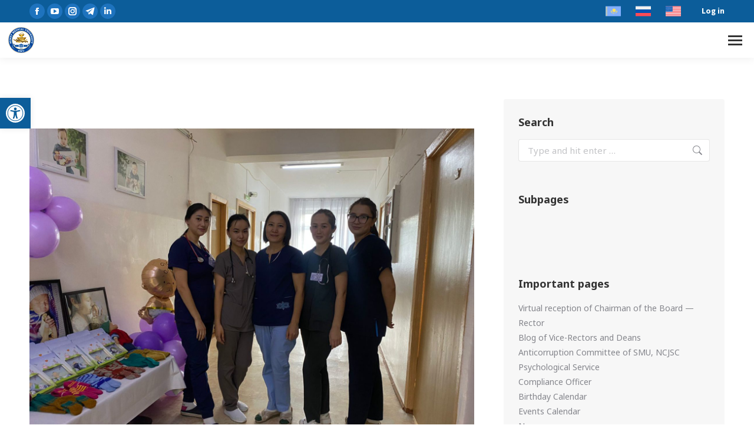

--- FILE ---
content_type: text/html; charset=UTF-8
request_url: https://smu.edu.kz/en/2022/12/01/november-17-is-the-international-day-of-children-born-prematurely/
body_size: 235654
content:
<!DOCTYPE html>
<!--[if !(IE 6) | !(IE 7) | !(IE 8)  ]><!-->
<html lang="en-US" prefix="og: https://ogp.me/ns#" class="no-js">
<!--<![endif]-->
<head>
	<meta charset="UTF-8" />
<script>
var gform;gform||(document.addEventListener("gform_main_scripts_loaded",function(){gform.scriptsLoaded=!0}),window.addEventListener("DOMContentLoaded",function(){gform.domLoaded=!0}),gform={domLoaded:!1,scriptsLoaded:!1,initializeOnLoaded:function(o){gform.domLoaded&&gform.scriptsLoaded?o():!gform.domLoaded&&gform.scriptsLoaded?window.addEventListener("DOMContentLoaded",o):document.addEventListener("gform_main_scripts_loaded",o)},hooks:{action:{},filter:{}},addAction:function(o,n,r,t){gform.addHook("action",o,n,r,t)},addFilter:function(o,n,r,t){gform.addHook("filter",o,n,r,t)},doAction:function(o){gform.doHook("action",o,arguments)},applyFilters:function(o){return gform.doHook("filter",o,arguments)},removeAction:function(o,n){gform.removeHook("action",o,n)},removeFilter:function(o,n,r){gform.removeHook("filter",o,n,r)},addHook:function(o,n,r,t,i){null==gform.hooks[o][n]&&(gform.hooks[o][n]=[]);var e=gform.hooks[o][n];null==i&&(i=n+"_"+e.length),gform.hooks[o][n].push({tag:i,callable:r,priority:t=null==t?10:t})},doHook:function(n,o,r){var t;if(r=Array.prototype.slice.call(r,1),null!=gform.hooks[n][o]&&((o=gform.hooks[n][o]).sort(function(o,n){return o.priority-n.priority}),o.forEach(function(o){"function"!=typeof(t=o.callable)&&(t=window[t]),"action"==n?t.apply(null,r):r[0]=t.apply(null,r)})),"filter"==n)return r[0]},removeHook:function(o,n,t,i){var r;null!=gform.hooks[o][n]&&(r=(r=gform.hooks[o][n]).filter(function(o,n,r){return!!(null!=i&&i!=o.tag||null!=t&&t!=o.priority)}),gform.hooks[o][n]=r)}});
</script>

		<meta name="viewport" content="width=device-width, initial-scale=1, maximum-scale=1, user-scalable=0">
			
	<link rel="alternate" hreflang="kk" href="https://smu.edu.kz/2022/12/01/17-qarasha-merziminen-buryn-tugan-balalardyn-halyqaralyq-kuni/" />
<link rel="alternate" hreflang="ru" href="https://smu.edu.kz/ru/2022/12/01/17-noyabrya-mezhdunarodnyy-den-detey-nedonoshennyh-detey/" />
<link rel="alternate" hreflang="en" href="https://smu.edu.kz/en/2022/12/01/november-17-is-the-international-day-of-children-born-prematurely/" />
<link rel="alternate" hreflang="x-default" href="https://smu.edu.kz/2022/12/01/17-qarasha-merziminen-buryn-tugan-balalardyn-halyqaralyq-kuni/" />


<title>November 17 is the International Day of Children Born Prematurely &ndash; Semey Medical University, NCJSC</title><link rel="preload" data-rocket-preload as="style" href="https://fonts.googleapis.com/css?family=Roboto%3A400%2C600%2C700%7CSource%20Sans%203%3A400%2C400italic%2C600%2C700%7CRoboto%20Condensed%3A400%2C600%2C700%7COpen%20Sans%3A400%2C600%2C700%7CSource%20Sans%20Pro%3A400%2C600%2C700%7CNoto%20Sans%3A400%2C600%2C700%2C900%7CSource%20Sans%20Pro%3A100%2C100italic%2C200%2C200italic%2C300%2C300italic%2C400%2C400italic%2C500%2C500italic%2C600%2C600italic%2C700%2C700italic%2C800%2C800italic%2C900%2C900italic&#038;display=swap" /><link rel="stylesheet" href="https://fonts.googleapis.com/css?family=Roboto%3A400%2C600%2C700%7CSource%20Sans%203%3A400%2C400italic%2C600%2C700%7CRoboto%20Condensed%3A400%2C600%2C700%7COpen%20Sans%3A400%2C600%2C700%7CSource%20Sans%20Pro%3A400%2C600%2C700%7CNoto%20Sans%3A400%2C600%2C700%2C900%7CSource%20Sans%20Pro%3A100%2C100italic%2C200%2C200italic%2C300%2C300italic%2C400%2C400italic%2C500%2C500italic%2C600%2C600italic%2C700%2C700italic%2C800%2C800italic%2C900%2C900italic&#038;display=swap" media="print" onload="this.media='all'" /><noscript><link rel="stylesheet" href="https://fonts.googleapis.com/css?family=Roboto%3A400%2C600%2C700%7CSource%20Sans%203%3A400%2C400italic%2C600%2C700%7CRoboto%20Condensed%3A400%2C600%2C700%7COpen%20Sans%3A400%2C600%2C700%7CSource%20Sans%20Pro%3A400%2C600%2C700%7CNoto%20Sans%3A400%2C600%2C700%2C900%7CSource%20Sans%20Pro%3A100%2C100italic%2C200%2C200italic%2C300%2C300italic%2C400%2C400italic%2C500%2C500italic%2C600%2C600italic%2C700%2C700italic%2C800%2C800italic%2C900%2C900italic&#038;display=swap" /></noscript>
<link rel="preload" as="font" href="https://smu.edu.kz/wp-content/uploads/smile_fonts/icomoon-font-awesome-14x14/icomoon-font-awesome-14x14.ttf?vqvoc7" crossorigin>
<link rel="preload" as="font" href="https://smu.edu.kz/wp-content/themes/dt-the7/fonts/icomoon-the7-font/icomoon-the7-font.ttf?wi57p5" crossorigin>
<link rel="preload" as="font" href="https://smu.edu.kz/wp-content/uploads/smile_fonts/Defaults/Defaults.woff?rfa9z8" crossorigin>
<meta name="description" content="November 17 is the International Day of Children Born Prematurely! On the eve of this holiday, a festive event for children took place today at the Semey"/>
<meta name="robots" content="follow, index, max-snippet:-1, max-video-preview:-1, max-image-preview:large"/>
<link rel="canonical" href="https://smu.edu.kz/en/2022/12/01/november-17-is-the-international-day-of-children-born-prematurely/" />
<meta property="og:locale" content="en_US" />
<meta property="og:type" content="article" />
<meta property="og:title" content="November 17 is the International Day of Children Born Prematurely &ndash; Semey Medical University, NCJSC" />
<meta property="og:description" content="November 17 is the International Day of Children Born Prematurely! On the eve of this holiday, a festive event for children took place today at the Semey" />
<meta property="og:url" content="https://smu.edu.kz/en/2022/12/01/november-17-is-the-international-day-of-children-born-prematurely/" />
<meta property="og:site_name" content="НАО «Медицинский университет Семей»" />
<meta property="article:publisher" content="https://www.facebook.com/semeymedicaluniversity" />
<meta property="article:section" content="Social Life" />
<meta property="og:updated_time" content="2022-12-01T15:14:29+05:00" />
<meta property="og:image" content="https://smu.edu.kz/wp-content/uploads/2022/12/17-noyabrya-mezhdunarodnyy-den-detey-nedonoshennyh-detey.0.jpg" />
<meta property="og:image:secure_url" content="https://smu.edu.kz/wp-content/uploads/2022/12/17-noyabrya-mezhdunarodnyy-den-detey-nedonoshennyh-detey.0.jpg" />
<meta property="og:image:width" content="1600" />
<meta property="og:image:height" content="1200" />
<meta property="og:image:alt" content="November 17 is the International Day of Children Born Prematurely" />
<meta property="og:image:type" content="image/jpeg" />
<meta property="article:published_time" content="2022-12-01T15:08:57+05:00" />
<meta property="article:modified_time" content="2022-12-01T15:14:29+05:00" />
<meta name="twitter:card" content="summary_large_image" />
<meta name="twitter:title" content="November 17 is the International Day of Children Born Prematurely &ndash; Semey Medical University, NCJSC" />
<meta name="twitter:description" content="November 17 is the International Day of Children Born Prematurely! On the eve of this holiday, a festive event for children took place today at the Semey" />
<meta name="twitter:site" content="@SSMUofficial" />
<meta name="twitter:creator" content="@SSMUofficial" />
<meta name="twitter:image" content="https://smu.edu.kz/wp-content/uploads/2022/12/17-noyabrya-mezhdunarodnyy-den-detey-nedonoshennyh-detey.0.jpg" />
<script type="application/ld+json" class="rank-math-schema-pro">{"@context":"https://schema.org","@graph":[{"@type":"Place","@id":"https://smu.edu.kz/en/#place/","geo":{"@type":"GeoCoordinates","latitude":"50.405940","longitude":" 80.244033"},"hasMap":"https://www.google.com/maps/search/?api=1&amp;query=50.405940, 80.244033","address":{"@type":"PostalAddress","streetAddress":"\u0423\u043b. \u0410\u0431\u0430\u044f, 103","addressLocality":"\u0421\u0435\u043c\u0435\u0439","addressRegion":"\u0410\u0431\u0430\u0439\u0441\u043a\u0430\u044f \u043e\u0431\u043b\u0430\u0441\u0442\u044c","postalCode":"071400","addressCountry":"\u041a\u0430\u0437\u0430\u0445\u0441\u0442\u0430\u043d"}},{"@type":["CollegeOrUniversity","Organization"],"@id":"https://smu.edu.kz/en/#organization/","name":"\u041d\u0410\u041e \u00ab\u041c\u0435\u0434\u0438\u0446\u0438\u043d\u0441\u043a\u0438\u0439 \u0443\u043d\u0438\u0432\u0435\u0440\u0441\u0438\u0442\u0435\u0442 \u0421\u0435\u043c\u0435\u0439\u00bb","url":"https://smu.edu.kz","sameAs":["https://www.facebook.com/semeymedicaluniversity","https://twitter.com/SSMUofficial"],"email":"smu@nao-mus.kz","address":{"@type":"PostalAddress","streetAddress":"\u0423\u043b. \u0410\u0431\u0430\u044f, 103","addressLocality":"\u0421\u0435\u043c\u0435\u0439","addressRegion":"\u0410\u0431\u0430\u0439\u0441\u043a\u0430\u044f \u043e\u0431\u043b\u0430\u0441\u0442\u044c","postalCode":"071400","addressCountry":"\u041a\u0430\u0437\u0430\u0445\u0441\u0442\u0430\u043d"},"logo":{"@type":"ImageObject","@id":"https://smu.edu.kz/en/#logo/","url":"https://smu.edu.kz/wp-content/uploads/2019/09/logo.png","contentUrl":"https://smu.edu.kz/wp-content/uploads/2019/09/logo.png","caption":"\u041d\u0410\u041e \u00ab\u041c\u0435\u0434\u0438\u0446\u0438\u043d\u0441\u043a\u0438\u0439 \u0443\u043d\u0438\u0432\u0435\u0440\u0441\u0438\u0442\u0435\u0442 \u0421\u0435\u043c\u0435\u0439\u00bb","inLanguage":"en-US","width":"550","height":"148"},"contactPoint":[{"@type":"ContactPoint","telephone":"8(7222)32-61-80","contactType":"customer support"},{"@type":"ContactPoint","telephone":"8(7222)56-97-55","contactType":"customer support"}],"location":{"@id":"https://smu.edu.kz/en/#place/"}},{"@type":"WebSite","@id":"https://smu.edu.kz/en/#website/","url":"https://smu.edu.kz/en/","name":"\u041d\u0410\u041e \u00ab\u041c\u0435\u0434\u0438\u0446\u0438\u043d\u0441\u043a\u0438\u0439 \u0443\u043d\u0438\u0432\u0435\u0440\u0441\u0438\u0442\u0435\u0442 \u0421\u0435\u043c\u0435\u0439\u00bb","alternateName":"\u041d\u0410\u041e \u00ab\u041c\u0423\u0421\u00bb","publisher":{"@id":"https://smu.edu.kz/en/#organization/"},"inLanguage":"en-US"},{"@type":"ImageObject","@id":"https://smu.edu.kz/wp-content/uploads/2022/12/17-noyabrya-mezhdunarodnyy-den-detey-nedonoshennyh-detey.0.jpg","url":"https://smu.edu.kz/wp-content/uploads/2022/12/17-noyabrya-mezhdunarodnyy-den-detey-nedonoshennyh-detey.0.jpg","width":"1600","height":"1200","inLanguage":"en-US"},{"@type":"BreadcrumbList","@id":"https://smu.edu.kz/en/2022/12/01/november-17-is-the-international-day-of-children-born-prematurely/#breadcrumb","itemListElement":[{"@type":"ListItem","position":"1","item":{"@id":"https://smu.edu.kz/en/2022/12/01/november-17-is-the-international-day-of-children-born-prematurely/","name":"November 17 is the International Day of Children Born Prematurely"}}]},{"@type":"WebPage","@id":"https://smu.edu.kz/en/2022/12/01/november-17-is-the-international-day-of-children-born-prematurely/#webpage","url":"https://smu.edu.kz/en/2022/12/01/november-17-is-the-international-day-of-children-born-prematurely/","name":"November 17 is the International Day of Children Born Prematurely &ndash; Semey Medical University, NCJSC","datePublished":"2022-12-01T15:08:57+05:00","dateModified":"2022-12-01T15:14:29+05:00","isPartOf":{"@id":"https://smu.edu.kz/en/#website/"},"primaryImageOfPage":{"@id":"https://smu.edu.kz/wp-content/uploads/2022/12/17-noyabrya-mezhdunarodnyy-den-detey-nedonoshennyh-detey.0.jpg"},"inLanguage":"en-US","breadcrumb":{"@id":"https://smu.edu.kz/en/2022/12/01/november-17-is-the-international-day-of-children-born-prematurely/#breadcrumb"}},{"@type":"Person","@id":"https://smu.edu.kz/en/forums/users/abay-nurzhanov-nao-mus-kz/","name":"\u0410\u0431\u0430\u0439 \u041d\u0443\u0440\u0436\u0430\u043d\u043e\u0432","url":"https://smu.edu.kz/en/forums/users/abay-nurzhanov-nao-mus-kz/","image":{"@type":"ImageObject","@id":"https://smu.edu.kz/wp-content/plugins/ultimate-member/assets/img/default_avatar.jpg","url":"https://smu.edu.kz/wp-content/plugins/ultimate-member/assets/img/default_avatar.jpg","caption":"\u0410\u0431\u0430\u0439 \u041d\u0443\u0440\u0436\u0430\u043d\u043e\u0432","inLanguage":"en-US"},"worksFor":{"@id":"https://smu.edu.kz/en/#organization/"}},{"@type":"NewsArticle","headline":"November 17 is the International Day of Children Born Prematurely &ndash; Semey Medical University, NCJSC","datePublished":"2022-12-01T15:08:57+05:00","dateModified":"2022-12-01T15:14:29+05:00","author":{"@id":"https://smu.edu.kz/en/forums/users/abay-nurzhanov-nao-mus-kz/","name":"\u0410\u0431\u0430\u0439 \u041d\u0443\u0440\u0436\u0430\u043d\u043e\u0432"},"publisher":{"@id":"https://smu.edu.kz/en/#organization/"},"description":"November 17 is the International Day of Children Born Prematurely! On the eve of this holiday, a festive event for children took place today at the Semey","name":"November 17 is the International Day of Children Born Prematurely &ndash; Semey Medical University, NCJSC","@id":"https://smu.edu.kz/en/2022/12/01/november-17-is-the-international-day-of-children-born-prematurely/#richSnippet","isPartOf":{"@id":"https://smu.edu.kz/en/2022/12/01/november-17-is-the-international-day-of-children-born-prematurely/#webpage"},"image":{"@id":"https://smu.edu.kz/wp-content/uploads/2022/12/17-noyabrya-mezhdunarodnyy-den-detey-nedonoshennyh-detey.0.jpg"},"inLanguage":"en-US","mainEntityOfPage":{"@id":"https://smu.edu.kz/en/2022/12/01/november-17-is-the-international-day-of-children-born-prematurely/#webpage"}}]}</script>


<link rel='dns-prefetch' href='//fonts.googleapis.com' />
<link rel='dns-prefetch' href='//smu.edu.kz' />
<link rel='dns-prefetch' href='//www.googletagmanager.com' />
<link rel='dns-prefetch' href='//help.edu.kz' />
<link rel='dns-prefetch' href='//www.google-analytics.com' />
<link href='https://fonts.gstatic.com' crossorigin rel='preconnect' />
<link rel="alternate" type="application/rss+xml" title="Semey Medical University, NCJSC &raquo; Feed" href="https://smu.edu.kz/en/feed/" />
<link rel='stylesheet' id='wp-block-library-css' href='https://smu.edu.kz/wp-includes/css/dist/block-library/style.min.css?ver=791350e2ce955d995d1bc738aca5aae9' media='all' />
<style id='wp-block-library-theme-inline-css'>
.wp-block-audio :where(figcaption){color:#555;font-size:13px;text-align:center}.is-dark-theme .wp-block-audio :where(figcaption){color:#ffffffa6}.wp-block-audio{margin:0 0 1em}.wp-block-code{border:1px solid #ccc;border-radius:4px;font-family:Menlo,Consolas,monaco,monospace;padding:.8em 1em}.wp-block-embed :where(figcaption){color:#555;font-size:13px;text-align:center}.is-dark-theme .wp-block-embed :where(figcaption){color:#ffffffa6}.wp-block-embed{margin:0 0 1em}.blocks-gallery-caption{color:#555;font-size:13px;text-align:center}.is-dark-theme .blocks-gallery-caption{color:#ffffffa6}:root :where(.wp-block-image figcaption){color:#555;font-size:13px;text-align:center}.is-dark-theme :root :where(.wp-block-image figcaption){color:#ffffffa6}.wp-block-image{margin:0 0 1em}.wp-block-pullquote{border-bottom:4px solid;border-top:4px solid;color:currentColor;margin-bottom:1.75em}.wp-block-pullquote cite,.wp-block-pullquote footer,.wp-block-pullquote__citation{color:currentColor;font-size:.8125em;font-style:normal;text-transform:uppercase}.wp-block-quote{border-left:.25em solid;margin:0 0 1.75em;padding-left:1em}.wp-block-quote cite,.wp-block-quote footer{color:currentColor;font-size:.8125em;font-style:normal;position:relative}.wp-block-quote.has-text-align-right{border-left:none;border-right:.25em solid;padding-left:0;padding-right:1em}.wp-block-quote.has-text-align-center{border:none;padding-left:0}.wp-block-quote.is-large,.wp-block-quote.is-style-large,.wp-block-quote.is-style-plain{border:none}.wp-block-search .wp-block-search__label{font-weight:700}.wp-block-search__button{border:1px solid #ccc;padding:.375em .625em}:where(.wp-block-group.has-background){padding:1.25em 2.375em}.wp-block-separator.has-css-opacity{opacity:.4}.wp-block-separator{border:none;border-bottom:2px solid;margin-left:auto;margin-right:auto}.wp-block-separator.has-alpha-channel-opacity{opacity:1}.wp-block-separator:not(.is-style-wide):not(.is-style-dots){width:100px}.wp-block-separator.has-background:not(.is-style-dots){border-bottom:none;height:1px}.wp-block-separator.has-background:not(.is-style-wide):not(.is-style-dots){height:2px}.wp-block-table{margin:0 0 1em}.wp-block-table td,.wp-block-table th{word-break:normal}.wp-block-table :where(figcaption){color:#555;font-size:13px;text-align:center}.is-dark-theme .wp-block-table :where(figcaption){color:#ffffffa6}.wp-block-video :where(figcaption){color:#555;font-size:13px;text-align:center}.is-dark-theme .wp-block-video :where(figcaption){color:#ffffffa6}.wp-block-video{margin:0 0 1em}:root :where(.wp-block-template-part.has-background){margin-bottom:0;margin-top:0;padding:1.25em 2.375em}
</style>
<style id='rank-math-toc-block-style-inline-css'>
.wp-block-rank-math-toc-block nav ol{counter-reset:item}.wp-block-rank-math-toc-block nav ol li{display:block}.wp-block-rank-math-toc-block nav ol li:before{content:counters(item, ".") ". ";counter-increment:item}

</style>
<style id='rank-math-rich-snippet-style-inline-css'>
/*!
* Plugin:  Rank Math
* URL: https://rankmath.com/wordpress/plugin/seo-suite/
* Name:  rank-math-review-snippet.css
*/@-webkit-keyframes spin{0%{-webkit-transform:rotate(0deg)}100%{-webkit-transform:rotate(-360deg)}}@keyframes spin{0%{-webkit-transform:rotate(0deg)}100%{-webkit-transform:rotate(-360deg)}}@keyframes bounce{from{-webkit-transform:translateY(0px);transform:translateY(0px)}to{-webkit-transform:translateY(-5px);transform:translateY(-5px)}}@-webkit-keyframes bounce{from{-webkit-transform:translateY(0px);transform:translateY(0px)}to{-webkit-transform:translateY(-5px);transform:translateY(-5px)}}@-webkit-keyframes loading{0%{background-size:20% 50% ,20% 50% ,20% 50%}20%{background-size:20% 20% ,20% 50% ,20% 50%}40%{background-size:20% 100%,20% 20% ,20% 50%}60%{background-size:20% 50% ,20% 100%,20% 20%}80%{background-size:20% 50% ,20% 50% ,20% 100%}100%{background-size:20% 50% ,20% 50% ,20% 50%}}@keyframes loading{0%{background-size:20% 50% ,20% 50% ,20% 50%}20%{background-size:20% 20% ,20% 50% ,20% 50%}40%{background-size:20% 100%,20% 20% ,20% 50%}60%{background-size:20% 50% ,20% 100%,20% 20%}80%{background-size:20% 50% ,20% 50% ,20% 100%}100%{background-size:20% 50% ,20% 50% ,20% 50%}}:root{--rankmath-wp-adminbar-height: 0}#rank-math-rich-snippet-wrapper{overflow:hidden}#rank-math-rich-snippet-wrapper h5.rank-math-title{display:block;font-size:18px;line-height:1.4}#rank-math-rich-snippet-wrapper .rank-math-review-image{float:right;max-width:40%;margin-left:15px}#rank-math-rich-snippet-wrapper .rank-math-review-data{margin-bottom:15px}#rank-math-rich-snippet-wrapper .rank-math-total-wrapper{width:100%;padding:0 0 20px 0;float:left;clear:both;position:relative;-webkit-box-sizing:border-box;box-sizing:border-box}#rank-math-rich-snippet-wrapper .rank-math-total-wrapper .rank-math-total{border:0;display:block;margin:0;width:auto;float:left;text-align:left;padding:0;font-size:24px;line-height:1;font-weight:700;-webkit-box-sizing:border-box;box-sizing:border-box;overflow:hidden}#rank-math-rich-snippet-wrapper .rank-math-total-wrapper .rank-math-review-star{float:left;margin-left:15px;margin-top:5px;position:relative;z-index:99;line-height:1}#rank-math-rich-snippet-wrapper .rank-math-total-wrapper .rank-math-review-star .rank-math-review-result-wrapper{display:inline-block;white-space:nowrap;position:relative;color:#e7e7e7}#rank-math-rich-snippet-wrapper .rank-math-total-wrapper .rank-math-review-star .rank-math-review-result-wrapper .rank-math-review-result{position:absolute;top:0;left:0;overflow:hidden;white-space:nowrap;color:#ffbe01}#rank-math-rich-snippet-wrapper .rank-math-total-wrapper .rank-math-review-star .rank-math-review-result-wrapper i{font-size:18px;-webkit-text-stroke-width:1px;font-style:normal;padding:0 2px;line-height:inherit}#rank-math-rich-snippet-wrapper .rank-math-total-wrapper .rank-math-review-star .rank-math-review-result-wrapper i:before{content:"\2605"}body.rtl #rank-math-rich-snippet-wrapper .rank-math-review-image{float:left;margin-left:0;margin-right:15px}body.rtl #rank-math-rich-snippet-wrapper .rank-math-total-wrapper .rank-math-total{float:right}body.rtl #rank-math-rich-snippet-wrapper .rank-math-total-wrapper .rank-math-review-star{float:right;margin-left:0;margin-right:15px}body.rtl #rank-math-rich-snippet-wrapper .rank-math-total-wrapper .rank-math-review-star .rank-math-review-result{left:auto;right:0}@media screen and (max-width: 480px){#rank-math-rich-snippet-wrapper .rank-math-review-image{display:block;max-width:100%;width:100%;text-align:center;margin-right:0}#rank-math-rich-snippet-wrapper .rank-math-review-data{clear:both}}.clear{clear:both}

</style>
<link data-minify="1" rel='stylesheet' id='jet-engine-frontend-css' href='https://smu.edu.kz/wp-content/cache/min/1/wp-content/plugins/jet-engine/assets/css/frontend.css?ver=1738170921' media='all' />
<style id='classic-theme-styles-inline-css'>
/*! This file is auto-generated */
.wp-block-button__link{color:#fff;background-color:#32373c;border-radius:9999px;box-shadow:none;text-decoration:none;padding:calc(.667em + 2px) calc(1.333em + 2px);font-size:1.125em}.wp-block-file__button{background:#32373c;color:#fff;text-decoration:none}
</style>
<style id='global-styles-inline-css'>
:root{--wp--preset--aspect-ratio--square: 1;--wp--preset--aspect-ratio--4-3: 4/3;--wp--preset--aspect-ratio--3-4: 3/4;--wp--preset--aspect-ratio--3-2: 3/2;--wp--preset--aspect-ratio--2-3: 2/3;--wp--preset--aspect-ratio--16-9: 16/9;--wp--preset--aspect-ratio--9-16: 9/16;--wp--preset--color--black: #000000;--wp--preset--color--cyan-bluish-gray: #abb8c3;--wp--preset--color--white: #FFF;--wp--preset--color--pale-pink: #f78da7;--wp--preset--color--vivid-red: #cf2e2e;--wp--preset--color--luminous-vivid-orange: #ff6900;--wp--preset--color--luminous-vivid-amber: #fcb900;--wp--preset--color--light-green-cyan: #7bdcb5;--wp--preset--color--vivid-green-cyan: #00d084;--wp--preset--color--pale-cyan-blue: #8ed1fc;--wp--preset--color--vivid-cyan-blue: #0693e3;--wp--preset--color--vivid-purple: #9b51e0;--wp--preset--color--accent: #1e73be;--wp--preset--color--dark-gray: #111;--wp--preset--color--light-gray: #767676;--wp--preset--gradient--vivid-cyan-blue-to-vivid-purple: linear-gradient(135deg,rgba(6,147,227,1) 0%,rgb(155,81,224) 100%);--wp--preset--gradient--light-green-cyan-to-vivid-green-cyan: linear-gradient(135deg,rgb(122,220,180) 0%,rgb(0,208,130) 100%);--wp--preset--gradient--luminous-vivid-amber-to-luminous-vivid-orange: linear-gradient(135deg,rgba(252,185,0,1) 0%,rgba(255,105,0,1) 100%);--wp--preset--gradient--luminous-vivid-orange-to-vivid-red: linear-gradient(135deg,rgba(255,105,0,1) 0%,rgb(207,46,46) 100%);--wp--preset--gradient--very-light-gray-to-cyan-bluish-gray: linear-gradient(135deg,rgb(238,238,238) 0%,rgb(169,184,195) 100%);--wp--preset--gradient--cool-to-warm-spectrum: linear-gradient(135deg,rgb(74,234,220) 0%,rgb(151,120,209) 20%,rgb(207,42,186) 40%,rgb(238,44,130) 60%,rgb(251,105,98) 80%,rgb(254,248,76) 100%);--wp--preset--gradient--blush-light-purple: linear-gradient(135deg,rgb(255,206,236) 0%,rgb(152,150,240) 100%);--wp--preset--gradient--blush-bordeaux: linear-gradient(135deg,rgb(254,205,165) 0%,rgb(254,45,45) 50%,rgb(107,0,62) 100%);--wp--preset--gradient--luminous-dusk: linear-gradient(135deg,rgb(255,203,112) 0%,rgb(199,81,192) 50%,rgb(65,88,208) 100%);--wp--preset--gradient--pale-ocean: linear-gradient(135deg,rgb(255,245,203) 0%,rgb(182,227,212) 50%,rgb(51,167,181) 100%);--wp--preset--gradient--electric-grass: linear-gradient(135deg,rgb(202,248,128) 0%,rgb(113,206,126) 100%);--wp--preset--gradient--midnight: linear-gradient(135deg,rgb(2,3,129) 0%,rgb(40,116,252) 100%);--wp--preset--font-size--small: 13px;--wp--preset--font-size--medium: 20px;--wp--preset--font-size--large: 36px;--wp--preset--font-size--x-large: 42px;--wp--preset--spacing--20: 0.44rem;--wp--preset--spacing--30: 0.67rem;--wp--preset--spacing--40: 1rem;--wp--preset--spacing--50: 1.5rem;--wp--preset--spacing--60: 2.25rem;--wp--preset--spacing--70: 3.38rem;--wp--preset--spacing--80: 5.06rem;--wp--preset--shadow--natural: 6px 6px 9px rgba(0, 0, 0, 0.2);--wp--preset--shadow--deep: 12px 12px 50px rgba(0, 0, 0, 0.4);--wp--preset--shadow--sharp: 6px 6px 0px rgba(0, 0, 0, 0.2);--wp--preset--shadow--outlined: 6px 6px 0px -3px rgba(255, 255, 255, 1), 6px 6px rgba(0, 0, 0, 1);--wp--preset--shadow--crisp: 6px 6px 0px rgba(0, 0, 0, 1);}:where(.is-layout-flex){gap: 0.5em;}:where(.is-layout-grid){gap: 0.5em;}body .is-layout-flex{display: flex;}.is-layout-flex{flex-wrap: wrap;align-items: center;}.is-layout-flex > :is(*, div){margin: 0;}body .is-layout-grid{display: grid;}.is-layout-grid > :is(*, div){margin: 0;}:where(.wp-block-columns.is-layout-flex){gap: 2em;}:where(.wp-block-columns.is-layout-grid){gap: 2em;}:where(.wp-block-post-template.is-layout-flex){gap: 1.25em;}:where(.wp-block-post-template.is-layout-grid){gap: 1.25em;}.has-black-color{color: var(--wp--preset--color--black) !important;}.has-cyan-bluish-gray-color{color: var(--wp--preset--color--cyan-bluish-gray) !important;}.has-white-color{color: var(--wp--preset--color--white) !important;}.has-pale-pink-color{color: var(--wp--preset--color--pale-pink) !important;}.has-vivid-red-color{color: var(--wp--preset--color--vivid-red) !important;}.has-luminous-vivid-orange-color{color: var(--wp--preset--color--luminous-vivid-orange) !important;}.has-luminous-vivid-amber-color{color: var(--wp--preset--color--luminous-vivid-amber) !important;}.has-light-green-cyan-color{color: var(--wp--preset--color--light-green-cyan) !important;}.has-vivid-green-cyan-color{color: var(--wp--preset--color--vivid-green-cyan) !important;}.has-pale-cyan-blue-color{color: var(--wp--preset--color--pale-cyan-blue) !important;}.has-vivid-cyan-blue-color{color: var(--wp--preset--color--vivid-cyan-blue) !important;}.has-vivid-purple-color{color: var(--wp--preset--color--vivid-purple) !important;}.has-black-background-color{background-color: var(--wp--preset--color--black) !important;}.has-cyan-bluish-gray-background-color{background-color: var(--wp--preset--color--cyan-bluish-gray) !important;}.has-white-background-color{background-color: var(--wp--preset--color--white) !important;}.has-pale-pink-background-color{background-color: var(--wp--preset--color--pale-pink) !important;}.has-vivid-red-background-color{background-color: var(--wp--preset--color--vivid-red) !important;}.has-luminous-vivid-orange-background-color{background-color: var(--wp--preset--color--luminous-vivid-orange) !important;}.has-luminous-vivid-amber-background-color{background-color: var(--wp--preset--color--luminous-vivid-amber) !important;}.has-light-green-cyan-background-color{background-color: var(--wp--preset--color--light-green-cyan) !important;}.has-vivid-green-cyan-background-color{background-color: var(--wp--preset--color--vivid-green-cyan) !important;}.has-pale-cyan-blue-background-color{background-color: var(--wp--preset--color--pale-cyan-blue) !important;}.has-vivid-cyan-blue-background-color{background-color: var(--wp--preset--color--vivid-cyan-blue) !important;}.has-vivid-purple-background-color{background-color: var(--wp--preset--color--vivid-purple) !important;}.has-black-border-color{border-color: var(--wp--preset--color--black) !important;}.has-cyan-bluish-gray-border-color{border-color: var(--wp--preset--color--cyan-bluish-gray) !important;}.has-white-border-color{border-color: var(--wp--preset--color--white) !important;}.has-pale-pink-border-color{border-color: var(--wp--preset--color--pale-pink) !important;}.has-vivid-red-border-color{border-color: var(--wp--preset--color--vivid-red) !important;}.has-luminous-vivid-orange-border-color{border-color: var(--wp--preset--color--luminous-vivid-orange) !important;}.has-luminous-vivid-amber-border-color{border-color: var(--wp--preset--color--luminous-vivid-amber) !important;}.has-light-green-cyan-border-color{border-color: var(--wp--preset--color--light-green-cyan) !important;}.has-vivid-green-cyan-border-color{border-color: var(--wp--preset--color--vivid-green-cyan) !important;}.has-pale-cyan-blue-border-color{border-color: var(--wp--preset--color--pale-cyan-blue) !important;}.has-vivid-cyan-blue-border-color{border-color: var(--wp--preset--color--vivid-cyan-blue) !important;}.has-vivid-purple-border-color{border-color: var(--wp--preset--color--vivid-purple) !important;}.has-vivid-cyan-blue-to-vivid-purple-gradient-background{background: var(--wp--preset--gradient--vivid-cyan-blue-to-vivid-purple) !important;}.has-light-green-cyan-to-vivid-green-cyan-gradient-background{background: var(--wp--preset--gradient--light-green-cyan-to-vivid-green-cyan) !important;}.has-luminous-vivid-amber-to-luminous-vivid-orange-gradient-background{background: var(--wp--preset--gradient--luminous-vivid-amber-to-luminous-vivid-orange) !important;}.has-luminous-vivid-orange-to-vivid-red-gradient-background{background: var(--wp--preset--gradient--luminous-vivid-orange-to-vivid-red) !important;}.has-very-light-gray-to-cyan-bluish-gray-gradient-background{background: var(--wp--preset--gradient--very-light-gray-to-cyan-bluish-gray) !important;}.has-cool-to-warm-spectrum-gradient-background{background: var(--wp--preset--gradient--cool-to-warm-spectrum) !important;}.has-blush-light-purple-gradient-background{background: var(--wp--preset--gradient--blush-light-purple) !important;}.has-blush-bordeaux-gradient-background{background: var(--wp--preset--gradient--blush-bordeaux) !important;}.has-luminous-dusk-gradient-background{background: var(--wp--preset--gradient--luminous-dusk) !important;}.has-pale-ocean-gradient-background{background: var(--wp--preset--gradient--pale-ocean) !important;}.has-electric-grass-gradient-background{background: var(--wp--preset--gradient--electric-grass) !important;}.has-midnight-gradient-background{background: var(--wp--preset--gradient--midnight) !important;}.has-small-font-size{font-size: var(--wp--preset--font-size--small) !important;}.has-medium-font-size{font-size: var(--wp--preset--font-size--medium) !important;}.has-large-font-size{font-size: var(--wp--preset--font-size--large) !important;}.has-x-large-font-size{font-size: var(--wp--preset--font-size--x-large) !important;}
:where(.wp-block-post-template.is-layout-flex){gap: 1.25em;}:where(.wp-block-post-template.is-layout-grid){gap: 1.25em;}
:where(.wp-block-columns.is-layout-flex){gap: 2em;}:where(.wp-block-columns.is-layout-grid){gap: 2em;}
:root :where(.wp-block-pullquote){font-size: 1.5em;line-height: 1.6;}
</style>
<link rel='stylesheet' id='bbp-default-css' href='https://smu.edu.kz/wp-content/plugins/bbpress/templates/default/css/bbpress.min.css?ver=2.6.11' media='all' />
<style id='dominant-color-styles-inline-css'>
img[data-dominant-color]:not(.has-transparency) { background-color: var(--dominant-color); }
</style>
<link data-minify="1" rel='stylesheet' id='page-list-style-css' href='https://smu.edu.kz/wp-content/cache/min/1/wp-content/plugins/page-list/css/page-list.css?ver=1738170921' media='all' />
<link rel='stylesheet' id='wp-job-manager-job-listings-css' href='https://smu.edu.kz/wp-content/plugins/wp-job-manager/assets/dist/css/job-listings.css?ver=598383a28ac5f9f156e4' media='all' />
<link data-minify="1" rel='stylesheet' id='gform_font_awesome-css' href='https://smu.edu.kz/wp-content/cache/min/1/wp-content/plugins/gravityforms/assets/css/dist/font-awesome.min.css?ver=1738170921' media='all' />
<link data-minify="1" rel='stylesheet' id='gravityview-field-workflow-approval-links-css' href='https://smu.edu.kz/wp-content/cache/min/1/wp-content/plugins/gravityflow/includes/integrations/css/gravity-view-flow-fields.css?ver=1738170921' media='screen' />
<link data-minify="1" rel='stylesheet' id='the7-font-css' href='https://smu.edu.kz/wp-content/cache/min/1/wp-content/themes/dt-the7/fonts/icomoon-the7-font/icomoon-the7-font.min.css?ver=1738170921' media='all' />
<link data-minify="1" rel='stylesheet' id='the7-awesome-fonts-css' href='https://smu.edu.kz/wp-content/cache/min/1/wp-content/themes/dt-the7/fonts/FontAwesome/css/all.min.css?ver=1738170921' media='all' />
<link rel='stylesheet' id='the7-awesome-fonts-back-css' href='https://smu.edu.kz/wp-content/themes/dt-the7/fonts/FontAwesome/back-compat.min.css?ver=11.16.0.1' media='all' />
<link data-minify="1" rel='stylesheet' id='the7-Defaults-css' href='https://smu.edu.kz/wp-content/cache/min/1/wp-content/uploads/smile_fonts/Defaults/Defaults.css?ver=1738170921' media='all' />
<link data-minify="1" rel='stylesheet' id='the7-icomoon-brankic-32x32-css' href='https://smu.edu.kz/wp-content/cache/min/1/wp-content/uploads/smile_fonts/icomoon-brankic-32x32/icomoon-brankic-32x32.css?ver=1738170921' media='all' />
<link data-minify="1" rel='stylesheet' id='the7-icomoon-free-social-contact-16x16-css' href='https://smu.edu.kz/wp-content/cache/min/1/wp-content/uploads/smile_fonts/icomoon-free-social-contact-16x16/icomoon-free-social-contact-16x16.css?ver=1738170921' media='all' />
<link data-minify="1" rel='stylesheet' id='the7-icomoon-font-awesome-14x14-css' href='https://smu.edu.kz/wp-content/cache/min/1/wp-content/uploads/smile_fonts/icomoon-font-awesome-14x14/icomoon-font-awesome-14x14.css?ver=1738170921' media='all' />
<link rel='stylesheet' id='the7-e-sticky-effect-css' href='https://smu.edu.kz/wp-content/themes/dt-the7/css/compatibility/elementor/the7-sticky-effects.min.css?ver=11.16.0.1' media='all' />
<link rel='stylesheet' id='elementor-frontend-css' href='https://smu.edu.kz/wp-content/plugins/elementor/assets/css/frontend.min.css?ver=3.25.3' media='all' />
<link rel='stylesheet' id='widget-share-buttons-css' href='https://smu.edu.kz/wp-content/plugins/elementor-pro/assets/css/widget-share-buttons.min.css?ver=3.25.0' media='all' />
<link rel='stylesheet' id='e-apple-webkit-css' href='https://smu.edu.kz/wp-content/plugins/elementor/assets/css/conditionals/apple-webkit.min.css?ver=3.25.3' media='all' />
<link data-minify="1" rel='stylesheet' id='swiper-css' href='https://smu.edu.kz/wp-content/cache/min/1/wp-content/plugins/elementor/assets/lib/swiper/v8/css/swiper.min.css?ver=1738170921' media='all' />
<link rel='stylesheet' id='e-swiper-css' href='https://smu.edu.kz/wp-content/plugins/elementor/assets/css/conditionals/e-swiper.min.css?ver=3.25.3' media='all' />
<link rel='stylesheet' id='elementor-post-139325-css' href='https://smu.edu.kz/wp-content/uploads/elementor/css/post-139325.css?ver=1768798590' media='all' />
<link rel='stylesheet' id='uael-frontend-css' href='https://smu.edu.kz/wp-content/plugins/ultimate-elementor/assets/min-css/uael-frontend.min.css?ver=1.36.40' media='all' />
<link rel='stylesheet' id='uael-teammember-social-icons-css' href='https://smu.edu.kz/wp-content/plugins/elementor/assets/css/widget-social-icons.min.css?ver=3.24.0' media='all' />
<link data-minify="1" rel='stylesheet' id='uael-social-share-icons-brands-css' href='https://smu.edu.kz/wp-content/cache/min/1/wp-content/plugins/elementor/assets/lib/font-awesome/css/brands.css?ver=1738170921' media='all' />
<link data-minify="1" rel='stylesheet' id='uael-social-share-icons-fontawesome-css' href='https://smu.edu.kz/wp-content/cache/min/1/wp-content/plugins/elementor/assets/lib/font-awesome/css/fontawesome.css?ver=1738170921' media='all' />
<link data-minify="1" rel='stylesheet' id='uael-nav-menu-icons-css' href='https://smu.edu.kz/wp-content/cache/min/1/wp-content/plugins/elementor/assets/lib/font-awesome/css/solid.css?ver=1738170921' media='all' />
<link data-minify="1" rel='stylesheet' id='font-awesome-5-all-css' href='https://smu.edu.kz/wp-content/cache/min/1/wp-content/plugins/elementor/assets/lib/font-awesome/css/all.min.css?ver=1738170921' media='all' />
<link rel='stylesheet' id='font-awesome-4-shim-css' href='https://smu.edu.kz/wp-content/plugins/elementor/assets/lib/font-awesome/css/v4-shims.min.css?ver=3.25.3' media='all' />
<link data-minify="1" rel='stylesheet' id='wpdt-elementor-widget-font-css' href='https://smu.edu.kz/wp-content/cache/min/1/wp-content/plugins/wpdatatables/integrations/starter/page-builders/elementor/css/style.css?ver=1738170921' media='all' />
<link rel='stylesheet' id='elementor-post-199053-css' href='https://smu.edu.kz/wp-content/uploads/elementor/css/post-199053.css?ver=1768798597' media='all' />
<link rel='stylesheet' id='pojo-a11y-css' href='https://smu.edu.kz/wp-content/plugins/pojo-accessibility/assets/css/style.min.css?ver=1.0.0' media='all' />

<link rel='stylesheet' id='dt-main-css' href='https://smu.edu.kz/wp-content/themes/dt-the7/css/main.min.css?ver=11.16.0.1' media='all' />
<style id='dt-main-inline-css'>
body #load {
  display: block;
  height: 100%;
  overflow: hidden;
  position: fixed;
  width: 100%;
  z-index: 9901;
  opacity: 1;
  visibility: visible;
  transition: all .35s ease-out;
}
.load-wrap {
  width: 100%;
  height: 100%;
  background-position: center center;
  background-repeat: no-repeat;
  text-align: center;
  display: -ms-flexbox;
  display: -ms-flex;
  display: flex;
  -ms-align-items: center;
  -ms-flex-align: center;
  align-items: center;
  -ms-flex-flow: column wrap;
  flex-flow: column wrap;
  -ms-flex-pack: center;
  -ms-justify-content: center;
  justify-content: center;
}
.load-wrap > svg {
  position: absolute;
  top: 50%;
  left: 50%;
  transform: translate(-50%,-50%);
}
#load {
  background: var(--the7-elementor-beautiful-loading-bg,#ffffff);
  --the7-beautiful-spinner-color2: var(--the7-beautiful-spinner-color,#1e73be);
}

</style>
<link rel='stylesheet' id='the7-custom-scrollbar-css' href='https://smu.edu.kz/wp-content/themes/dt-the7/lib/custom-scrollbar/custom-scrollbar.min.css?ver=11.16.0.1' media='all' />
<link rel='stylesheet' id='code-snippets-site-styles-css' href='https://smu.edu.kz/en/?code-snippets-css=1&#038;ver=43' media='all' />
<link rel='stylesheet' id='the7-core-css' href='https://smu.edu.kz/wp-content/plugins/dt-the7-core/assets/css/post-type.min.css?ver=2.7.10' media='all' />
<link data-minify="1" rel='stylesheet' id='the7-css-vars-css' href='https://smu.edu.kz/wp-content/cache/min/1/wp-content/uploads/the7-css/css-vars.css?ver=1738170921' media='all' />
<link data-minify="1" rel='stylesheet' id='dt-custom-css' href='https://smu.edu.kz/wp-content/cache/min/1/wp-content/uploads/the7-css/custom.css?ver=1738170921' media='all' />
<link data-minify="1" rel='stylesheet' id='dt-media-css' href='https://smu.edu.kz/wp-content/cache/min/1/wp-content/uploads/the7-css/media.css?ver=1738170921' media='all' />
<link data-minify="1" rel='stylesheet' id='bb-press.less-css' href='https://smu.edu.kz/wp-content/cache/min/1/wp-content/uploads/the7-css/compatibility/bb-press.css?ver=1738170921' media='all' />
<link data-minify="1" rel='stylesheet' id='wpml.less-css' href='https://smu.edu.kz/wp-content/cache/min/1/wp-content/uploads/the7-css/compatibility/wpml.css?ver=1738170921' media='all' />
<link data-minify="1" rel='stylesheet' id='the7-elements-css' href='https://smu.edu.kz/wp-content/cache/min/1/wp-content/uploads/the7-css/post-type-dynamic.css?ver=1738170921' media='all' />
<link rel='stylesheet' id='style-css' href='https://smu.edu.kz/wp-content/themes/dt-the7-child/style.css?ver=11.16.0.1' media='all' />
<link rel='stylesheet' id='the7-elementor-global-css' href='https://smu.edu.kz/wp-content/themes/dt-the7/css/compatibility/elementor/elementor-global.min.css?ver=11.16.0.1' media='all' />
<link rel='stylesheet' id='um_modal-css' href='https://smu.edu.kz/wp-content/plugins/ultimate-member/assets/css/um-modal.min.css?ver=2.9.2' media='all' />
<link rel='stylesheet' id='um_ui-css' href='https://smu.edu.kz/wp-content/plugins/ultimate-member/assets/libs/jquery-ui/jquery-ui.min.css?ver=1.13.2' media='all' />
<link rel='stylesheet' id='um_tipsy-css' href='https://smu.edu.kz/wp-content/plugins/ultimate-member/assets/libs/tipsy/tipsy.min.css?ver=1.0.0a' media='all' />
<link data-minify="1" rel='stylesheet' id='um_raty-css' href='https://smu.edu.kz/wp-content/cache/min/1/wp-content/plugins/ultimate-member/assets/libs/raty/um-raty.min.css?ver=1738170921' media='all' />
<link rel='stylesheet' id='select2-css' href='https://smu.edu.kz/wp-content/plugins/ultimate-member/assets/libs/select2/select2.min.css?ver=4.0.13' media='all' />
<link rel='stylesheet' id='um_fileupload-css' href='https://smu.edu.kz/wp-content/plugins/ultimate-member/assets/css/um-fileupload.min.css?ver=2.9.2' media='all' />
<link rel='stylesheet' id='um_confirm-css' href='https://smu.edu.kz/wp-content/plugins/ultimate-member/assets/libs/um-confirm/um-confirm.min.css?ver=1.0' media='all' />
<link rel='stylesheet' id='um_datetime-css' href='https://smu.edu.kz/wp-content/plugins/ultimate-member/assets/libs/pickadate/default.min.css?ver=3.6.2' media='all' />
<link rel='stylesheet' id='um_datetime_date-css' href='https://smu.edu.kz/wp-content/plugins/ultimate-member/assets/libs/pickadate/default.date.min.css?ver=3.6.2' media='all' />
<link rel='stylesheet' id='um_datetime_time-css' href='https://smu.edu.kz/wp-content/plugins/ultimate-member/assets/libs/pickadate/default.time.min.css?ver=3.6.2' media='all' />
<link data-minify="1" rel='stylesheet' id='um_fonticons_ii-css' href='https://smu.edu.kz/wp-content/cache/min/1/wp-content/plugins/ultimate-member/assets/libs/legacy/fonticons/fonticons-ii.min.css?ver=1738170922' media='all' />
<link data-minify="1" rel='stylesheet' id='um_fonticons_fa-css' href='https://smu.edu.kz/wp-content/cache/min/1/wp-content/plugins/ultimate-member/assets/libs/legacy/fonticons/fonticons-fa.min.css?ver=1738170922' media='all' />
<link data-minify="1" rel='stylesheet' id='um_fontawesome-css' href='https://smu.edu.kz/wp-content/cache/min/1/wp-content/plugins/ultimate-member/assets/css/um-fontawesome.min.css?ver=1738170922' media='all' />
<link rel='stylesheet' id='um_common-css' href='https://smu.edu.kz/wp-content/plugins/ultimate-member/assets/css/common.min.css?ver=2.9.2' media='all' />
<link rel='stylesheet' id='um_responsive-css' href='https://smu.edu.kz/wp-content/plugins/ultimate-member/assets/css/um-responsive.min.css?ver=2.9.2' media='all' />
<link rel='stylesheet' id='um_styles-css' href='https://smu.edu.kz/wp-content/plugins/ultimate-member/assets/css/um-styles.min.css?ver=2.9.2' media='all' />
<link rel='stylesheet' id='um_crop-css' href='https://smu.edu.kz/wp-content/plugins/ultimate-member/assets/libs/cropper/cropper.min.css?ver=1.6.1' media='all' />
<link rel='stylesheet' id='um_profile-css' href='https://smu.edu.kz/wp-content/plugins/ultimate-member/assets/css/um-profile.min.css?ver=2.9.2' media='all' />
<link rel='stylesheet' id='um_account-css' href='https://smu.edu.kz/wp-content/plugins/ultimate-member/assets/css/um-account.min.css?ver=2.9.2' media='all' />
<link rel='stylesheet' id='um_misc-css' href='https://smu.edu.kz/wp-content/plugins/ultimate-member/assets/css/um-misc.min.css?ver=2.9.2' media='all' />
<link rel='stylesheet' id='um_default_css-css' href='https://smu.edu.kz/wp-content/plugins/ultimate-member/assets/css/um-old-default.min.css?ver=2.9.2' media='all' />

<link rel="preconnect" href="https://fonts.gstatic.com/" crossorigin><script src="https://smu.edu.kz/wp-includes/js/jquery/jquery.min.js?ver=3.7.1" id="jquery-core-js"></script>
<script src="https://smu.edu.kz/wp-includes/js/jquery/jquery-migrate.min.js?ver=3.4.1" id="jquery-migrate-js"></script>
<script id="wpml-cookie-js-extra">
var wpml_cookies = {"wp-wpml_current_language":{"value":"en","expires":1,"path":"\/"}};
var wpml_cookies = {"wp-wpml_current_language":{"value":"en","expires":1,"path":"\/"}};
</script>
<script data-minify="1" src="https://smu.edu.kz/wp-content/cache/min/1/wp-content/plugins/sitepress-multilingual-cms/res/js/cookies/language-cookie.js?ver=1738170922" id="wpml-cookie-js" defer data-wp-strategy="defer"></script>
<script src="https://smu.edu.kz/wp-content/plugins/elementor/assets/lib/font-awesome/js/v4-shims.min.js?ver=3.25.3" id="font-awesome-4-shim-js"></script>
<script id="dt-above-fold-js-extra">
var dtLocal = {"themeUrl":"https:\/\/smu.edu.kz\/wp-content\/themes\/dt-the7","passText":"To view this protected post, enter the password below:","moreButtonText":{"loading":"Loading...","loadMore":"Load more"},"postID":"129196","ajaxurl":"https:\/\/smu.edu.kz\/wp-admin\/admin-ajax.php","REST":{"baseUrl":"https:\/\/smu.edu.kz\/en\/wp-json\/the7\/v1","endpoints":{"sendMail":"\/send-mail"}},"contactMessages":{"required":"One or more fields have an error. Please check and try again.","terms":"Please accept the privacy policy.","fillTheCaptchaError":"Please, fill the captcha."},"captchaSiteKey":"","ajaxNonce":"dde0186367","pageData":"","themeSettings":{"smoothScroll":"on","lazyLoading":false,"desktopHeader":{"height":80},"ToggleCaptionEnabled":"disabled","ToggleCaption":"Navigation","floatingHeader":{"showAfter":150,"showMenu":true,"height":55,"logo":{"showLogo":true,"html":"<img class=\" preload-me\" src=\"https:\/\/smu.edu.kz\/wp-content\/uploads\/2025\/06\/new50new-logo.png\" srcset=\"https:\/\/smu.edu.kz\/wp-content\/uploads\/2025\/06\/new50new-logo.png 82w, https:\/\/smu.edu.kz\/wp-content\/uploads\/2025\/06\/new100new-logo.png 149w\" width=\"82\" height=\"55\"   sizes=\"82px\" alt=\"Semey Medical University, NCJSC\" \/>","url":"https:\/\/smu.edu.kz\/en\/"}},"topLine":{"floatingTopLine":{"logo":{"showLogo":false,"html":""}}},"mobileHeader":{"firstSwitchPoint":1666,"secondSwitchPoint":778,"firstSwitchPointHeight":60,"secondSwitchPointHeight":60,"mobileToggleCaptionEnabled":"disabled","mobileToggleCaption":"MENU"},"stickyMobileHeaderFirstSwitch":{"logo":{"html":"<img class=\" preload-me\" src=\"https:\/\/smu.edu.kz\/wp-content\/uploads\/2025\/06\/new-header-style-floating-logo-regular-44px.png\" srcset=\"https:\/\/smu.edu.kz\/wp-content\/uploads\/2025\/06\/new-header-style-floating-logo-regular-44px.png 164w, https:\/\/smu.edu.kz\/wp-content\/uploads\/2025\/06\/new-header-style-floating-logo-hd-88px.png 327w\" width=\"164\" height=\"44\"   sizes=\"164px\" alt=\"Semey Medical University, NCJSC\" \/>"}},"stickyMobileHeaderSecondSwitch":{"logo":{"html":"<img class=\" preload-me\" src=\"https:\/\/smu.edu.kz\/wp-content\/uploads\/2025\/06\/new-header-style-floating-logo-regular-44px.png\" srcset=\"https:\/\/smu.edu.kz\/wp-content\/uploads\/2025\/06\/new-header-style-floating-logo-regular-44px.png 164w, https:\/\/smu.edu.kz\/wp-content\/uploads\/2025\/06\/new-header-style-floating-logo-hd-88px.png 327w\" width=\"164\" height=\"44\"   sizes=\"164px\" alt=\"Semey Medical University, NCJSC\" \/>"}},"sidebar":{"switchPoint":990},"boxedWidth":"1340px"},"elementor":{"settings":{"container_width":0}}};
var dtShare = {"shareButtonText":{"facebook":"Share on Facebook","twitter":"Share on X","pinterest":"Pin it","linkedin":"Share on Linkedin","whatsapp":"Share on Whatsapp"},"overlayOpacity":"85"};
</script>
<script src="https://smu.edu.kz/wp-content/themes/dt-the7/js/above-the-fold.min.js?ver=11.16.0.1" id="dt-above-fold-js"></script>
<script src="https://smu.edu.kz/wp-content/plugins/ultimate-member/assets/js/um-gdpr.min.js?ver=2.9.2" id="um-gdpr-js"></script>
<link rel="https://api.w.org/" href="https://smu.edu.kz/en/wp-json/" /><link rel="alternate" title="JSON" type="application/json" href="https://smu.edu.kz/en/wp-json/wp/v2/posts/129196" /><link rel="alternate" title="oEmbed (JSON)" type="application/json+oembed" href="https://smu.edu.kz/en/wp-json/oembed/1.0/embed?url=https%3A%2F%2Fsmu.edu.kz%2Fen%2F2022%2F12%2F01%2Fnovember-17-is-the-international-day-of-children-born-prematurely%2F" />
<link rel="alternate" title="oEmbed (XML)" type="text/xml+oembed" href="https://smu.edu.kz/en/wp-json/oembed/1.0/embed?url=https%3A%2F%2Fsmu.edu.kz%2Fen%2F2022%2F12%2F01%2Fnovember-17-is-the-international-day-of-children-born-prematurely%2F&#038;format=xml" />
<meta name="generator" content="dominant-color-images 1.2.0">
<meta name="generator" content="performance-lab 3.7.0; plugins: dominant-color-images, performant-translations, speculation-rules">
<meta name="generator" content="performant-translations 1.2.0">
		<style type="text/css">
			.um_request_name {
				display: none !important;
			}
		</style>
	<meta name="generator" content="speculation-rules 1.3.1">
<meta name="generator" content="Elementor 3.25.3; features: e_font_icon_svg, e_optimized_control_loading, e_element_cache; settings: css_print_method-external, google_font-enabled, font_display-auto">
<style type="text/css">
#pojo-a11y-toolbar .pojo-a11y-toolbar-toggle a{ background-color: #0c5d9a;	color: #ffffff;}
#pojo-a11y-toolbar .pojo-a11y-toolbar-overlay, #pojo-a11y-toolbar .pojo-a11y-toolbar-overlay ul.pojo-a11y-toolbar-items.pojo-a11y-links{ border-color: #0c5d9a;}
body.pojo-a11y-focusable a:focus{ outline-style: solid !important;	outline-width: 1px !important;	outline-color: #FF0000 !important;}
#pojo-a11y-toolbar{ top: 166px !important;}
#pojo-a11y-toolbar .pojo-a11y-toolbar-overlay{ background-color: #ffffff;}
#pojo-a11y-toolbar .pojo-a11y-toolbar-overlay ul.pojo-a11y-toolbar-items li.pojo-a11y-toolbar-item a, #pojo-a11y-toolbar .pojo-a11y-toolbar-overlay p.pojo-a11y-toolbar-title{ color: #333333;}
#pojo-a11y-toolbar .pojo-a11y-toolbar-overlay ul.pojo-a11y-toolbar-items li.pojo-a11y-toolbar-item a.active{ background-color: #0c5d9a;	color: #ffffff;}
@media (max-width: 767px) { #pojo-a11y-toolbar { top: 166px !important; } }</style>			<style>
				.e-con.e-parent:nth-of-type(n+4):not(.e-lazyloaded):not(.e-no-lazyload),
				.e-con.e-parent:nth-of-type(n+4):not(.e-lazyloaded):not(.e-no-lazyload) * {
					background-image: none !important;
				}
				@media screen and (max-height: 1024px) {
					.e-con.e-parent:nth-of-type(n+3):not(.e-lazyloaded):not(.e-no-lazyload),
					.e-con.e-parent:nth-of-type(n+3):not(.e-lazyloaded):not(.e-no-lazyload) * {
						background-image: none !important;
					}
				}
				@media screen and (max-height: 640px) {
					.e-con.e-parent:nth-of-type(n+2):not(.e-lazyloaded):not(.e-no-lazyload),
					.e-con.e-parent:nth-of-type(n+2):not(.e-lazyloaded):not(.e-no-lazyload) * {
						background-image: none !important;
					}
				}
			</style>
			<script id="google_gtagjs" src="https://www.googletagmanager.com/gtag/js?id=G-SMDSCJ97X9" async></script>
<script id="google_gtagjs-inline">
window.dataLayer = window.dataLayer || [];function gtag(){dataLayer.push(arguments);}gtag('js', new Date());gtag('config', 'G-SMDSCJ97X9', {} );
</script>
<script type="text/javascript" id="the7-loader-script">
document.addEventListener("DOMContentLoaded", function(event) {
	var load = document.getElementById("load");
	if(!load.classList.contains('loader-removed')){
		var removeLoading = setTimeout(function() {
			load.className += " loader-removed";
		}, 300);
	}
});
</script>
		<link rel="icon" href="https://smu.edu.kz/wp-content/uploads/2025/06/new-smu-favicon-16x16-1.png" type="image/png" sizes="16x16"/><link rel="icon" href="https://smu.edu.kz/wp-content/uploads/2025/06/new-smu-favicon-32x32-1.png" type="image/png" sizes="32x32"/><link rel="apple-touch-icon" sizes="120x120" href="https://smu.edu.kz/wp-content/uploads/2025/06/new-smu-favicon-120x120-1.png"><link rel="apple-touch-icon" sizes="152x152" href="https://smu.edu.kz/wp-content/uploads/2025/06/new-smu-favicon-152x152-1.png"><noscript><style id="rocket-lazyload-nojs-css">.rll-youtube-player, [data-lazy-src]{display:none !important;}</style></noscript><meta name="generator" content="WP Rocket 3.17.2" data-wpr-features="wpr_minify_js wpr_preload_fonts wpr_lazyload_images wpr_lazyload_iframes wpr_minify_css wpr_desktop wpr_dns_prefetch wpr_preload_links" /></head>
<body id="the7-body" class="post-template-default single single-post postid-129196 single-format-standard wp-custom-logo wp-embed-responsive the7-core-ver-2.7.10 no-comments title-off dt-responsive-on right-mobile-menu-close-icon ouside-menu-close-icon mobile-hamburger-close-bg-enable mobile-hamburger-close-bg-hover-enable  rotate-medium-mobile-menu-close-icon fade-medium-menu-close-icon srcset-enabled btn-flat custom-btn-color custom-btn-hover-color shadow-element-decoration phantom-sticky phantom-shadow-decoration phantom-custom-logo-on floating-top-bar sticky-mobile-header top-header first-switch-logo-left first-switch-menu-right second-switch-logo-left second-switch-menu-right right-mobile-menu dt-wpml popup-message-style the7-ver-11.16.0.1 dt-fa-compatibility the7dtchild elementor-default elementor-kit-139325 elementor-page-199053">

<script type="text/javascript" id="bbp-swap-no-js-body-class">
	document.body.className = document.body.className.replace( 'bbp-no-js', 'bbp-js' );
</script>


<div data-rocket-location-hash="4c9645055ad6bbf631153f61b4fe6456" id="load" class="spinner-loader">
	<div data-rocket-location-hash="fc1ec903582e2b6046c8b83477752bd5" class="load-wrap"><style type="text/css">
    [class*="the7-spinner-animate-"]{
        animation: spinner-animation 1s cubic-bezier(1,1,1,1) infinite;
        x:46.5px;
        y:40px;
        width:7px;
        height:20px;
        fill:var(--the7-beautiful-spinner-color2);
        opacity: 0.2;
    }
    .the7-spinner-animate-2{
        animation-delay: 0.083s;
    }
    .the7-spinner-animate-3{
        animation-delay: 0.166s;
    }
    .the7-spinner-animate-4{
         animation-delay: 0.25s;
    }
    .the7-spinner-animate-5{
         animation-delay: 0.33s;
    }
    .the7-spinner-animate-6{
         animation-delay: 0.416s;
    }
    .the7-spinner-animate-7{
         animation-delay: 0.5s;
    }
    .the7-spinner-animate-8{
         animation-delay: 0.58s;
    }
    .the7-spinner-animate-9{
         animation-delay: 0.666s;
    }
    .the7-spinner-animate-10{
         animation-delay: 0.75s;
    }
    .the7-spinner-animate-11{
        animation-delay: 0.83s;
    }
    .the7-spinner-animate-12{
        animation-delay: 0.916s;
    }
    @keyframes spinner-animation{
        from {
            opacity: 1;
        }
        to{
            opacity: 0;
        }
    }
</style>
<svg width="75px" height="75px" xmlns="http://www.w3.org/2000/svg" viewBox="0 0 100 100" preserveAspectRatio="xMidYMid">
	<rect class="the7-spinner-animate-1" rx="5" ry="5" transform="rotate(0 50 50) translate(0 -30)"></rect>
	<rect class="the7-spinner-animate-2" rx="5" ry="5" transform="rotate(30 50 50) translate(0 -30)"></rect>
	<rect class="the7-spinner-animate-3" rx="5" ry="5" transform="rotate(60 50 50) translate(0 -30)"></rect>
	<rect class="the7-spinner-animate-4" rx="5" ry="5" transform="rotate(90 50 50) translate(0 -30)"></rect>
	<rect class="the7-spinner-animate-5" rx="5" ry="5" transform="rotate(120 50 50) translate(0 -30)"></rect>
	<rect class="the7-spinner-animate-6" rx="5" ry="5" transform="rotate(150 50 50) translate(0 -30)"></rect>
	<rect class="the7-spinner-animate-7" rx="5" ry="5" transform="rotate(180 50 50) translate(0 -30)"></rect>
	<rect class="the7-spinner-animate-8" rx="5" ry="5" transform="rotate(210 50 50) translate(0 -30)"></rect>
	<rect class="the7-spinner-animate-9" rx="5" ry="5" transform="rotate(240 50 50) translate(0 -30)"></rect>
	<rect class="the7-spinner-animate-10" rx="5" ry="5" transform="rotate(270 50 50) translate(0 -30)"></rect>
	<rect class="the7-spinner-animate-11" rx="5" ry="5" transform="rotate(300 50 50) translate(0 -30)"></rect>
	<rect class="the7-spinner-animate-12" rx="5" ry="5" transform="rotate(330 50 50) translate(0 -30)"></rect>
</svg></div>
</div>
<div id="page" >
	<a class="skip-link screen-reader-text" href="#content">Skip to content</a>

<div class="masthead inline-header right widgets full-width shadow-decoration shadow-mobile-header-decoration medium-mobile-menu-icon show-sub-menu-on-hover show-device-logo show-mobile-logo"  role="banner">

	<div data-rocket-location-hash="78743cf32296a5709078ab8e7b4083bc" class="top-bar top-bar-line-hide">
	<div class="top-bar-bg" ></div>
	<div class="left-widgets mini-widgets"><span class="mini-contacts phone show-on-desktop in-menu-first-switch in-menu-second-switch"><i class="fa-fw the7-mw-icon-phone-bold"></i>8(7222)56-97-55 (1018)</span><a href="mailto:smu@smu.edu.kz" class="mini-contacts email show-on-desktop in-menu-first-switch in-menu-second-switch"><i class="fa-fw the7-mw-icon-mail-bold"></i>smu@smu.edu.kz</a><span class="mini-contacts clock show-on-desktop in-menu-first-switch in-menu-second-switch"><i class="fa-fw the7-mw-icon-clock-bold"></i>Mon. – Fri. 08:30–17:30</span><div class="soc-ico show-on-desktop in-top-bar-left in-top-bar accent-bg disabled-border border-off hover-custom-bg hover-disabled-border  hover-border-off"><a title="Facebook page opens in new window" href="https://facebook.com/semeymedicaluniversity" target="_blank" class="facebook"><span class="soc-font-icon"></span><span class="screen-reader-text">Facebook page opens in new window</span></a><a title="YouTube page opens in new window" href="https://www.youtube.com/@smu-edu-kz" target="_blank" class="you-tube"><span class="soc-font-icon"></span><span class="screen-reader-text">YouTube page opens in new window</span></a><a title="Instagram page opens in new window" href="https://instagram.com/SemeyMedicalUniversity/" target="_blank" class="instagram"><span class="soc-font-icon"></span><span class="screen-reader-text">Instagram page opens in new window</span></a><a title="Telegram page opens in new window" href="https://t.me/SemeyMedicalUniversity" target="_blank" class="telegram"><span class="soc-font-icon"></span><span class="screen-reader-text">Telegram page opens in new window</span></a><a title="Linkedin page opens in new window" href="https://www.linkedin.com/school/semey-medical-university/" target="_blank" class="linkedin"><span class="soc-font-icon"></span><span class="screen-reader-text">Linkedin page opens in new window</span></a></div><a href="/en/sitemap/" class="mini-contacts multipurpose_1 show-on-desktop in-menu-first-switch in-menu-second-switch"><i class="fa-fw Defaults-sitemap"></i>Sitemap</a><a href="/ru/uslugi/obshchestvennaya-priyomnaya/" class="mini-contacts multipurpose_2 show-on-desktop in-menu-first-switch in-menu-second-switch">PUBLIC RECEPTION</a><a href="https://smu.edu.kz/ru/obuchenie/biblioteka/" class="mini-contacts multipurpose_4 show-on-desktop in-menu-first-switch in-menu-second-switch"><i class="fa-fw fas fa-book"></i>Library</a><a href="https://smu.edu.kz/ru/ai-sana/" class="mini-contacts address show-on-desktop in-menu-first-switch in-menu-second-switch"><i class="fa-fw icomoon-the7-font-the7-link-02"></i>AI-Sana</a><div class="mini-search show-on-desktop in-menu-first-switch in-menu-second-switch popup-search custom-icon"><form class="searchform mini-widget-searchform" role="search" method="get" action="https://smu.edu.kz/en/">

	<div class="screen-reader-text">Search:</div>

	
		<a href="" class="submit text-disable"><i class=" mw-icon the7-mw-icon-search-bold"></i></a>
		<div class="popup-search-wrap">
			<input type="text" aria-label="Search" class="field searchform-s" name="s" value="" placeholder="Введите и нажмите Enter …" title="Search form"/>
			<a href="" class="search-icon"><i class="the7-mw-icon-search-bold"></i></a>
		</div>

	<input type="hidden" name="lang" value="en"/>		<input type="submit" class="assistive-text searchsubmit" value="Go!"/>
</form>
</div></div><div class="right-widgets mini-widgets"><div class="mini-wpml show-on-desktop in-top-bar-right in-top-bar">
<div class="wpml-ls-statics-shortcode_actions wpml-ls wpml-ls-legacy-list-horizontal">
	<ul><li class="wpml-ls-slot-shortcode_actions wpml-ls-item wpml-ls-item-kk wpml-ls-first-item wpml-ls-item-legacy-list-horizontal">
				<a href="https://smu.edu.kz/2022/12/01/17-qarasha-merziminen-buryn-tugan-balalardyn-halyqaralyq-kuni/" class="wpml-ls-link">
                                                        <img
            class="wpml-ls-flag"
            src="data:image/svg+xml,%3Csvg%20xmlns='http://www.w3.org/2000/svg'%20viewBox='0%200%200%200'%3E%3C/svg%3E"
            alt="Kazakh"
            width=26
            height=20
    data-lazy-src="https://smu.edu.kz/wp-content/uploads/flags/kz.country.svg" /><noscript><img
            class="wpml-ls-flag"
            src="https://smu.edu.kz/wp-content/uploads/flags/kz.country.svg"
            alt="Kazakh"
            width=26
            height=20
    /></noscript></a>
			</li><li class="wpml-ls-slot-shortcode_actions wpml-ls-item wpml-ls-item-ru wpml-ls-item-legacy-list-horizontal">
				<a href="https://smu.edu.kz/ru/2022/12/01/17-noyabrya-mezhdunarodnyy-den-detey-nedonoshennyh-detey/" class="wpml-ls-link">
                                                        <img
            class="wpml-ls-flag"
            src="data:image/svg+xml,%3Csvg%20xmlns='http://www.w3.org/2000/svg'%20viewBox='0%200%200%200'%3E%3C/svg%3E"
            alt="Russian"
            width=26
            height=20
    data-lazy-src="https://smu.edu.kz/wp-content/plugins/sitepress-multilingual-cms/res/flags/ru.svg" /><noscript><img
            class="wpml-ls-flag"
            src="https://smu.edu.kz/wp-content/plugins/sitepress-multilingual-cms/res/flags/ru.svg"
            alt="Russian"
            width=26
            height=20
    /></noscript></a>
			</li><li class="wpml-ls-slot-shortcode_actions wpml-ls-item wpml-ls-item-en wpml-ls-current-language wpml-ls-last-item wpml-ls-item-legacy-list-horizontal">
				<a href="https://smu.edu.kz/en/2022/12/01/november-17-is-the-international-day-of-children-born-prematurely/" class="wpml-ls-link">
                                                        <img
            class="wpml-ls-flag"
            src="data:image/svg+xml,%3Csvg%20xmlns='http://www.w3.org/2000/svg'%20viewBox='0%200%200%200'%3E%3C/svg%3E"
            alt="English"
            width=26
            height=20
    data-lazy-src="https://smu.edu.kz/wp-content/uploads/flags/us.svg" /><noscript><img
            class="wpml-ls-flag"
            src="https://smu.edu.kz/wp-content/uploads/flags/us.svg"
            alt="English"
            width=26
            height=20
    /></noscript></a>
			</li></ul>
</div>
</div><div class="mini-nav show-on-desktop in-top-bar-right in-menu-second-switch list-type-menu list-type-menu-first-switch list-type-menu-second-switch"><ul id="top-menu"><li class="menu-item menu-item-type-post_type menu-item-object-page menu-item-126562 first last depth-0"><a href='https://smu.edu.kz/en/log-in/' data-level='1'><span class="menu-item-text"><span class="menu-text">Log in</span></span></a></li> </ul><div class="menu-select"><span class="customSelect1"><span class="customSelectInner">Top bar menu</span></span></div></div></div></div>

	<header data-rocket-location-hash="a9f4b13d385c12e1080a217706e7122a" class="header-bar">

		<div class="branding">
	<div id="site-title" class="assistive-text">Semey Medical University, NCJSC</div>
	<div id="site-description" class="assistive-text">Semey Medical University, Non-Commercial Joint-Stock Company</div>
	<a class="" href="https://smu.edu.kz/en/"><img class=" preload-me" src="data:image/svg+xml,%3Csvg%20xmlns='http://www.w3.org/2000/svg'%20viewBox='0%200%20120%2080'%3E%3C/svg%3E" data-lazy-srcset="https://smu.edu.kz/wp-content/uploads/2025/06/new80new-logo.png 120w, https://smu.edu.kz/wp-content/uploads/2025/06/new130new-logo.png 196w" width="120" height="80"   data-lazy-sizes="120px" alt="Semey Medical University, NCJSC" data-lazy-src="https://smu.edu.kz/wp-content/uploads/2025/06/new80new-logo.png" /><noscript><img loading="lazy" class=" preload-me" src="https://smu.edu.kz/wp-content/uploads/2025/06/new80new-logo.png" srcset="https://smu.edu.kz/wp-content/uploads/2025/06/new80new-logo.png 120w, https://smu.edu.kz/wp-content/uploads/2025/06/new130new-logo.png 196w" width="120" height="80"   sizes="120px" alt="Semey Medical University, NCJSC" /></noscript><img class="mobile-logo preload-me" src="data:image/svg+xml,%3Csvg%20xmlns='http://www.w3.org/2000/svg'%20viewBox='0%200%20164%2044'%3E%3C/svg%3E" data-lazy-srcset="https://smu.edu.kz/wp-content/uploads/2025/06/new-header-style-floating-logo-regular-44px.png 164w, https://smu.edu.kz/wp-content/uploads/2025/06/new-header-style-floating-logo-hd-88px.png 327w" width="164" height="44"   data-lazy-sizes="164px" alt="Semey Medical University, NCJSC" data-lazy-src="https://smu.edu.kz/wp-content/uploads/2025/06/new-header-style-floating-logo-regular-44px.png" /><noscript><img loading="lazy" class="mobile-logo preload-me" src="https://smu.edu.kz/wp-content/uploads/2025/06/new-header-style-floating-logo-regular-44px.png" srcset="https://smu.edu.kz/wp-content/uploads/2025/06/new-header-style-floating-logo-regular-44px.png 164w, https://smu.edu.kz/wp-content/uploads/2025/06/new-header-style-floating-logo-hd-88px.png 327w" width="164" height="44"   sizes="164px" alt="Semey Medical University, NCJSC" /></noscript></a></div>

		<ul id="primary-menu" class="main-nav underline-decoration from-centre-line level-arrows-on"><li class="menu-item menu-item-type-post_type menu-item-object-page menu-item-has-children menu-item-90717 first has-children depth-0"><a href='https://smu.edu.kz/en/about-us/' class='not-clickable-item' data-level='1'><span class="menu-item-text"><span class="menu-text">About us</span></span></a><ul class="sub-nav hover-style-bg level-arrows-on"><li class="menu-item menu-item-type-post_type menu-item-object-page menu-item-192006 first depth-1"><a href='https://smu.edu.kz/en/about-us/' data-level='2'><span class="menu-item-text"><span class="menu-text">About us</span></span></a></li> <li class="menu-item menu-item-type-post_type menu-item-object-page menu-item-61883 depth-1"><a href='https://smu.edu.kz/en/about-us/history/' data-level='2'><span class="menu-item-text"><span class="menu-text">History</span></span></a></li> <li class="menu-item menu-item-type-post_type menu-item-object-page menu-item-has-children menu-item-190706 has-children depth-1"><a href='https://smu.edu.kz/en/about-us/corporate-governance/' rel='page' class='not-clickable-item' data-level='2'><span class="menu-item-text"><span class="menu-text">Corporate Governance</span></span></a><ul class="sub-nav hover-style-bg level-arrows-on"><li class="menu-item menu-item-type-post_type menu-item-object-page menu-item-192007 first depth-2"><a href='https://smu.edu.kz/en/about-us/corporate-governance/' data-level='3'><span class="menu-item-text"><span class="menu-text">Corporate Governance</span></span></a></li> <li class="menu-item menu-item-type-post_type menu-item-object-page menu-item-190707 depth-2"><a href='https://smu.edu.kz/en/about-us/corporate-governance/corporate-documents/' rel='page' data-level='3'><span class="menu-item-text"><span class="menu-text">Corporate Documents</span></span></a></li> </ul></li> <li class="menu-item menu-item-type-post_type_archive menu-item-object-org-units menu-item-190709 depth-1"><a href='https://smu.edu.kz/en/org-structure/' data-level='2'><span class="menu-item-text"><span class="menu-text">Organizational Structure</span></span></a></li> <li class="menu-item menu-item-type-post_type menu-item-object-page menu-item-190708 depth-1"><a href='https://smu.edu.kz/en/about-us/reports-of-the-chairman-of-the-board-rector/' rel='page' data-level='2'><span class="menu-item-text"><span class="menu-text">Reports of the Chairman of the Board – Rector</span></span></a></li> <li class="menu-item menu-item-type-post_type menu-item-object-page menu-item-has-children menu-item-191876 has-children depth-1"><a href='https://smu.edu.kz/en/about-us/calendars/' rel='page' class='not-clickable-item' data-level='2'><span class="menu-item-text"><span class="menu-text">Calendars</span></span></a><ul class="sub-nav hover-style-bg level-arrows-on"><li class="menu-item menu-item-type-post_type menu-item-object-page menu-item-192008 first depth-2"><a href='https://smu.edu.kz/en/about-us/calendars/' data-level='3'><span class="menu-item-text"><span class="menu-text">Calendars</span></span></a></li> <li class="menu-item menu-item-type-post_type menu-item-object-page menu-item-191877 depth-2"><a href='https://smu.edu.kz/en/about-us/calendars/birthday-calendar/' rel='page' data-level='3'><span class="menu-item-text"><span class="menu-text">Birthday Calendar</span></span></a></li> <li class="menu-item menu-item-type-post_type menu-item-object-page menu-item-61889 depth-2"><a href='https://smu.edu.kz/en/about-us/calendars/events-calendar/' data-level='3'><span class="menu-item-text"><span class="menu-text">Events Calendar</span></span></a></li> </ul></li> <li class="menu-item menu-item-type-post_type_archive menu-item-object-useful-links menu-item-192791 depth-1"><a href='https://smu.edu.kz/en/useful-link/' data-level='2'><span class="menu-item-text"><span class="menu-text">Useful Links</span></span></a></li> <li class="menu-item menu-item-type-post_type menu-item-object-page menu-item-72079 depth-1"><a href='https://smu.edu.kz/en/about-us/job-openings/' data-level='2'><span class="menu-item-text"><span class="menu-text">Job vacancies</span></span></a></li> <li class="menu-item menu-item-type-post_type menu-item-object-org-units menu-item-190711 depth-1"><a href='https://smu.edu.kz/en/org-structure/services/anticorruption-committee-of-smu-ncjsc/' data-level='2'><span class="menu-item-text"><span class="menu-text">Anticorruption Committee of SMU, NCJSC</span></span></a></li> <li class="menu-item menu-item-type-post_type menu-item-object-org-units menu-item-193646 depth-1"><a href='https://smu.edu.kz/en/org-structure/board-of-directors/compliance-officer/' data-level='2'><span class="menu-item-text"><span class="menu-text">Compliance Officer</span></span></a></li> <li class="menu-item menu-item-type-post_type menu-item-object-page menu-item-190710 depth-1"><a href='https://smu.edu.kz/en/about-us/annual-audit-plan/' rel='page' data-level='2'><span class="menu-item-text"><span class="menu-text">Annual audit plan</span></span></a></li> <li class="menu-item menu-item-type-post_type menu-item-object-page menu-item-190712 depth-1"><a href='https://smu.edu.kz/en/about-us/finance/' rel='page' data-level='2'><span class="menu-item-text"><span class="menu-text">Finance</span></span></a></li> <li class="menu-item menu-item-type-post_type menu-item-object-page menu-item-190713 depth-1"><a href='https://smu.edu.kz/en/about-us/public-procurement/' rel='page' data-level='2'><span class="menu-item-text"><span class="menu-text">Public procurement</span></span></a></li> <li class="menu-item menu-item-type-post_type menu-item-object-page menu-item-190714 depth-1"><a href='https://smu.edu.kz/en/about-us/international-cooperation/' rel='page' data-level='2'><span class="menu-item-text"><span class="menu-text">International Cooperation</span></span></a></li> <li class="menu-item menu-item-type-post_type menu-item-object-page menu-item-61890 depth-1"><a href='https://smu.edu.kz/en/about-us/quality-management-system/' data-level='2'><span class="menu-item-text"><span class="menu-text">Quality Management System</span></span></a></li> <li class="menu-item menu-item-type-post_type menu-item-object-page menu-item-251456 depth-1"><a href='https://smu.edu.kz/en/about-us/sustainable-development/' data-level='2'><span class="menu-item-text"><span class="menu-text">Sustainable development</span></span></a></li> <li class="menu-item menu-item-type-post_type menu-item-object-page menu-item-has-children menu-item-190715 has-children depth-1"><a href='https://smu.edu.kz/en/about-us/contact-and-bank-requisites/' rel='page' class='not-clickable-item' data-level='2'><span class="menu-item-text"><span class="menu-text">Contact and Bank Requisites</span></span></a><ul class="sub-nav hover-style-bg level-arrows-on"><li class="menu-item menu-item-type-post_type menu-item-object-page menu-item-192009 first depth-2"><a href='https://smu.edu.kz/en/about-us/contact-and-bank-requisites/' data-level='3'><span class="menu-item-text"><span class="menu-text">Contact and Bank Requisites</span></span></a></li> <li class="menu-item menu-item-type-post_type menu-item-object-page menu-item-190716 depth-2"><a href='https://smu.edu.kz/en/about-us/contact-and-bank-requisites/authorized-persons-on-access-to-information/' rel='page' data-level='3'><span class="menu-item-text"><span class="menu-text">Authorized persons on access to information</span></span></a></li> </ul></li> <li class="menu-item menu-item-type-post_type menu-item-object-page menu-item-190717 depth-1"><a href='https://smu.edu.kz/en/about-us/procurement-of-medicines-and-medical-products/' rel='page' data-level='2'><span class="menu-item-text"><span class="menu-text">Procurement of medicines and medical products</span></span></a></li> <li class="menu-item menu-item-type-post_type menu-item-object-page menu-item-61891 depth-1"><a href='https://smu.edu.kz/en/about-us/campus-map/' data-level='2'><span class="menu-item-text"><span class="menu-text">Campus Map</span></span></a></li> <li class="menu-item menu-item-type-post_type_archive menu-item-object-dt_testimonials menu-item-190718 depth-1"><a href='https://smu.edu.kz/en/dt_testimonials/' data-level='2'><span class="menu-item-text"><span class="menu-text">Testimonials</span></span></a></li> </ul></li> <li class="menu-item menu-item-type-post_type_archive menu-item-object-document menu-item-has-children menu-item-190721 has-children depth-0"><a href='https://smu.edu.kz/en/document/' class='not-clickable-item' data-level='1'><span class="menu-item-text"><span class="menu-text">Documents</span></span></a><ul class="sub-nav hover-style-bg level-arrows-on"><li class="menu-item menu-item-type-post_type_archive menu-item-object-document menu-item-192012 first depth-1"><a href='https://smu.edu.kz/en/document/' data-level='2'><span class="menu-item-text"><span class="menu-text">Documents</span></span></a></li> <li class="menu-item menu-item-type-post_type menu-item-object-document menu-item-190722 depth-1"><a href='https://smu.edu.kz/en/document/brand-book/' data-level='2'><span class="menu-item-text"><span class="menu-text">Brand Book</span></span></a></li> <li class="menu-item menu-item-type-post_type menu-item-object-page menu-item-190723 depth-1"><a href='https://smu.edu.kz/en/about-us/certificates-and-awards/' data-level='2'><span class="menu-item-text"><span class="menu-text">Certificates, awards and licenses</span></span></a></li> <li class="menu-item menu-item-type-post_type menu-item-object-page menu-item-has-children menu-item-190724 has-children depth-1"><a href='https://smu.edu.kz/en/education/normative-legal-acts/' class='not-clickable-item' data-level='2'><span class="menu-item-text"><span class="menu-text">Normative legal acts</span></span></a><ul class="sub-nav hover-style-bg level-arrows-on"><li class="menu-item menu-item-type-post_type menu-item-object-page menu-item-192013 first depth-2"><a href='https://smu.edu.kz/en/education/normative-legal-acts/' data-level='3'><span class="menu-item-text"><span class="menu-text">Normative legal acts</span></span></a></li> <li class="menu-item menu-item-type-post_type menu-item-object-page menu-item-190758 depth-2"><a href='https://smu.edu.kz/en/education/normative-legal-acts/internal-regulatory-legal-acts/' rel='page' data-level='3'><span class="menu-item-text"><span class="menu-text">Internal regulatory legal acts</span></span></a></li> <li class="menu-item menu-item-type-post_type menu-item-object-page menu-item-190759 depth-2"><a href='https://smu.edu.kz/en/education/normative-legal-acts/external-regulatory-legal-acts/' rel='page' data-level='3'><span class="menu-item-text"><span class="menu-text">External regulatory legal acts</span></span></a></li> </ul></li> <li class="menu-item menu-item-type-post_type menu-item-object-page menu-item-190760 depth-1"><a href='https://smu.edu.kz/en/about-us/corporate-governance/corporate-documents/' data-level='2'><span class="menu-item-text"><span class="menu-text">Corporate Documents</span></span></a></li> <li class="menu-item menu-item-type-post_type menu-item-object-document menu-item-190961 depth-1"><a href='https://smu.edu.kz/en/document/rules-for-conducting-internal-audit-by-the-internal-audit-service-of-smu-ncjsc/' data-level='2'><span class="menu-item-text"><span class="menu-text">Rules for conducting internal audit by the Internal Audit Service of SMU, NCJSC</span></span></a></li> <li class="menu-item menu-item-type-post_type menu-item-object-document menu-item-190761 depth-1"><a href='https://smu.edu.kz/en/document/development-program/' data-level='2'><span class="menu-item-text"><span class="menu-text">Development program of Semey Medical University, NCJSC</span></span></a></li> <li class="menu-item menu-item-type-post_type menu-item-object-document menu-item-190762 depth-1"><a href='https://smu.edu.kz/en/document/standards-of-internal-quality-assurance-of-educational-activities/' data-level='2'><span class="menu-item-text"><span class="menu-text">Standards of internal quality assurance of educational activities</span></span></a></li> </ul></li> <li class="menu-item menu-item-type-post_type menu-item-object-page menu-item-has-children menu-item-90718 has-children depth-0"><a href='https://smu.edu.kz/en/blog/' class='not-clickable-item' data-level='1'><span class="menu-item-text"><span class="menu-text">Blog</span></span></a><ul class="sub-nav hover-style-bg level-arrows-on"><li class="menu-item menu-item-type-post_type menu-item-object-page menu-item-192010 first depth-1"><a href='https://smu.edu.kz/en/blog/' data-level='2'><span class="menu-item-text"><span class="menu-text">Blog</span></span></a></li> <li class="menu-item menu-item-type-taxonomy menu-item-object-post_tag menu-item-190720 depth-1"><a href='https://smu.edu.kz/en/tag/slider-en/' data-level='2'><span class="menu-item-text"><span class="menu-text">Main publications</span></span></a></li> <li class="menu-item menu-item-type-post_type menu-item-object-page menu-item-61894 depth-1"><a href='https://smu.edu.kz/en/blog/news/' data-level='2'><span class="menu-item-text"><span class="menu-text">News</span></span></a></li> <li class="menu-item menu-item-type-post_type menu-item-object-page menu-item-61895 depth-1"><a href='https://smu.edu.kz/en/blog/announcements/' data-level='2'><span class="menu-item-text"><span class="menu-text">Announcements</span></span></a></li> <li class="menu-item menu-item-type-custom menu-item-object-custom menu-item-227555 depth-1"><a href='https://smu.edu.kz/en/workflows/submit/?id=63' data-level='2'><span class="menu-item-text"><span class="menu-text">Send a post</span></span></a></li> <li class="menu-item menu-item-type-post_type menu-item-object-page menu-item-62672 depth-1"><a href='https://smu.edu.kz/en/blog/virtual-reception-of-chairman-of-the-board-rector/' data-level='2'><span class="menu-item-text"><span class="menu-text">Virtual reception of Chairman of the Board — Rector</span></span></a></li> <li class="menu-item menu-item-type-post_type menu-item-object-forum menu-item-195071 depth-1"><a href='https://smu.edu.kz/en/forums/forum/blog-of-vice-rectors-and-deans/' data-level='2'><span class="menu-item-text"><span class="menu-text">Blog of Vice-Rectors and Deans</span></span></a></li> <li class="menu-item menu-item-type-post_type menu-item-object-page menu-item-90721 depth-1"><a href='https://smu.edu.kz/en/blog/feedback/' data-level='2'><span class="menu-item-text"><span class="menu-text">Feedback</span></span></a></li> </ul></li> <li class="menu-item menu-item-type-post_type menu-item-object-page menu-item-has-children menu-item-90719 has-children depth-0"><a href='https://smu.edu.kz/en/admission/' class='not-clickable-item' data-level='1'><span class="menu-item-text"><span class="menu-text">Admission</span></span></a><ul class="sub-nav hover-style-bg level-arrows-on"><li class="menu-item menu-item-type-post_type menu-item-object-page menu-item-192011 first depth-1"><a href='https://smu.edu.kz/en/admission/' data-level='2'><span class="menu-item-text"><span class="menu-text">Admission</span></span></a></li> <li class="menu-item menu-item-type-post_type menu-item-object-useful-links menu-item-223444 depth-1"><a href='https://smu.edu.kz/en/useful-link/apply-for-admission/' data-level='2'><span class="menu-item-text"><span class="menu-text">Apply for admission</span></span></a></li> <li class="menu-item menu-item-type-post_type_archive menu-item-object-education-levels menu-item-195072 depth-1"><a href='https://smu.edu.kz/en/education-level/' data-level='2'><span class="menu-item-text"><span class="menu-text">Education levels</span></span></a></li> <li class="menu-item menu-item-type-post_type menu-item-object-page menu-item-61899 depth-1"><a href='https://smu.edu.kz/en/admission/admission-rules/' data-level='2'><span class="menu-item-text"><span class="menu-text">Admission rules</span></span></a></li> <li class="menu-item menu-item-type-post_type menu-item-object-education-levels menu-item-190766 depth-1"><a href='https://smu.edu.kz/en/education-level/medical-foundation/' data-level='2'><span class="menu-item-text"><span class="menu-text">Medical Foundation</span></span></a></li> <li class="menu-item menu-item-type-post_type menu-item-object-education-levels menu-item-190767 depth-1"><a href='https://smu.edu.kz/en/education-level/bachelor-s-degree/' data-level='2'><span class="menu-item-text"><span class="menu-text">Bachelor’s degree</span></span></a></li> <li class="menu-item menu-item-type-post_type menu-item-object-education-levels menu-item-190768 depth-1"><a href='https://smu.edu.kz/en/education-level/bachelor-s-degree-for-international-students/' data-level='2'><span class="menu-item-text"><span class="menu-text">Bachelor’s degree (for international students)</span></span></a></li> <li class="menu-item menu-item-type-post_type menu-item-object-education-levels menu-item-190769 depth-1"><a href='https://smu.edu.kz/en/education-level/internship/' data-level='2'><span class="menu-item-text"><span class="menu-text">Internship</span></span></a></li> <li class="menu-item menu-item-type-post_type menu-item-object-education-levels menu-item-190771 depth-1"><a href='https://smu.edu.kz/en/education-level/master-s-degree/' data-level='2'><span class="menu-item-text"><span class="menu-text">Master’s degree</span></span></a></li> <li class="menu-item menu-item-type-post_type menu-item-object-education-levels menu-item-190770 depth-1"><a href='https://smu.edu.kz/en/education-level/residency/' data-level='2'><span class="menu-item-text"><span class="menu-text">Residency</span></span></a></li> <li class="menu-item menu-item-type-post_type menu-item-object-education-levels menu-item-190772 depth-1"><a href='https://smu.edu.kz/en/education-level/phd-doctoral-studies/' data-level='2'><span class="menu-item-text"><span class="menu-text">PhD doctoral studies</span></span></a></li> <li class="menu-item menu-item-type-post_type menu-item-object-education-levels menu-item-190773 depth-1"><a href='https://smu.edu.kz/en/education-level/postdoctoral-studies/' data-level='2'><span class="menu-item-text"><span class="menu-text">Postdoctoral studies</span></span></a></li> <li class="menu-item menu-item-type-post_type menu-item-object-page menu-item-190763 depth-1"><a href='https://smu.edu.kz/en/admission/3d-university-tour/' rel='page' data-level='2'><span class="menu-item-text"><span class="menu-text">3D University Tour</span></span></a></li> <li class="menu-item menu-item-type-post_type menu-item-object-page menu-item-61052 depth-1"><a href='https://smu.edu.kz/en/admission/brief-history-of-smu-ncjsc/' data-level='2'><span class="menu-item-text"><span class="menu-text">Brief History of SMU, NCJSC</span></span></a></li> <li class="menu-item menu-item-type-post_type menu-item-object-page menu-item-190764 depth-1"><a href='https://smu.edu.kz/en/admission/student-life/' rel='page' data-level='2'><span class="menu-item-text"><span class="menu-text">Student Life</span></span></a></li> <li class="menu-item menu-item-type-post_type menu-item-object-page menu-item-190765 depth-1"><a href='https://smu.edu.kz/en/admission/educational-methodical-work/' rel='page' data-level='2'><span class="menu-item-text"><span class="menu-text">Educational-methodical work</span></span></a></li> </ul></li> <li class="menu-item menu-item-type-post_type menu-item-object-page menu-item-has-children menu-item-90722 has-children depth-0"><a href='https://smu.edu.kz/en/education/' class='not-clickable-item' data-level='1'><span class="menu-item-text"><span class="menu-text">Tuition</span></span></a><ul class="sub-nav hover-style-bg level-arrows-on"><li class="menu-item menu-item-type-post_type menu-item-object-page menu-item-192014 first depth-1"><a href='https://smu.edu.kz/en/education/' data-level='2'><span class="menu-item-text"><span class="menu-text">Tuition</span></span></a></li> <li class="menu-item menu-item-type-post_type menu-item-object-page menu-item-61955 depth-1"><a href='https://smu.edu.kz/en/education/schools/' data-level='2'><span class="menu-item-text"><span class="menu-text">Schools</span></span></a></li> <li class="menu-item menu-item-type-post_type menu-item-object-page menu-item-190774 depth-1"><a href='https://smu.edu.kz/en/education/library/' rel='page' data-level='2'><span class="menu-item-text"><span class="menu-text">Library</span></span></a></li> <li class="menu-item menu-item-type-post_type menu-item-object-page menu-item-367400 depth-1"><a href='https://smu.edu.kz/en/education/educational-programs-new/' data-level='2'><span class="menu-item-text"><span class="menu-text">Educational programs</span></span></a></li> <li class="menu-item menu-item-type-post_type menu-item-object-page menu-item-61957 depth-1"><a href='https://smu.edu.kz/en/education/schedules/' data-level='2'><span class="menu-item-text"><span class="menu-text">Schedules</span></span></a></li> <li class="menu-item menu-item-type-post_type menu-item-object-page menu-item-112363 depth-1"><a href='https://smu.edu.kz/en/education/distance-learning/' data-level='2'><span class="menu-item-text"><span class="menu-text">Distance Learning</span></span></a></li> <li class="menu-item menu-item-type-post_type menu-item-object-page menu-item-61959 depth-1"><a href='https://smu.edu.kz/en/education/working-curricula/' data-level='2'><span class="menu-item-text"><span class="menu-text">WC and CED</span></span></a></li> <li class="menu-item menu-item-type-post_type menu-item-object-page menu-item-70284 depth-1"><a href='https://smu.edu.kz/en/education/academic-policy/' data-level='2'><span class="menu-item-text"><span class="menu-text">Academic policy</span></span></a></li> <li class="menu-item menu-item-type-post_type menu-item-object-org-units menu-item-190809 depth-1"><a href='https://smu.edu.kz/en/org-structure/collegial-bodies/academic-committee/' data-level='2'><span class="menu-item-text"><span class="menu-text">Academic Committee</span></span></a></li> <li class="menu-item menu-item-type-post_type menu-item-object-org-units menu-item-190810 depth-1"><a href='https://smu.edu.kz/en/org-structure/collegial-bodies/academic-quality-council/' data-level='2'><span class="menu-item-text"><span class="menu-text">Academic Quality Council</span></span></a></li> <li class="menu-item menu-item-type-post_type menu-item-object-page menu-item-258743 depth-1"><a href='https://smu.edu.kz/en/education/academic-mobility/' data-level='2'><span class="menu-item-text"><span class="menu-text">Academic mobility</span></span></a></li> <li class="menu-item menu-item-type-post_type menu-item-object-page menu-item-84325 depth-1"><a href='https://smu.edu.kz/en/education/international-programmes/' data-level='2'><span class="menu-item-text"><span class="menu-text">International programmes</span></span></a></li> <li class="menu-item menu-item-type-post_type menu-item-object-page menu-item-258744 depth-1"><a href='https://smu.edu.kz/en/education/academic-calendar/' rel='page' data-level='2'><span class="menu-item-text"><span class="menu-text">Academic calendar</span></span></a></li> <li class="menu-item menu-item-type-post_type menu-item-object-page menu-item-112366 depth-1"><a href='https://smu.edu.kz/en/education/instructions/' data-level='2'><span class="menu-item-text"><span class="menu-text">Instructions</span></span></a></li> <li class="menu-item menu-item-type-post_type menu-item-object-page menu-item-246239 depth-1"><a href='https://smu.edu.kz/en/education/the-silver-university-project/' rel='page' data-level='2'><span class="menu-item-text"><span class="menu-text">The Silver University Project</span></span></a></li> </ul></li> <li class="menu-item menu-item-type-post_type menu-item-object-page menu-item-has-children menu-item-90724 has-children depth-0"><a href='https://smu.edu.kz/en/science/' class='not-clickable-item' data-level='1'><span class="menu-item-text"><span class="menu-text">Science</span></span></a><ul class="sub-nav hover-style-bg level-arrows-on"><li class="menu-item menu-item-type-post_type menu-item-object-page menu-item-192016 first depth-1"><a href='https://smu.edu.kz/en/science/' data-level='2'><span class="menu-item-text"><span class="menu-text">Science</span></span></a></li> <li class="menu-item menu-item-type-post_type menu-item-object-page menu-item-102060 depth-1"><a href='https://smu.edu.kz/en/science/scientific-conferences-and-events/' data-level='2'><span class="menu-item-text"><span class="menu-text">Scientific conferences and events</span></span></a></li> <li class="menu-item menu-item-type-post_type menu-item-object-page menu-item-190812 depth-1"><a href='https://smu.edu.kz/en/science/scientific-startup-projects/' rel='page' data-level='2'><span class="menu-item-text"><span class="menu-text">Scientific startup projects</span></span></a></li> <li class="menu-item menu-item-type-post_type menu-item-object-page menu-item-61963 depth-1"><a href='https://smu.edu.kz/en/science/scientific-grants/' data-level='2'><span class="menu-item-text"><span class="menu-text">Scientific Grants</span></span></a></li> <li class="menu-item menu-item-type-post_type menu-item-object-page menu-item-70285 depth-1"><a href='https://smu.edu.kz/en/science/science-healthcare-peer-reviewed-medical-journal-issn-2410-4280/' data-level='2'><span class="menu-item-text"><span class="menu-text">Science &#038; Healthcare  Peer-reviewed Medical Journal</span></span></a></li> <li class="menu-item menu-item-type-post_type menu-item-object-page menu-item-315475 depth-1"><a href='https://smu.edu.kz/en/science/procurement-plans-for-goods-works-and-services-related-to-scientific-projects/' data-level='2'><span class="menu-item-text"><span class="menu-text">Procurement plans for goods, works, and services related to scientific projects</span></span></a></li> <li class="menu-item menu-item-type-post_type menu-item-object-org-units menu-item-190817 depth-1"><a href='https://smu.edu.kz/en/org-structure/collegial-bodies/' data-level='2'><span class="menu-item-text"><span class="menu-text">Collegial bodies</span></span></a></li> <li class="menu-item menu-item-type-post_type menu-item-object-org-units menu-item-has-children menu-item-190818 has-children depth-1"><a href='https://smu.edu.kz/en/org-structure/board/dcbssd/dissertation-council/' class='not-clickable-item' data-level='2'><span class="menu-item-text"><span class="menu-text">Dissertation Councils</span></span></a><ul class="sub-nav hover-style-bg level-arrows-on"><li class="menu-item menu-item-type-post_type menu-item-object-org-units menu-item-192017 first depth-2"><a href='https://smu.edu.kz/en/org-structure/board/dcbssd/dissertation-council/' data-level='3'><span class="menu-item-text"><span class="menu-text">Dissertation Councils</span></span></a></li> <li class="menu-item menu-item-type-post_type menu-item-object-org-units menu-item-190819 depth-2"><a href='https://smu.edu.kz/en/org-structure/board/dcbssd/dissertation-council/phd-dissertation-council-on-medicine-specialty/' data-level='3'><span class="menu-item-text"><span class="menu-text">PhD Dissertation Council in the “Medicine” specialty</span></span></a></li> <li class="menu-item menu-item-type-post_type menu-item-object-page menu-item-61967 depth-2"><a href='https://smu.edu.kz/en/science/announcements-on-the-defense-of-phd-dissertations-in-the-specialty-medicine/' data-level='3'><span class="menu-item-text"><span class="menu-text">Announcements about the defense of PhD dissertations in the “Medicine” specialty</span></span></a></li> <li class="menu-item menu-item-type-post_type menu-item-object-org-units menu-item-190820 depth-2"><a href='https://smu.edu.kz/en/org-structure/board/dcbssd/dissertation-council/phd-dissertation-council-on-public-health-specialty/' data-level='3'><span class="menu-item-text"><span class="menu-text">PhD Dissertation Council in the “Public Health” specialty</span></span></a></li> <li class="menu-item menu-item-type-post_type menu-item-object-page menu-item-61968 depth-2"><a href='https://smu.edu.kz/en/science/announcements-on-the-defense-of-phd-dissertations-in-the-specialty-public-health/' data-level='3'><span class="menu-item-text"><span class="menu-text">Announcements about the defense of PhD dissertations in the “Public Health” specialty</span></span></a></li> </ul></li> <li class="menu-item menu-item-type-post_type menu-item-object-page menu-item-73705 depth-1"><a href='https://smu.edu.kz/en/science/scientific-schools/' data-level='2'><span class="menu-item-text"><span class="menu-text">Scientific schools</span></span></a></li> <li class="menu-item menu-item-type-post_type menu-item-object-page menu-item-190814 depth-1"><a href='https://smu.edu.kz/en/science/the-hirsch-index-of-employees-of-smu-ncjsc/' rel='page' data-level='2'><span class="menu-item-text"><span class="menu-text">The Hirsch Index of employees of SMU, NCJSC</span></span></a></li> <li class="menu-item menu-item-type-post_type menu-item-object-page menu-item-190815 depth-1"><a href='https://smu.edu.kz/en/science/publications-of-university-scientists/' rel='page' data-level='2'><span class="menu-item-text"><span class="menu-text">Publications of University scientists</span></span></a></li> <li class="menu-item menu-item-type-post_type menu-item-object-page menu-item-190816 depth-1"><a href='https://smu.edu.kz/en/science/on-approval-of-the-rules-for-conferring-academic-titles/' rel='page' data-level='2'><span class="menu-item-text"><span class="menu-text">Announcements on the submission of documents for the conferring of an academic title</span></span></a></li> <li class="menu-item menu-item-type-post_type menu-item-object-page menu-item-has-children menu-item-90720 has-children depth-1"><a href='https://smu.edu.kz/en/science/coronavirus/' class='not-clickable-item' data-level='2'><span class="menu-item-text"><span class="menu-text">Coronavirus</span></span></a><ul class="sub-nav hover-style-bg level-arrows-on"><li class="menu-item menu-item-type-post_type menu-item-object-page menu-item-192015 first depth-2"><a href='https://smu.edu.kz/en/science/coronavirus/' data-level='3'><span class="menu-item-text"><span class="menu-text">Coronavirus</span></span></a></li> <li class="menu-item menu-item-type-post_type menu-item-object-page menu-item-61953 depth-2"><a href='https://smu.edu.kz/en/science/coronavirus/covid-19-sars-cov-2-last-actual-information/' data-level='3'><span class="menu-item-text"><span class="menu-text">COVID-19 (SARS-CoV-2): ACTUAL INFORMATION</span></span></a></li> </ul></li> </ul></li> <li class="menu-item menu-item-type-post_type menu-item-object-page menu-item-has-children menu-item-90726 has-children depth-0"><a href='https://smu.edu.kz/en/student-life/' class='not-clickable-item' data-level='1'><span class="menu-item-text"><span class="menu-text">For Students</span></span></a><ul class="sub-nav hover-style-bg level-arrows-on"><li class="menu-item menu-item-type-post_type menu-item-object-page menu-item-192018 first depth-1"><a href='https://smu.edu.kz/en/student-life/' data-level='2'><span class="menu-item-text"><span class="menu-text">For Students</span></span></a></li> <li class="menu-item menu-item-type-post_type menu-item-object-org-units menu-item-190826 depth-1"><a href='https://smu.edu.kz/en/org-structure/board/dcboew/operational-and-technical-department/student-houses/' data-level='2'><span class="menu-item-text"><span class="menu-text">Student Houses</span></span></a></li> <li class="menu-item menu-item-type-post_type menu-item-object-org-units menu-item-192634 depth-1"><a href='https://smu.edu.kz/en/org-structure/youth-associations/' data-level='2'><span class="menu-item-text"><span class="menu-text">Youth associations</span></span></a></li> <li class="menu-item menu-item-type-post_type menu-item-object-page menu-item-190821 depth-1"><a href='https://smu.edu.kz/en/student-life/vacant-grants/' rel='page' data-level='2'><span class="menu-item-text"><span class="menu-text">Vacant grants</span></span></a></li> <li class="menu-item menu-item-type-post_type menu-item-object-page menu-item-190822 depth-1"><a href='https://smu.edu.kz/en/student-life/price-list/' rel='page' data-level='2'><span class="menu-item-text"><span class="menu-text">Price list</span></span></a></li> <li class="menu-item menu-item-type-post_type menu-item-object-page menu-item-190823 depth-1"><a href='https://smu.edu.kz/en/student-life/to-student-practice/' rel='page' data-level='2'><span class="menu-item-text"><span class="menu-text">To Student. Practice</span></span></a></li> <li class="menu-item menu-item-type-post_type menu-item-object-org-units menu-item-190825 depth-1"><a href='https://smu.edu.kz/en/org-structure/youth-associations/student-self-government/' data-level='2'><span class="menu-item-text"><span class="menu-text">Student Self-Government</span></span></a></li> <li class="menu-item menu-item-type-post_type menu-item-object-page menu-item-71602 depth-1"><a href='https://smu.edu.kz/en/erasmus-programme/' data-level='2'><span class="menu-item-text"><span class="menu-text">ERASMUS+ programme</span></span></a></li> <li class="menu-item menu-item-type-post_type menu-item-object-org-units menu-item-190827 depth-1"><a href='https://smu.edu.kz/en/org-structure/services/psychological-service/' data-level='2'><span class="menu-item-text"><span class="menu-text">Psychological Service</span></span></a></li> </ul></li> <li class="menu-item menu-item-type-post_type menu-item-object-education-levels menu-item-has-children menu-item-195184 has-children depth-0"><a href='https://smu.edu.kz/en/education-level/professional-development/' class='not-clickable-item' data-level='1'><span class="menu-item-text"><span class="menu-text">Professional Development</span></span></a><ul class="sub-nav hover-style-bg level-arrows-on"><li class="menu-item menu-item-type-post_type menu-item-object-education-levels menu-item-195185 first depth-1"><a href='https://smu.edu.kz/en/education-level/professional-development/' data-level='2'><span class="menu-item-text"><span class="menu-text">Professional Development</span></span></a></li> <li class="menu-item menu-item-type-post_type menu-item-object-education-levels menu-item-208421 depth-1"><a href='https://smu.edu.kz/en/education-level/professional-development/send-a-request-for-professional-development/' data-level='2'><span class="menu-item-text"><span class="menu-text">Send a request for professional development</span></span></a></li> </ul></li> <li class="menu-item menu-item-type-post_type menu-item-object-page menu-item-has-children menu-item-92587 has-children depth-0"><a href='https://smu.edu.kz/en/employment-of-graduates/' class='not-clickable-item' data-level='1'><span class="menu-item-text"><span class="menu-text">Employment of graduates</span></span></a><ul class="sub-nav hover-style-bg level-arrows-on"><li class="menu-item menu-item-type-post_type menu-item-object-page menu-item-192019 first depth-1"><a href='https://smu.edu.kz/en/employment-of-graduates/' data-level='2'><span class="menu-item-text"><span class="menu-text">Employment of graduates</span></span></a></li> <li class="menu-item menu-item-type-post_type menu-item-object-page menu-item-251457 depth-1"><a href='https://smu.edu.kz/en/employment-of-graduates/to-the-employer/' rel='page' data-level='2'><span class="menu-item-text"><span class="menu-text">To the Employer</span></span></a></li> <li class="menu-item menu-item-type-custom menu-item-object-custom menu-item-190828 depth-1"><a href='https://www.enbek.kz/ru' target='_blank' data-level='2'><span class="menu-item-text"><span class="menu-text">Enbek.kz</span></span></a></li> </ul></li> <li class="menu-item menu-item-type-post_type menu-item-object-page menu-item-has-children menu-item-241907 has-children depth-0"><a href='https://smu.edu.kz/en/services/' rel='page' class='not-clickable-item' data-level='1'><span class="menu-item-text"><span class="menu-text">Services</span></span></a><ul class="sub-nav hover-style-bg level-arrows-on"><li class="menu-item menu-item-type-post_type menu-item-object-page menu-item-241908 first depth-1"><a href='https://smu.edu.kz/en/services/' data-level='2'><span class="menu-item-text"><span class="menu-text">Services</span></span></a></li> <li class="menu-item menu-item-type-post_type menu-item-object-page menu-item-241909 depth-1"><a href='https://smu.edu.kz/en/services/paid-services-for-issuing-documents-for-graduates-students-of-the-university/' data-level='2'><span class="menu-item-text"><span class="menu-text">Paid services for issuing documents for graduates/students of the university</span></span></a></li> </ul></li> <li class="menu-item menu-item-type-post_type menu-item-object-org-units menu-item-208422 last depth-0"><a href='https://smu.edu.kz/en/org-structure/services/anticorruption-committee-of-smu-ncjsc/academic-integrity-league/' data-level='1'><span class="menu-item-text"><span class="menu-text">AIL</span></span></a></li> </ul>
		
	</header>

</div>
<div data-rocket-location-hash="f243f9eb1e84b0f40eff22d2a5fb4bc3" role="navigation" aria-label="Main Menu" class="dt-mobile-header mobile-menu-show-divider">
	<div data-rocket-location-hash="377169b41fdc2725f561c6611fb290fc" class="dt-close-mobile-menu-icon" aria-label="Close" role="button"><div class="close-line-wrap"><span class="close-line"></span><span class="close-line"></span><span class="close-line"></span></div></div>	<ul id="mobile-menu" class="mobile-main-nav">
		<li class="menu-item menu-item-type-post_type menu-item-object-page menu-item-has-children menu-item-90717 first has-children depth-0"><a href='https://smu.edu.kz/en/about-us/' class='not-clickable-item' data-level='1'><span class="menu-item-text"><span class="menu-text">About us</span></span></a><ul class="sub-nav hover-style-bg level-arrows-on"><li class="menu-item menu-item-type-post_type menu-item-object-page menu-item-192006 first depth-1"><a href='https://smu.edu.kz/en/about-us/' data-level='2'><span class="menu-item-text"><span class="menu-text">About us</span></span></a></li> <li class="menu-item menu-item-type-post_type menu-item-object-page menu-item-61883 depth-1"><a href='https://smu.edu.kz/en/about-us/history/' data-level='2'><span class="menu-item-text"><span class="menu-text">History</span></span></a></li> <li class="menu-item menu-item-type-post_type menu-item-object-page menu-item-has-children menu-item-190706 has-children depth-1"><a href='https://smu.edu.kz/en/about-us/corporate-governance/' rel='page' class='not-clickable-item' data-level='2'><span class="menu-item-text"><span class="menu-text">Corporate Governance</span></span></a><ul class="sub-nav hover-style-bg level-arrows-on"><li class="menu-item menu-item-type-post_type menu-item-object-page menu-item-192007 first depth-2"><a href='https://smu.edu.kz/en/about-us/corporate-governance/' data-level='3'><span class="menu-item-text"><span class="menu-text">Corporate Governance</span></span></a></li> <li class="menu-item menu-item-type-post_type menu-item-object-page menu-item-190707 depth-2"><a href='https://smu.edu.kz/en/about-us/corporate-governance/corporate-documents/' rel='page' data-level='3'><span class="menu-item-text"><span class="menu-text">Corporate Documents</span></span></a></li> </ul></li> <li class="menu-item menu-item-type-post_type_archive menu-item-object-org-units menu-item-190709 depth-1"><a href='https://smu.edu.kz/en/org-structure/' data-level='2'><span class="menu-item-text"><span class="menu-text">Organizational Structure</span></span></a></li> <li class="menu-item menu-item-type-post_type menu-item-object-page menu-item-190708 depth-1"><a href='https://smu.edu.kz/en/about-us/reports-of-the-chairman-of-the-board-rector/' rel='page' data-level='2'><span class="menu-item-text"><span class="menu-text">Reports of the Chairman of the Board – Rector</span></span></a></li> <li class="menu-item menu-item-type-post_type menu-item-object-page menu-item-has-children menu-item-191876 has-children depth-1"><a href='https://smu.edu.kz/en/about-us/calendars/' rel='page' class='not-clickable-item' data-level='2'><span class="menu-item-text"><span class="menu-text">Calendars</span></span></a><ul class="sub-nav hover-style-bg level-arrows-on"><li class="menu-item menu-item-type-post_type menu-item-object-page menu-item-192008 first depth-2"><a href='https://smu.edu.kz/en/about-us/calendars/' data-level='3'><span class="menu-item-text"><span class="menu-text">Calendars</span></span></a></li> <li class="menu-item menu-item-type-post_type menu-item-object-page menu-item-191877 depth-2"><a href='https://smu.edu.kz/en/about-us/calendars/birthday-calendar/' rel='page' data-level='3'><span class="menu-item-text"><span class="menu-text">Birthday Calendar</span></span></a></li> <li class="menu-item menu-item-type-post_type menu-item-object-page menu-item-61889 depth-2"><a href='https://smu.edu.kz/en/about-us/calendars/events-calendar/' data-level='3'><span class="menu-item-text"><span class="menu-text">Events Calendar</span></span></a></li> </ul></li> <li class="menu-item menu-item-type-post_type_archive menu-item-object-useful-links menu-item-192791 depth-1"><a href='https://smu.edu.kz/en/useful-link/' data-level='2'><span class="menu-item-text"><span class="menu-text">Useful Links</span></span></a></li> <li class="menu-item menu-item-type-post_type menu-item-object-page menu-item-72079 depth-1"><a href='https://smu.edu.kz/en/about-us/job-openings/' data-level='2'><span class="menu-item-text"><span class="menu-text">Job vacancies</span></span></a></li> <li class="menu-item menu-item-type-post_type menu-item-object-org-units menu-item-190711 depth-1"><a href='https://smu.edu.kz/en/org-structure/services/anticorruption-committee-of-smu-ncjsc/' data-level='2'><span class="menu-item-text"><span class="menu-text">Anticorruption Committee of SMU, NCJSC</span></span></a></li> <li class="menu-item menu-item-type-post_type menu-item-object-org-units menu-item-193646 depth-1"><a href='https://smu.edu.kz/en/org-structure/board-of-directors/compliance-officer/' data-level='2'><span class="menu-item-text"><span class="menu-text">Compliance Officer</span></span></a></li> <li class="menu-item menu-item-type-post_type menu-item-object-page menu-item-190710 depth-1"><a href='https://smu.edu.kz/en/about-us/annual-audit-plan/' rel='page' data-level='2'><span class="menu-item-text"><span class="menu-text">Annual audit plan</span></span></a></li> <li class="menu-item menu-item-type-post_type menu-item-object-page menu-item-190712 depth-1"><a href='https://smu.edu.kz/en/about-us/finance/' rel='page' data-level='2'><span class="menu-item-text"><span class="menu-text">Finance</span></span></a></li> <li class="menu-item menu-item-type-post_type menu-item-object-page menu-item-190713 depth-1"><a href='https://smu.edu.kz/en/about-us/public-procurement/' rel='page' data-level='2'><span class="menu-item-text"><span class="menu-text">Public procurement</span></span></a></li> <li class="menu-item menu-item-type-post_type menu-item-object-page menu-item-190714 depth-1"><a href='https://smu.edu.kz/en/about-us/international-cooperation/' rel='page' data-level='2'><span class="menu-item-text"><span class="menu-text">International Cooperation</span></span></a></li> <li class="menu-item menu-item-type-post_type menu-item-object-page menu-item-61890 depth-1"><a href='https://smu.edu.kz/en/about-us/quality-management-system/' data-level='2'><span class="menu-item-text"><span class="menu-text">Quality Management System</span></span></a></li> <li class="menu-item menu-item-type-post_type menu-item-object-page menu-item-251456 depth-1"><a href='https://smu.edu.kz/en/about-us/sustainable-development/' data-level='2'><span class="menu-item-text"><span class="menu-text">Sustainable development</span></span></a></li> <li class="menu-item menu-item-type-post_type menu-item-object-page menu-item-has-children menu-item-190715 has-children depth-1"><a href='https://smu.edu.kz/en/about-us/contact-and-bank-requisites/' rel='page' class='not-clickable-item' data-level='2'><span class="menu-item-text"><span class="menu-text">Contact and Bank Requisites</span></span></a><ul class="sub-nav hover-style-bg level-arrows-on"><li class="menu-item menu-item-type-post_type menu-item-object-page menu-item-192009 first depth-2"><a href='https://smu.edu.kz/en/about-us/contact-and-bank-requisites/' data-level='3'><span class="menu-item-text"><span class="menu-text">Contact and Bank Requisites</span></span></a></li> <li class="menu-item menu-item-type-post_type menu-item-object-page menu-item-190716 depth-2"><a href='https://smu.edu.kz/en/about-us/contact-and-bank-requisites/authorized-persons-on-access-to-information/' rel='page' data-level='3'><span class="menu-item-text"><span class="menu-text">Authorized persons on access to information</span></span></a></li> </ul></li> <li class="menu-item menu-item-type-post_type menu-item-object-page menu-item-190717 depth-1"><a href='https://smu.edu.kz/en/about-us/procurement-of-medicines-and-medical-products/' rel='page' data-level='2'><span class="menu-item-text"><span class="menu-text">Procurement of medicines and medical products</span></span></a></li> <li class="menu-item menu-item-type-post_type menu-item-object-page menu-item-61891 depth-1"><a href='https://smu.edu.kz/en/about-us/campus-map/' data-level='2'><span class="menu-item-text"><span class="menu-text">Campus Map</span></span></a></li> <li class="menu-item menu-item-type-post_type_archive menu-item-object-dt_testimonials menu-item-190718 depth-1"><a href='https://smu.edu.kz/en/dt_testimonials/' data-level='2'><span class="menu-item-text"><span class="menu-text">Testimonials</span></span></a></li> </ul></li> <li class="menu-item menu-item-type-post_type_archive menu-item-object-document menu-item-has-children menu-item-190721 has-children depth-0"><a href='https://smu.edu.kz/en/document/' class='not-clickable-item' data-level='1'><span class="menu-item-text"><span class="menu-text">Documents</span></span></a><ul class="sub-nav hover-style-bg level-arrows-on"><li class="menu-item menu-item-type-post_type_archive menu-item-object-document menu-item-192012 first depth-1"><a href='https://smu.edu.kz/en/document/' data-level='2'><span class="menu-item-text"><span class="menu-text">Documents</span></span></a></li> <li class="menu-item menu-item-type-post_type menu-item-object-document menu-item-190722 depth-1"><a href='https://smu.edu.kz/en/document/brand-book/' data-level='2'><span class="menu-item-text"><span class="menu-text">Brand Book</span></span></a></li> <li class="menu-item menu-item-type-post_type menu-item-object-page menu-item-190723 depth-1"><a href='https://smu.edu.kz/en/about-us/certificates-and-awards/' data-level='2'><span class="menu-item-text"><span class="menu-text">Certificates, awards and licenses</span></span></a></li> <li class="menu-item menu-item-type-post_type menu-item-object-page menu-item-has-children menu-item-190724 has-children depth-1"><a href='https://smu.edu.kz/en/education/normative-legal-acts/' class='not-clickable-item' data-level='2'><span class="menu-item-text"><span class="menu-text">Normative legal acts</span></span></a><ul class="sub-nav hover-style-bg level-arrows-on"><li class="menu-item menu-item-type-post_type menu-item-object-page menu-item-192013 first depth-2"><a href='https://smu.edu.kz/en/education/normative-legal-acts/' data-level='3'><span class="menu-item-text"><span class="menu-text">Normative legal acts</span></span></a></li> <li class="menu-item menu-item-type-post_type menu-item-object-page menu-item-190758 depth-2"><a href='https://smu.edu.kz/en/education/normative-legal-acts/internal-regulatory-legal-acts/' rel='page' data-level='3'><span class="menu-item-text"><span class="menu-text">Internal regulatory legal acts</span></span></a></li> <li class="menu-item menu-item-type-post_type menu-item-object-page menu-item-190759 depth-2"><a href='https://smu.edu.kz/en/education/normative-legal-acts/external-regulatory-legal-acts/' rel='page' data-level='3'><span class="menu-item-text"><span class="menu-text">External regulatory legal acts</span></span></a></li> </ul></li> <li class="menu-item menu-item-type-post_type menu-item-object-page menu-item-190760 depth-1"><a href='https://smu.edu.kz/en/about-us/corporate-governance/corporate-documents/' data-level='2'><span class="menu-item-text"><span class="menu-text">Corporate Documents</span></span></a></li> <li class="menu-item menu-item-type-post_type menu-item-object-document menu-item-190961 depth-1"><a href='https://smu.edu.kz/en/document/rules-for-conducting-internal-audit-by-the-internal-audit-service-of-smu-ncjsc/' data-level='2'><span class="menu-item-text"><span class="menu-text">Rules for conducting internal audit by the Internal Audit Service of SMU, NCJSC</span></span></a></li> <li class="menu-item menu-item-type-post_type menu-item-object-document menu-item-190761 depth-1"><a href='https://smu.edu.kz/en/document/development-program/' data-level='2'><span class="menu-item-text"><span class="menu-text">Development program of Semey Medical University, NCJSC</span></span></a></li> <li class="menu-item menu-item-type-post_type menu-item-object-document menu-item-190762 depth-1"><a href='https://smu.edu.kz/en/document/standards-of-internal-quality-assurance-of-educational-activities/' data-level='2'><span class="menu-item-text"><span class="menu-text">Standards of internal quality assurance of educational activities</span></span></a></li> </ul></li> <li class="menu-item menu-item-type-post_type menu-item-object-page menu-item-has-children menu-item-90718 has-children depth-0"><a href='https://smu.edu.kz/en/blog/' class='not-clickable-item' data-level='1'><span class="menu-item-text"><span class="menu-text">Blog</span></span></a><ul class="sub-nav hover-style-bg level-arrows-on"><li class="menu-item menu-item-type-post_type menu-item-object-page menu-item-192010 first depth-1"><a href='https://smu.edu.kz/en/blog/' data-level='2'><span class="menu-item-text"><span class="menu-text">Blog</span></span></a></li> <li class="menu-item menu-item-type-taxonomy menu-item-object-post_tag menu-item-190720 depth-1"><a href='https://smu.edu.kz/en/tag/slider-en/' data-level='2'><span class="menu-item-text"><span class="menu-text">Main publications</span></span></a></li> <li class="menu-item menu-item-type-post_type menu-item-object-page menu-item-61894 depth-1"><a href='https://smu.edu.kz/en/blog/news/' data-level='2'><span class="menu-item-text"><span class="menu-text">News</span></span></a></li> <li class="menu-item menu-item-type-post_type menu-item-object-page menu-item-61895 depth-1"><a href='https://smu.edu.kz/en/blog/announcements/' data-level='2'><span class="menu-item-text"><span class="menu-text">Announcements</span></span></a></li> <li class="menu-item menu-item-type-custom menu-item-object-custom menu-item-227555 depth-1"><a href='https://smu.edu.kz/en/workflows/submit/?id=63' data-level='2'><span class="menu-item-text"><span class="menu-text">Send a post</span></span></a></li> <li class="menu-item menu-item-type-post_type menu-item-object-page menu-item-62672 depth-1"><a href='https://smu.edu.kz/en/blog/virtual-reception-of-chairman-of-the-board-rector/' data-level='2'><span class="menu-item-text"><span class="menu-text">Virtual reception of Chairman of the Board — Rector</span></span></a></li> <li class="menu-item menu-item-type-post_type menu-item-object-forum menu-item-195071 depth-1"><a href='https://smu.edu.kz/en/forums/forum/blog-of-vice-rectors-and-deans/' data-level='2'><span class="menu-item-text"><span class="menu-text">Blog of Vice-Rectors and Deans</span></span></a></li> <li class="menu-item menu-item-type-post_type menu-item-object-page menu-item-90721 depth-1"><a href='https://smu.edu.kz/en/blog/feedback/' data-level='2'><span class="menu-item-text"><span class="menu-text">Feedback</span></span></a></li> </ul></li> <li class="menu-item menu-item-type-post_type menu-item-object-page menu-item-has-children menu-item-90719 has-children depth-0"><a href='https://smu.edu.kz/en/admission/' class='not-clickable-item' data-level='1'><span class="menu-item-text"><span class="menu-text">Admission</span></span></a><ul class="sub-nav hover-style-bg level-arrows-on"><li class="menu-item menu-item-type-post_type menu-item-object-page menu-item-192011 first depth-1"><a href='https://smu.edu.kz/en/admission/' data-level='2'><span class="menu-item-text"><span class="menu-text">Admission</span></span></a></li> <li class="menu-item menu-item-type-post_type menu-item-object-useful-links menu-item-223444 depth-1"><a href='https://smu.edu.kz/en/useful-link/apply-for-admission/' data-level='2'><span class="menu-item-text"><span class="menu-text">Apply for admission</span></span></a></li> <li class="menu-item menu-item-type-post_type_archive menu-item-object-education-levels menu-item-195072 depth-1"><a href='https://smu.edu.kz/en/education-level/' data-level='2'><span class="menu-item-text"><span class="menu-text">Education levels</span></span></a></li> <li class="menu-item menu-item-type-post_type menu-item-object-page menu-item-61899 depth-1"><a href='https://smu.edu.kz/en/admission/admission-rules/' data-level='2'><span class="menu-item-text"><span class="menu-text">Admission rules</span></span></a></li> <li class="menu-item menu-item-type-post_type menu-item-object-education-levels menu-item-190766 depth-1"><a href='https://smu.edu.kz/en/education-level/medical-foundation/' data-level='2'><span class="menu-item-text"><span class="menu-text">Medical Foundation</span></span></a></li> <li class="menu-item menu-item-type-post_type menu-item-object-education-levels menu-item-190767 depth-1"><a href='https://smu.edu.kz/en/education-level/bachelor-s-degree/' data-level='2'><span class="menu-item-text"><span class="menu-text">Bachelor’s degree</span></span></a></li> <li class="menu-item menu-item-type-post_type menu-item-object-education-levels menu-item-190768 depth-1"><a href='https://smu.edu.kz/en/education-level/bachelor-s-degree-for-international-students/' data-level='2'><span class="menu-item-text"><span class="menu-text">Bachelor’s degree (for international students)</span></span></a></li> <li class="menu-item menu-item-type-post_type menu-item-object-education-levels menu-item-190769 depth-1"><a href='https://smu.edu.kz/en/education-level/internship/' data-level='2'><span class="menu-item-text"><span class="menu-text">Internship</span></span></a></li> <li class="menu-item menu-item-type-post_type menu-item-object-education-levels menu-item-190771 depth-1"><a href='https://smu.edu.kz/en/education-level/master-s-degree/' data-level='2'><span class="menu-item-text"><span class="menu-text">Master’s degree</span></span></a></li> <li class="menu-item menu-item-type-post_type menu-item-object-education-levels menu-item-190770 depth-1"><a href='https://smu.edu.kz/en/education-level/residency/' data-level='2'><span class="menu-item-text"><span class="menu-text">Residency</span></span></a></li> <li class="menu-item menu-item-type-post_type menu-item-object-education-levels menu-item-190772 depth-1"><a href='https://smu.edu.kz/en/education-level/phd-doctoral-studies/' data-level='2'><span class="menu-item-text"><span class="menu-text">PhD doctoral studies</span></span></a></li> <li class="menu-item menu-item-type-post_type menu-item-object-education-levels menu-item-190773 depth-1"><a href='https://smu.edu.kz/en/education-level/postdoctoral-studies/' data-level='2'><span class="menu-item-text"><span class="menu-text">Postdoctoral studies</span></span></a></li> <li class="menu-item menu-item-type-post_type menu-item-object-page menu-item-190763 depth-1"><a href='https://smu.edu.kz/en/admission/3d-university-tour/' rel='page' data-level='2'><span class="menu-item-text"><span class="menu-text">3D University Tour</span></span></a></li> <li class="menu-item menu-item-type-post_type menu-item-object-page menu-item-61052 depth-1"><a href='https://smu.edu.kz/en/admission/brief-history-of-smu-ncjsc/' data-level='2'><span class="menu-item-text"><span class="menu-text">Brief History of SMU, NCJSC</span></span></a></li> <li class="menu-item menu-item-type-post_type menu-item-object-page menu-item-190764 depth-1"><a href='https://smu.edu.kz/en/admission/student-life/' rel='page' data-level='2'><span class="menu-item-text"><span class="menu-text">Student Life</span></span></a></li> <li class="menu-item menu-item-type-post_type menu-item-object-page menu-item-190765 depth-1"><a href='https://smu.edu.kz/en/admission/educational-methodical-work/' rel='page' data-level='2'><span class="menu-item-text"><span class="menu-text">Educational-methodical work</span></span></a></li> </ul></li> <li class="menu-item menu-item-type-post_type menu-item-object-page menu-item-has-children menu-item-90722 has-children depth-0"><a href='https://smu.edu.kz/en/education/' class='not-clickable-item' data-level='1'><span class="menu-item-text"><span class="menu-text">Tuition</span></span></a><ul class="sub-nav hover-style-bg level-arrows-on"><li class="menu-item menu-item-type-post_type menu-item-object-page menu-item-192014 first depth-1"><a href='https://smu.edu.kz/en/education/' data-level='2'><span class="menu-item-text"><span class="menu-text">Tuition</span></span></a></li> <li class="menu-item menu-item-type-post_type menu-item-object-page menu-item-61955 depth-1"><a href='https://smu.edu.kz/en/education/schools/' data-level='2'><span class="menu-item-text"><span class="menu-text">Schools</span></span></a></li> <li class="menu-item menu-item-type-post_type menu-item-object-page menu-item-190774 depth-1"><a href='https://smu.edu.kz/en/education/library/' rel='page' data-level='2'><span class="menu-item-text"><span class="menu-text">Library</span></span></a></li> <li class="menu-item menu-item-type-post_type menu-item-object-page menu-item-367400 depth-1"><a href='https://smu.edu.kz/en/education/educational-programs-new/' data-level='2'><span class="menu-item-text"><span class="menu-text">Educational programs</span></span></a></li> <li class="menu-item menu-item-type-post_type menu-item-object-page menu-item-61957 depth-1"><a href='https://smu.edu.kz/en/education/schedules/' data-level='2'><span class="menu-item-text"><span class="menu-text">Schedules</span></span></a></li> <li class="menu-item menu-item-type-post_type menu-item-object-page menu-item-112363 depth-1"><a href='https://smu.edu.kz/en/education/distance-learning/' data-level='2'><span class="menu-item-text"><span class="menu-text">Distance Learning</span></span></a></li> <li class="menu-item menu-item-type-post_type menu-item-object-page menu-item-61959 depth-1"><a href='https://smu.edu.kz/en/education/working-curricula/' data-level='2'><span class="menu-item-text"><span class="menu-text">WC and CED</span></span></a></li> <li class="menu-item menu-item-type-post_type menu-item-object-page menu-item-70284 depth-1"><a href='https://smu.edu.kz/en/education/academic-policy/' data-level='2'><span class="menu-item-text"><span class="menu-text">Academic policy</span></span></a></li> <li class="menu-item menu-item-type-post_type menu-item-object-org-units menu-item-190809 depth-1"><a href='https://smu.edu.kz/en/org-structure/collegial-bodies/academic-committee/' data-level='2'><span class="menu-item-text"><span class="menu-text">Academic Committee</span></span></a></li> <li class="menu-item menu-item-type-post_type menu-item-object-org-units menu-item-190810 depth-1"><a href='https://smu.edu.kz/en/org-structure/collegial-bodies/academic-quality-council/' data-level='2'><span class="menu-item-text"><span class="menu-text">Academic Quality Council</span></span></a></li> <li class="menu-item menu-item-type-post_type menu-item-object-page menu-item-258743 depth-1"><a href='https://smu.edu.kz/en/education/academic-mobility/' data-level='2'><span class="menu-item-text"><span class="menu-text">Academic mobility</span></span></a></li> <li class="menu-item menu-item-type-post_type menu-item-object-page menu-item-84325 depth-1"><a href='https://smu.edu.kz/en/education/international-programmes/' data-level='2'><span class="menu-item-text"><span class="menu-text">International programmes</span></span></a></li> <li class="menu-item menu-item-type-post_type menu-item-object-page menu-item-258744 depth-1"><a href='https://smu.edu.kz/en/education/academic-calendar/' rel='page' data-level='2'><span class="menu-item-text"><span class="menu-text">Academic calendar</span></span></a></li> <li class="menu-item menu-item-type-post_type menu-item-object-page menu-item-112366 depth-1"><a href='https://smu.edu.kz/en/education/instructions/' data-level='2'><span class="menu-item-text"><span class="menu-text">Instructions</span></span></a></li> <li class="menu-item menu-item-type-post_type menu-item-object-page menu-item-246239 depth-1"><a href='https://smu.edu.kz/en/education/the-silver-university-project/' rel='page' data-level='2'><span class="menu-item-text"><span class="menu-text">The Silver University Project</span></span></a></li> </ul></li> <li class="menu-item menu-item-type-post_type menu-item-object-page menu-item-has-children menu-item-90724 has-children depth-0"><a href='https://smu.edu.kz/en/science/' class='not-clickable-item' data-level='1'><span class="menu-item-text"><span class="menu-text">Science</span></span></a><ul class="sub-nav hover-style-bg level-arrows-on"><li class="menu-item menu-item-type-post_type menu-item-object-page menu-item-192016 first depth-1"><a href='https://smu.edu.kz/en/science/' data-level='2'><span class="menu-item-text"><span class="menu-text">Science</span></span></a></li> <li class="menu-item menu-item-type-post_type menu-item-object-page menu-item-102060 depth-1"><a href='https://smu.edu.kz/en/science/scientific-conferences-and-events/' data-level='2'><span class="menu-item-text"><span class="menu-text">Scientific conferences and events</span></span></a></li> <li class="menu-item menu-item-type-post_type menu-item-object-page menu-item-190812 depth-1"><a href='https://smu.edu.kz/en/science/scientific-startup-projects/' rel='page' data-level='2'><span class="menu-item-text"><span class="menu-text">Scientific startup projects</span></span></a></li> <li class="menu-item menu-item-type-post_type menu-item-object-page menu-item-61963 depth-1"><a href='https://smu.edu.kz/en/science/scientific-grants/' data-level='2'><span class="menu-item-text"><span class="menu-text">Scientific Grants</span></span></a></li> <li class="menu-item menu-item-type-post_type menu-item-object-page menu-item-70285 depth-1"><a href='https://smu.edu.kz/en/science/science-healthcare-peer-reviewed-medical-journal-issn-2410-4280/' data-level='2'><span class="menu-item-text"><span class="menu-text">Science &#038; Healthcare  Peer-reviewed Medical Journal</span></span></a></li> <li class="menu-item menu-item-type-post_type menu-item-object-page menu-item-315475 depth-1"><a href='https://smu.edu.kz/en/science/procurement-plans-for-goods-works-and-services-related-to-scientific-projects/' data-level='2'><span class="menu-item-text"><span class="menu-text">Procurement plans for goods, works, and services related to scientific projects</span></span></a></li> <li class="menu-item menu-item-type-post_type menu-item-object-org-units menu-item-190817 depth-1"><a href='https://smu.edu.kz/en/org-structure/collegial-bodies/' data-level='2'><span class="menu-item-text"><span class="menu-text">Collegial bodies</span></span></a></li> <li class="menu-item menu-item-type-post_type menu-item-object-org-units menu-item-has-children menu-item-190818 has-children depth-1"><a href='https://smu.edu.kz/en/org-structure/board/dcbssd/dissertation-council/' class='not-clickable-item' data-level='2'><span class="menu-item-text"><span class="menu-text">Dissertation Councils</span></span></a><ul class="sub-nav hover-style-bg level-arrows-on"><li class="menu-item menu-item-type-post_type menu-item-object-org-units menu-item-192017 first depth-2"><a href='https://smu.edu.kz/en/org-structure/board/dcbssd/dissertation-council/' data-level='3'><span class="menu-item-text"><span class="menu-text">Dissertation Councils</span></span></a></li> <li class="menu-item menu-item-type-post_type menu-item-object-org-units menu-item-190819 depth-2"><a href='https://smu.edu.kz/en/org-structure/board/dcbssd/dissertation-council/phd-dissertation-council-on-medicine-specialty/' data-level='3'><span class="menu-item-text"><span class="menu-text">PhD Dissertation Council in the “Medicine” specialty</span></span></a></li> <li class="menu-item menu-item-type-post_type menu-item-object-page menu-item-61967 depth-2"><a href='https://smu.edu.kz/en/science/announcements-on-the-defense-of-phd-dissertations-in-the-specialty-medicine/' data-level='3'><span class="menu-item-text"><span class="menu-text">Announcements about the defense of PhD dissertations in the “Medicine” specialty</span></span></a></li> <li class="menu-item menu-item-type-post_type menu-item-object-org-units menu-item-190820 depth-2"><a href='https://smu.edu.kz/en/org-structure/board/dcbssd/dissertation-council/phd-dissertation-council-on-public-health-specialty/' data-level='3'><span class="menu-item-text"><span class="menu-text">PhD Dissertation Council in the “Public Health” specialty</span></span></a></li> <li class="menu-item menu-item-type-post_type menu-item-object-page menu-item-61968 depth-2"><a href='https://smu.edu.kz/en/science/announcements-on-the-defense-of-phd-dissertations-in-the-specialty-public-health/' data-level='3'><span class="menu-item-text"><span class="menu-text">Announcements about the defense of PhD dissertations in the “Public Health” specialty</span></span></a></li> </ul></li> <li class="menu-item menu-item-type-post_type menu-item-object-page menu-item-73705 depth-1"><a href='https://smu.edu.kz/en/science/scientific-schools/' data-level='2'><span class="menu-item-text"><span class="menu-text">Scientific schools</span></span></a></li> <li class="menu-item menu-item-type-post_type menu-item-object-page menu-item-190814 depth-1"><a href='https://smu.edu.kz/en/science/the-hirsch-index-of-employees-of-smu-ncjsc/' rel='page' data-level='2'><span class="menu-item-text"><span class="menu-text">The Hirsch Index of employees of SMU, NCJSC</span></span></a></li> <li class="menu-item menu-item-type-post_type menu-item-object-page menu-item-190815 depth-1"><a href='https://smu.edu.kz/en/science/publications-of-university-scientists/' rel='page' data-level='2'><span class="menu-item-text"><span class="menu-text">Publications of University scientists</span></span></a></li> <li class="menu-item menu-item-type-post_type menu-item-object-page menu-item-190816 depth-1"><a href='https://smu.edu.kz/en/science/on-approval-of-the-rules-for-conferring-academic-titles/' rel='page' data-level='2'><span class="menu-item-text"><span class="menu-text">Announcements on the submission of documents for the conferring of an academic title</span></span></a></li> <li class="menu-item menu-item-type-post_type menu-item-object-page menu-item-has-children menu-item-90720 has-children depth-1"><a href='https://smu.edu.kz/en/science/coronavirus/' class='not-clickable-item' data-level='2'><span class="menu-item-text"><span class="menu-text">Coronavirus</span></span></a><ul class="sub-nav hover-style-bg level-arrows-on"><li class="menu-item menu-item-type-post_type menu-item-object-page menu-item-192015 first depth-2"><a href='https://smu.edu.kz/en/science/coronavirus/' data-level='3'><span class="menu-item-text"><span class="menu-text">Coronavirus</span></span></a></li> <li class="menu-item menu-item-type-post_type menu-item-object-page menu-item-61953 depth-2"><a href='https://smu.edu.kz/en/science/coronavirus/covid-19-sars-cov-2-last-actual-information/' data-level='3'><span class="menu-item-text"><span class="menu-text">COVID-19 (SARS-CoV-2): ACTUAL INFORMATION</span></span></a></li> </ul></li> </ul></li> <li class="menu-item menu-item-type-post_type menu-item-object-page menu-item-has-children menu-item-90726 has-children depth-0"><a href='https://smu.edu.kz/en/student-life/' class='not-clickable-item' data-level='1'><span class="menu-item-text"><span class="menu-text">For Students</span></span></a><ul class="sub-nav hover-style-bg level-arrows-on"><li class="menu-item menu-item-type-post_type menu-item-object-page menu-item-192018 first depth-1"><a href='https://smu.edu.kz/en/student-life/' data-level='2'><span class="menu-item-text"><span class="menu-text">For Students</span></span></a></li> <li class="menu-item menu-item-type-post_type menu-item-object-org-units menu-item-190826 depth-1"><a href='https://smu.edu.kz/en/org-structure/board/dcboew/operational-and-technical-department/student-houses/' data-level='2'><span class="menu-item-text"><span class="menu-text">Student Houses</span></span></a></li> <li class="menu-item menu-item-type-post_type menu-item-object-org-units menu-item-192634 depth-1"><a href='https://smu.edu.kz/en/org-structure/youth-associations/' data-level='2'><span class="menu-item-text"><span class="menu-text">Youth associations</span></span></a></li> <li class="menu-item menu-item-type-post_type menu-item-object-page menu-item-190821 depth-1"><a href='https://smu.edu.kz/en/student-life/vacant-grants/' rel='page' data-level='2'><span class="menu-item-text"><span class="menu-text">Vacant grants</span></span></a></li> <li class="menu-item menu-item-type-post_type menu-item-object-page menu-item-190822 depth-1"><a href='https://smu.edu.kz/en/student-life/price-list/' rel='page' data-level='2'><span class="menu-item-text"><span class="menu-text">Price list</span></span></a></li> <li class="menu-item menu-item-type-post_type menu-item-object-page menu-item-190823 depth-1"><a href='https://smu.edu.kz/en/student-life/to-student-practice/' rel='page' data-level='2'><span class="menu-item-text"><span class="menu-text">To Student. Practice</span></span></a></li> <li class="menu-item menu-item-type-post_type menu-item-object-org-units menu-item-190825 depth-1"><a href='https://smu.edu.kz/en/org-structure/youth-associations/student-self-government/' data-level='2'><span class="menu-item-text"><span class="menu-text">Student Self-Government</span></span></a></li> <li class="menu-item menu-item-type-post_type menu-item-object-page menu-item-71602 depth-1"><a href='https://smu.edu.kz/en/erasmus-programme/' data-level='2'><span class="menu-item-text"><span class="menu-text">ERASMUS+ programme</span></span></a></li> <li class="menu-item menu-item-type-post_type menu-item-object-org-units menu-item-190827 depth-1"><a href='https://smu.edu.kz/en/org-structure/services/psychological-service/' data-level='2'><span class="menu-item-text"><span class="menu-text">Psychological Service</span></span></a></li> </ul></li> <li class="menu-item menu-item-type-post_type menu-item-object-education-levels menu-item-has-children menu-item-195184 has-children depth-0"><a href='https://smu.edu.kz/en/education-level/professional-development/' class='not-clickable-item' data-level='1'><span class="menu-item-text"><span class="menu-text">Professional Development</span></span></a><ul class="sub-nav hover-style-bg level-arrows-on"><li class="menu-item menu-item-type-post_type menu-item-object-education-levels menu-item-195185 first depth-1"><a href='https://smu.edu.kz/en/education-level/professional-development/' data-level='2'><span class="menu-item-text"><span class="menu-text">Professional Development</span></span></a></li> <li class="menu-item menu-item-type-post_type menu-item-object-education-levels menu-item-208421 depth-1"><a href='https://smu.edu.kz/en/education-level/professional-development/send-a-request-for-professional-development/' data-level='2'><span class="menu-item-text"><span class="menu-text">Send a request for professional development</span></span></a></li> </ul></li> <li class="menu-item menu-item-type-post_type menu-item-object-page menu-item-has-children menu-item-92587 has-children depth-0"><a href='https://smu.edu.kz/en/employment-of-graduates/' class='not-clickable-item' data-level='1'><span class="menu-item-text"><span class="menu-text">Employment of graduates</span></span></a><ul class="sub-nav hover-style-bg level-arrows-on"><li class="menu-item menu-item-type-post_type menu-item-object-page menu-item-192019 first depth-1"><a href='https://smu.edu.kz/en/employment-of-graduates/' data-level='2'><span class="menu-item-text"><span class="menu-text">Employment of graduates</span></span></a></li> <li class="menu-item menu-item-type-post_type menu-item-object-page menu-item-251457 depth-1"><a href='https://smu.edu.kz/en/employment-of-graduates/to-the-employer/' rel='page' data-level='2'><span class="menu-item-text"><span class="menu-text">To the Employer</span></span></a></li> <li class="menu-item menu-item-type-custom menu-item-object-custom menu-item-190828 depth-1"><a href='https://www.enbek.kz/ru' target='_blank' data-level='2'><span class="menu-item-text"><span class="menu-text">Enbek.kz</span></span></a></li> </ul></li> <li class="menu-item menu-item-type-post_type menu-item-object-page menu-item-has-children menu-item-241907 has-children depth-0"><a href='https://smu.edu.kz/en/services/' rel='page' class='not-clickable-item' data-level='1'><span class="menu-item-text"><span class="menu-text">Services</span></span></a><ul class="sub-nav hover-style-bg level-arrows-on"><li class="menu-item menu-item-type-post_type menu-item-object-page menu-item-241908 first depth-1"><a href='https://smu.edu.kz/en/services/' data-level='2'><span class="menu-item-text"><span class="menu-text">Services</span></span></a></li> <li class="menu-item menu-item-type-post_type menu-item-object-page menu-item-241909 depth-1"><a href='https://smu.edu.kz/en/services/paid-services-for-issuing-documents-for-graduates-students-of-the-university/' data-level='2'><span class="menu-item-text"><span class="menu-text">Paid services for issuing documents for graduates/students of the university</span></span></a></li> </ul></li> <li class="menu-item menu-item-type-post_type menu-item-object-org-units menu-item-208422 last depth-0"><a href='https://smu.edu.kz/en/org-structure/services/anticorruption-committee-of-smu-ncjsc/academic-integrity-league/' data-level='1'><span class="menu-item-text"><span class="menu-text">AIL</span></span></a></li> 	</ul>
	<div class='mobile-mini-widgets-in-menu'></div>
</div>



<div data-rocket-location-hash="d72598a593275411fb395c9b704382fa" id="main" class="sidebar-right sidebar-divider-off">

	
	<div data-rocket-location-hash="8a7ac7e40b9d0bb898825d9044f674c6" class="main-gradient"></div>
	<div data-rocket-location-hash="c1b23ea346766ffa8e0919565494ed55" class="wf-wrap">
	<div class="wf-container-main">

	


	<div id="content" class="content" role="main">

				<div data-elementor-type="single-post" data-elementor-id="199053" class="elementor elementor-199053 elementor-198962 elementor-location-single post-129196 post type-post status-publish format-standard has-post-thumbnail category-social-life category-students category-109 category-108 description-off" data-elementor-post-type="elementor_library">
			<div class="elementor-element elementor-element-8174e85 e-con-full e-flex e-con e-parent" data-id="8174e85" data-element_type="container">
				<div class="elementor-element elementor-element-386c2e7 elementor-widget elementor-widget-jet-listing-dynamic-image" data-id="386c2e7" data-element_type="widget" data-widget_type="jet-listing-dynamic-image.default">
				<div class="elementor-widget-container">
			<div class="jet-listing jet-listing-dynamic-image"><a href="https://smu.edu.kz/wp-content/uploads/2022/12/17-noyabrya-mezhdunarodnyy-den-detey-nedonoshennyh-detey.0.jpg" class="jet-listing-dynamic-image__link" data-elementor-open-lightbox="yes"><img width="1600" height="1200" src="https://smu.edu.kz/wp-content/uploads/2022/12/17-noyabrya-mezhdunarodnyy-den-detey-nedonoshennyh-detey.0.jpg" class="jet-listing-dynamic-image__img attachment-full size-full wp-post-image" alt="November 17 is the International Day of Children Born Prematurely" decoding="async" srcset="https://smu.edu.kz/wp-content/uploads/2022/12/17-noyabrya-mezhdunarodnyy-den-detey-nedonoshennyh-detey.0.jpg 1600w, https://smu.edu.kz/wp-content/uploads/2022/12/17-noyabrya-mezhdunarodnyy-den-detey-nedonoshennyh-detey.0-300x225.jpg 300w, https://smu.edu.kz/wp-content/uploads/2022/12/17-noyabrya-mezhdunarodnyy-den-detey-nedonoshennyh-detey.0-1024x768.jpg 1024w, https://smu.edu.kz/wp-content/uploads/2022/12/17-noyabrya-mezhdunarodnyy-den-detey-nedonoshennyh-detey.0-768x576.jpg 768w, https://smu.edu.kz/wp-content/uploads/2022/12/17-noyabrya-mezhdunarodnyy-den-detey-nedonoshennyh-detey.0-1536x1152.jpg 1536w" sizes="(max-width: 1600px) 100vw, 1600px" loading="eager" /></a></div>		</div>
				</div>
				<div class="elementor-element elementor-element-3247d14b uael-heading-align-left elementor-widget elementor-widget-uael-advanced-heading" data-id="3247d14b" data-element_type="widget" data-widget_type="uael-advanced-heading.default">
				<div class="elementor-widget-container">
			
		<div class="uael-module-content uael-heading-wrapper">
						
			<h2 class="uael-heading">
										<span class="uael-heading-text elementor-inline-editing uael-size--default" data-elementor-setting-key="heading_title" data-elementor-inline-editing-toolbar="basic">November 17 is the International Day of Children Born Prematurely</span>
							</h2>

			
						<div class="uael-module-content uael-separator-parent">
													<div class="uael-separator"></div>
							</div>
			
			
						</div>
				</div>
				</div>
				<div class="elementor-element elementor-element-ae81145 elementor-widget elementor-widget-theme-post-content" data-id="ae81145" data-element_type="widget" data-widget_type="theme-post-content.default">
				<div class="elementor-widget-container">
			<p>November 17 is the International Day of Children Born Prematurely! On the eve of this holiday, a festive event for children took place today at the Semey perinatal center. The Department of Pediatrics and Medical Rehabilitation named after D. M. Tusupova also contributed to the celebration. Neonatologists took an active part in the event. In the morning, the department congratulated premature babies who are being treated, gave gifts. 28 loops distributed to the kids clothes made of pure wool knitwear, donated by the volunteer club, and expressed their wishes. From 13: 00 to 17: 00, the Qamqorlyq rehabilitation center took part in an Open Day.  Inspection by individual specialists, festive events, buffet. The kids also showed their skills and pleased the audience.[/vc_column_text]<style type="text/css" data-type="the7_shortcodes-inline-css">.gallery-shortcode.gallery-masonry-shortcode-id-bdd0ac1b8b1807416285cdf0c2b7b55d figure,
.gallery-shortcode.gallery-masonry-shortcode-id-bdd0ac1b8b1807416285cdf0c2b7b55d .rollover,
.gallery-shortcode.gallery-masonry-shortcode-id-bdd0ac1b8b1807416285cdf0c2b7b55d img,
.gallery-shortcode.gallery-masonry-shortcode-id-bdd0ac1b8b1807416285cdf0c2b7b55d .gallery-rollover {
  border-radius: 0px;
}
.gallery-shortcode.gallery-masonry-shortcode-id-bdd0ac1b8b1807416285cdf0c2b7b55d.enable-bg-rollover .gallery-rollover {
  background: -webkit-linear-gradient();
  background: linear-gradient();
}
.gallery-shortcode.gallery-masonry-shortcode-id-bdd0ac1b8b1807416285cdf0c2b7b55d.enable-bg-rollover.hover-scale figure .rollover:after {
  background: -webkit-linear-gradient();
  background: linear-gradient();
}
.gallery-shortcode.gallery-masonry-shortcode-id-bdd0ac1b8b1807416285cdf0c2b7b55d .gallery-zoom-ico {
  width: 44px;
  height: 44px;
  line-height: 44px;
  border-radius: 100px;
  margin: -22px 0 0 -22px;
  border-width: 0px;
  color: #ffffff;
}
.dt-icon-bg-on.gallery-shortcode.gallery-masonry-shortcode-id-bdd0ac1b8b1807416285cdf0c2b7b55d .gallery-zoom-ico {
  background: rgba(255,255,255,0.3);
  box-shadow: none;
}
.gallery-shortcode.gallery-masonry-shortcode-id-bdd0ac1b8b1807416285cdf0c2b7b55d .gallery-zoom-ico:before,
.gallery-shortcode.gallery-masonry-shortcode-id-bdd0ac1b8b1807416285cdf0c2b7b55d .gallery-zoom-ico span {
  font-size: 32px;
  line-height: 44px;
  color: #ffffff;
}
.gallery-shortcode.gallery-masonry-shortcode-id-bdd0ac1b8b1807416285cdf0c2b7b55d:not(.resize-by-browser-width) .dt-css-grid {
  grid-row-gap: 10px;
  grid-column-gap: 10px;
  grid-template-columns: repeat(auto-fill,minmax(,1fr));
}
.gallery-shortcode.gallery-masonry-shortcode-id-bdd0ac1b8b1807416285cdf0c2b7b55d:not(.resize-by-browser-width) .dt-css-grid .double-width {
  grid-column: span 2;
}
.cssgridlegacy.no-cssgrid .gallery-shortcode.gallery-masonry-shortcode-id-bdd0ac1b8b1807416285cdf0c2b7b55d:not(.resize-by-browser-width) .dt-css-grid,
.no-cssgridlegacy.no-cssgrid .gallery-shortcode.gallery-masonry-shortcode-id-bdd0ac1b8b1807416285cdf0c2b7b55d:not(.resize-by-browser-width) .dt-css-grid {
  display: flex;
  flex-flow: row wrap;
  margin: -5px;
}
.cssgridlegacy.no-cssgrid .gallery-shortcode.gallery-masonry-shortcode-id-bdd0ac1b8b1807416285cdf0c2b7b55d:not(.resize-by-browser-width) .dt-css-grid .wf-cell,
.no-cssgridlegacy.no-cssgrid .gallery-shortcode.gallery-masonry-shortcode-id-bdd0ac1b8b1807416285cdf0c2b7b55d:not(.resize-by-browser-width) .dt-css-grid .wf-cell {
  flex: 1 0 ;
  max-width: 100%;
  padding: 5px;
  box-sizing: border-box;
}
.gallery-shortcode.gallery-masonry-shortcode-id-bdd0ac1b8b1807416285cdf0c2b7b55d.resize-by-browser-width .dt-css-grid {
  grid-template-columns: repeat(3,1fr);
  grid-template-rows: auto;
  grid-column-gap: 10px;
  grid-row-gap: 10px;
}
.gallery-shortcode.gallery-masonry-shortcode-id-bdd0ac1b8b1807416285cdf0c2b7b55d.resize-by-browser-width .dt-css-grid .double-width {
  grid-column: span 2;
}
.cssgridlegacy.no-cssgrid .gallery-shortcode.gallery-masonry-shortcode-id-bdd0ac1b8b1807416285cdf0c2b7b55d.resize-by-browser-width .dt-css-grid {
  margin: -5px;
}
.cssgridlegacy.no-cssgrid .gallery-shortcode.gallery-masonry-shortcode-id-bdd0ac1b8b1807416285cdf0c2b7b55d.resize-by-browser-width .dt-css-grid .wf-cell {
  width: 33.333333333333%;
  padding: 5px;
}
.cssgridlegacy.no-cssgrid .gallery-shortcode.gallery-masonry-shortcode-id-bdd0ac1b8b1807416285cdf0c2b7b55d.resize-by-browser-width .dt-css-grid .wf-cell.double-width {
  width: calc(33.333333333333%) * 2;
}
.gallery-shortcode.gallery-masonry-shortcode-id-bdd0ac1b8b1807416285cdf0c2b7b55d.resize-by-browser-width:not(.centered-layout-list):not(.content-bg-on) .dt-css-grid {
  grid-row-gap: 10px - ;
}
@media screen and (max-width: 1199px) {
  .gallery-shortcode.gallery-masonry-shortcode-id-bdd0ac1b8b1807416285cdf0c2b7b55d.resize-by-browser-width .dt-css-grid {
    grid-template-columns: repeat(2,1fr);
  }
  .cssgridlegacy.no-cssgrid .gallery-shortcode.gallery-masonry-shortcode-id-bdd0ac1b8b1807416285cdf0c2b7b55d.resize-by-browser-width .dt-css-grid .wf-cell,
  .no-cssgridlegacy.no-cssgrid .gallery-shortcode.gallery-masonry-shortcode-id-bdd0ac1b8b1807416285cdf0c2b7b55d.resize-by-browser-width .dt-css-grid .wf-cell {
    width: 50%;
  }
  .cssgridlegacy.no-cssgrid .gallery-shortcode.gallery-masonry-shortcode-id-bdd0ac1b8b1807416285cdf0c2b7b55d.resize-by-browser-width .dt-css-grid .wf-cell.double-width,
  .no-cssgridlegacy.no-cssgrid .gallery-shortcode.gallery-masonry-shortcode-id-bdd0ac1b8b1807416285cdf0c2b7b55d.resize-by-browser-width .dt-css-grid .wf-cell.double-width {
    width: calc(50%)*2;
  }
}
@media screen and (max-width: 991px) {
  .gallery-shortcode.gallery-masonry-shortcode-id-bdd0ac1b8b1807416285cdf0c2b7b55d.resize-by-browser-width .dt-css-grid {
    grid-template-columns: repeat(2,1fr);
  }
  .cssgridlegacy.no-cssgrid .gallery-shortcode.gallery-masonry-shortcode-id-bdd0ac1b8b1807416285cdf0c2b7b55d.resize-by-browser-width .dt-css-grid .wf-cell,
  .no-cssgridlegacy.no-cssgrid .gallery-shortcode.gallery-masonry-shortcode-id-bdd0ac1b8b1807416285cdf0c2b7b55d.resize-by-browser-width .dt-css-grid .wf-cell {
    width: 50%;
  }
  .cssgridlegacy.no-cssgrid .gallery-shortcode.gallery-masonry-shortcode-id-bdd0ac1b8b1807416285cdf0c2b7b55d.resize-by-browser-width .dt-css-grid .wf-cell.double-width,
  .no-cssgridlegacy.no-cssgrid .gallery-shortcode.gallery-masonry-shortcode-id-bdd0ac1b8b1807416285cdf0c2b7b55d.resize-by-browser-width .dt-css-grid .wf-cell.double-width {
    width: calc(50%)*2;
  }
}
@media screen and (max-width: 767px) {
  .gallery-shortcode.gallery-masonry-shortcode-id-bdd0ac1b8b1807416285cdf0c2b7b55d.resize-by-browser-width .dt-css-grid {
    grid-template-columns: repeat(1,1fr);
  }
  .cssgridlegacy.no-cssgrid .gallery-shortcode.gallery-masonry-shortcode-id-bdd0ac1b8b1807416285cdf0c2b7b55d.resize-by-browser-width .dt-css-grid .wf-cell,
  .no-cssgridlegacy.no-cssgrid .gallery-shortcode.gallery-masonry-shortcode-id-bdd0ac1b8b1807416285cdf0c2b7b55d.resize-by-browser-width .dt-css-grid .wf-cell {
    width: 100%;
  }
  .cssgridlegacy.no-cssgrid .gallery-shortcode.gallery-masonry-shortcode-id-bdd0ac1b8b1807416285cdf0c2b7b55d.resize-by-browser-width .dt-css-grid .wf-cell.double-width,
  .no-cssgridlegacy.no-cssgrid .gallery-shortcode.gallery-masonry-shortcode-id-bdd0ac1b8b1807416285cdf0c2b7b55d.resize-by-browser-width .dt-css-grid .wf-cell.double-width {
    width: calc(100%)*2;
  }
}
</style><div class="gallery-shortcode dt-gallery-container gallery-masonry-shortcode-id-bdd0ac1b8b1807416285cdf0c2b7b55d mode-grid jquery-filter dt-icon-bg-off scale-img dt-css-grid-wrap enable-bg-rollover resize-by-browser-width hover-fade loading-effect-fade-in description-on-hover" data-padding="5px" data-cur-page="1" data-post-limit="-1" data-pagination-mode="none" data-desktop-columns-num="3" data-v-tablet-columns-num="2" data-h-tablet-columns-num="2" data-phone-columns-num="1" data-width="0px" data-columns="0"><div class="dt-css-grid" ><div class="wf-cell" data-post-id="129132" data-date="2022-12-01T14:02:13+05:00" data-name="17-noyabrya-mezhdunarodnyy-den-detey-nedonoshennyh-detey.5"><figure class="post visible"><a href="https://smu.edu.kz/wp-content/uploads/2022/12/17-noyabrya-mezhdunarodnyy-den-detey-nedonoshennyh-detey.5.jpg" class="rollover dt-pswp-item" data-large_image_width="540" data-large_image_height="684" data-dt-img-description="" title="17-noyabrya-mezhdunarodnyy-den-detey-nedonoshennyh-detey.5"><img fetchpriority="high" fetchpriority="high" decoding="async" class="preload-me aspect" src="data:image/svg+xml,%3Csvg%20xmlns='http://www.w3.org/2000/svg'%20viewBox='0%200%20540%20360'%3E%3C/svg%3E" data-lazy-srcset="https://smu.edu.kz/wp-content/uploads/2022/12/17-noyabrya-mezhdunarodnyy-den-detey-nedonoshennyh-detey.5-540x360.jpg 540w" style="--ratio: 540 / 360" data-lazy-sizes="(max-width: 540px) 100vw, 540px" alt="" width="540" height="360"  data-lazy-src="https://smu.edu.kz/wp-content/uploads/2022/12/17-noyabrya-mezhdunarodnyy-den-detey-nedonoshennyh-detey.5-540x360.jpg" /><noscript><img fetchpriority="high" fetchpriority="high" decoding="async" class="preload-me aspect" src="https://smu.edu.kz/wp-content/uploads/2022/12/17-noyabrya-mezhdunarodnyy-den-detey-nedonoshennyh-detey.5-540x360.jpg" srcset="https://smu.edu.kz/wp-content/uploads/2022/12/17-noyabrya-mezhdunarodnyy-den-detey-nedonoshennyh-detey.5-540x360.jpg 540w" style="--ratio: 540 / 360" sizes="(max-width: 540px) 100vw, 540px" alt="" width="540" height="360"  /></noscript><span class="gallery-rollover"><span class="gallery-zoom-ico icomoon-the7-font-the7-zoom-06"><span></span></span></span></a></figure></div><div class="wf-cell" data-post-id="129129" data-date="2022-12-01T14:02:12+05:00" data-name="17-noyabrya-mezhdunarodnyy-den-detey-nedonoshennyh-detey.4"><figure class="post visible"><a href="https://smu.edu.kz/wp-content/uploads/2022/12/17-noyabrya-mezhdunarodnyy-den-detey-nedonoshennyh-detey.4.jpg" class="rollover dt-pswp-item" data-large_image_width="651" data-large_image_height="1156" data-dt-img-description="" title="17-noyabrya-mezhdunarodnyy-den-detey-nedonoshennyh-detey.4"><img decoding="async" class="preload-me aspect" src="data:image/svg+xml,%3Csvg%20xmlns='http://www.w3.org/2000/svg'%20viewBox='0%200%20651%20434'%3E%3C/svg%3E" data-lazy-srcset="https://smu.edu.kz/wp-content/uploads/2022/12/17-noyabrya-mezhdunarodnyy-den-detey-nedonoshennyh-detey.4-651x434.jpg 651w" style="--ratio: 651 / 434" data-lazy-sizes="(max-width: 651px) 100vw, 651px" alt="" width="651" height="434"  data-lazy-src="https://smu.edu.kz/wp-content/uploads/2022/12/17-noyabrya-mezhdunarodnyy-den-detey-nedonoshennyh-detey.4-651x434.jpg" /><noscript><img decoding="async" class="preload-me aspect" src="https://smu.edu.kz/wp-content/uploads/2022/12/17-noyabrya-mezhdunarodnyy-den-detey-nedonoshennyh-detey.4-651x434.jpg" srcset="https://smu.edu.kz/wp-content/uploads/2022/12/17-noyabrya-mezhdunarodnyy-den-detey-nedonoshennyh-detey.4-651x434.jpg 651w" style="--ratio: 651 / 434" sizes="(max-width: 651px) 100vw, 651px" alt="" width="651" height="434"  /></noscript><span class="gallery-rollover"><span class="gallery-zoom-ico icomoon-the7-font-the7-zoom-06"><span></span></span></span></a></figure></div><div class="wf-cell" data-post-id="129126" data-date="2022-12-01T14:02:09+05:00" data-name="17-noyabrya-mezhdunarodnyy-den-detey-nedonoshennyh-detey.3"><figure class="post visible"><a href="https://smu.edu.kz/wp-content/uploads/2022/12/17-noyabrya-mezhdunarodnyy-den-detey-nedonoshennyh-detey.3.jpg" class="rollover dt-pswp-item" data-large_image_width="780" data-large_image_height="1040" data-dt-img-description="" title="17-noyabrya-mezhdunarodnyy-den-detey-nedonoshennyh-detey.3"><img decoding="async" class="preload-me aspect" src="data:image/svg+xml,%3Csvg%20xmlns='http://www.w3.org/2000/svg'%20viewBox='0%200%20768%20512'%3E%3C/svg%3E" data-lazy-srcset="https://smu.edu.kz/wp-content/uploads/2022/12/17-noyabrya-mezhdunarodnyy-den-detey-nedonoshennyh-detey.3-768x512.jpg 768w, https://smu.edu.kz/wp-content/uploads/2022/12/17-noyabrya-mezhdunarodnyy-den-detey-nedonoshennyh-detey.3-780x520.jpg 780w" style="--ratio: 768 / 512" data-lazy-sizes="(max-width: 768px) 100vw, 768px" alt="" width="768" height="512"  data-lazy-src="https://smu.edu.kz/wp-content/uploads/2022/12/17-noyabrya-mezhdunarodnyy-den-detey-nedonoshennyh-detey.3-768x512.jpg" /><noscript><img decoding="async" class="preload-me aspect" src="https://smu.edu.kz/wp-content/uploads/2022/12/17-noyabrya-mezhdunarodnyy-den-detey-nedonoshennyh-detey.3-768x512.jpg" srcset="https://smu.edu.kz/wp-content/uploads/2022/12/17-noyabrya-mezhdunarodnyy-den-detey-nedonoshennyh-detey.3-768x512.jpg 768w, https://smu.edu.kz/wp-content/uploads/2022/12/17-noyabrya-mezhdunarodnyy-den-detey-nedonoshennyh-detey.3-780x520.jpg 780w" style="--ratio: 768 / 512" sizes="(max-width: 768px) 100vw, 768px" alt="" width="768" height="512"  /></noscript><span class="gallery-rollover"><span class="gallery-zoom-ico icomoon-the7-font-the7-zoom-06"><span></span></span></span></a></figure></div><div class="wf-cell" data-post-id="129123" data-date="2022-12-01T14:02:08+05:00" data-name="17-noyabrya-mezhdunarodnyy-den-detey-nedonoshennyh-detey.2"><figure class="post visible"><a href="https://smu.edu.kz/wp-content/uploads/2022/12/17-noyabrya-mezhdunarodnyy-den-detey-nedonoshennyh-detey.2.jpg" class="rollover dt-pswp-item" data-large_image_width="651" data-large_image_height="1156" data-dt-img-description="" title="17-noyabrya-mezhdunarodnyy-den-detey-nedonoshennyh-detey.2"><img decoding="async" class="preload-me aspect" src="data:image/svg+xml,%3Csvg%20xmlns='http://www.w3.org/2000/svg'%20viewBox='0%200%20651%20434'%3E%3C/svg%3E" data-lazy-srcset="https://smu.edu.kz/wp-content/uploads/2022/12/17-noyabrya-mezhdunarodnyy-den-detey-nedonoshennyh-detey.2-651x434.jpg 651w" style="--ratio: 651 / 434" data-lazy-sizes="(max-width: 651px) 100vw, 651px" alt="" width="651" height="434"  data-lazy-src="https://smu.edu.kz/wp-content/uploads/2022/12/17-noyabrya-mezhdunarodnyy-den-detey-nedonoshennyh-detey.2-651x434.jpg" /><noscript><img loading="lazy" loading="lazy" decoding="async" class="preload-me aspect" src="https://smu.edu.kz/wp-content/uploads/2022/12/17-noyabrya-mezhdunarodnyy-den-detey-nedonoshennyh-detey.2-651x434.jpg" srcset="https://smu.edu.kz/wp-content/uploads/2022/12/17-noyabrya-mezhdunarodnyy-den-detey-nedonoshennyh-detey.2-651x434.jpg 651w" style="--ratio: 651 / 434" sizes="(max-width: 651px) 100vw, 651px" alt="" width="651" height="434"  /></noscript><span class="gallery-rollover"><span class="gallery-zoom-ico icomoon-the7-font-the7-zoom-06"><span></span></span></span></a></figure></div><div class="wf-cell" data-post-id="129120" data-date="2022-12-01T14:02:05+05:00" data-name="17-noyabrya-mezhdunarodnyy-den-detey-nedonoshennyh-detey.1"><figure class="post visible"><a href="https://smu.edu.kz/wp-content/uploads/2022/12/17-noyabrya-mezhdunarodnyy-den-detey-nedonoshennyh-detey.1.jpg" class="rollover dt-pswp-item" data-large_image_width="1600" data-large_image_height="1200" data-dt-img-description="" title="17-noyabrya-mezhdunarodnyy-den-detey-nedonoshennyh-detey.1"><img decoding="async" class="preload-me aspect" src="data:image/svg+xml,%3Csvg%20xmlns='http://www.w3.org/2000/svg'%20viewBox='0%200%20768%20512'%3E%3C/svg%3E" data-lazy-srcset="https://smu.edu.kz/wp-content/uploads/2022/12/17-noyabrya-mezhdunarodnyy-den-detey-nedonoshennyh-detey.1-768x512.jpg 768w, https://smu.edu.kz/wp-content/uploads/2022/12/17-noyabrya-mezhdunarodnyy-den-detey-nedonoshennyh-detey.1-1152x768.jpg 1152w" style="--ratio: 768 / 512" data-lazy-sizes="(max-width: 768px) 100vw, 768px" alt="" width="768" height="512"  data-lazy-src="https://smu.edu.kz/wp-content/uploads/2022/12/17-noyabrya-mezhdunarodnyy-den-detey-nedonoshennyh-detey.1-768x512.jpg" /><noscript><img loading="lazy" loading="lazy" decoding="async" class="preload-me aspect" src="https://smu.edu.kz/wp-content/uploads/2022/12/17-noyabrya-mezhdunarodnyy-den-detey-nedonoshennyh-detey.1-768x512.jpg" srcset="https://smu.edu.kz/wp-content/uploads/2022/12/17-noyabrya-mezhdunarodnyy-den-detey-nedonoshennyh-detey.1-768x512.jpg 768w, https://smu.edu.kz/wp-content/uploads/2022/12/17-noyabrya-mezhdunarodnyy-den-detey-nedonoshennyh-detey.1-1152x768.jpg 1152w" style="--ratio: 768 / 512" sizes="(max-width: 768px) 100vw, 768px" alt="" width="768" height="512"  /></noscript><span class="gallery-rollover"><span class="gallery-zoom-ico icomoon-the7-font-the7-zoom-06"><span></span></span></span></a></figure></div></div></div>[/vc_column][/vc_row]</p>
		</div>
				</div>
				<div class="elementor-element elementor-element-7b1efed uael-img-grid__column-3 uael-img-grid-tablet__column-2 uael-img-grid-mobile__column-1 uael-ins-normal elementor-widget elementor-widget-uael-image-gallery" data-id="7b1efed" data-element_type="widget" data-settings="{&quot;gallery_columns&quot;:&quot;3&quot;,&quot;gallery_columns_tablet&quot;:&quot;2&quot;,&quot;gallery_columns_mobile&quot;:&quot;1&quot;,&quot;column_gap&quot;:{&quot;unit&quot;:&quot;px&quot;,&quot;size&quot;:5,&quot;sizes&quot;:[]},&quot;row_gap&quot;:{&quot;unit&quot;:&quot;px&quot;,&quot;size&quot;:5,&quot;sizes&quot;:[]},&quot;images_valign&quot;:&quot;center&quot;,&quot;column_gap_tablet&quot;:{&quot;unit&quot;:&quot;px&quot;,&quot;size&quot;:&quot;&quot;,&quot;sizes&quot;:[]},&quot;column_gap_mobile&quot;:{&quot;unit&quot;:&quot;px&quot;,&quot;size&quot;:&quot;&quot;,&quot;sizes&quot;:[]},&quot;row_gap_tablet&quot;:{&quot;unit&quot;:&quot;px&quot;,&quot;size&quot;:&quot;&quot;,&quot;sizes&quot;:[]},&quot;row_gap_mobile&quot;:{&quot;unit&quot;:&quot;px&quot;,&quot;size&quot;:&quot;&quot;,&quot;sizes&quot;:[]},&quot;overlay_icon_size_hover&quot;:{&quot;unit&quot;:&quot;px&quot;,&quot;size&quot;:40,&quot;sizes&quot;:[]},&quot;overlay_icon_size_hover_tablet&quot;:{&quot;unit&quot;:&quot;px&quot;,&quot;size&quot;:&quot;&quot;,&quot;sizes&quot;:[]},&quot;overlay_icon_size_hover_mobile&quot;:{&quot;unit&quot;:&quot;px&quot;,&quot;size&quot;:&quot;&quot;,&quot;sizes&quot;:[]}}" data-widget_type="uael-image-gallery.default">
				<div class="elementor-widget-container">
			<div class="uael-gallery-parent uael-caption- uael-gallery-unjustified"><div class="uael-img-gallery-wrap uael-img-grid-wrap uael-img-grid-masonry-wrap uael-image-lightbox-wrap" data-filter-default="All" data-lightbox_actions="[&quot;close&quot;]" data-lightbox-gallery-loop="1"></div></div>		</div>
				</div>
				</div>
		<div class="elementor-element elementor-element-6a1889f9 e-con-full e-flex e-con e-parent" data-id="6a1889f9" data-element_type="container">
				<div class="elementor-element elementor-element-f650e7d elementor-widget elementor-widget-template" data-id="f650e7d" data-element_type="widget" data-widget_type="template.default">
				<div class="elementor-widget-container">
					<div class="elementor-template">
					<div data-elementor-type="container" data-elementor-id="186070" class="elementor elementor-186070 elementor-186062" data-elementor-post-type="elementor_library">
						</div>
				</div>
				</div>
				</div>
				</div>
		<div class="elementor-element elementor-element-f3ed3ba e-con-full e-flex e-con e-parent" data-id="f3ed3ba" data-element_type="container" data-settings="{&quot;background_background&quot;:&quot;classic&quot;}">
				<div class="elementor-element elementor-element-553fea1 elementor-widget elementor-widget-jet-listing-dynamic-meta" data-id="553fea1" data-element_type="widget" data-widget_type="jet-listing-dynamic-meta.default">
				<div class="elementor-widget-container">
			<div class="jet-listing jet-listing-dynamic-meta meta-layout-list"><div class="jet-listing-dynamic-meta__date jet-listing-dynamic-meta__item"><span class="jet-listing-dynamic-meta__prefix">Published:</span><a href="https://smu.edu.kz/en/2022/12/" class="jet-listing-dynamic-meta__item-val"><time datetime="2022-12-01T15:08:57+05:00">01.12.2022 15:08</time></a></div></div>		</div>
				</div>
				<div class="elementor-element elementor-element-5c3a73c elementor-widget elementor-widget-jet-listing-dynamic-terms" data-id="5c3a73c" data-element_type="widget" data-widget_type="jet-listing-dynamic-terms.default">
				<div class="elementor-widget-container">
			<div class="jet-listing jet-listing-dynamic-terms"><span class="jet-listing-dynamic-terms__prefix">Categories: </span><a href="https://smu.edu.kz/en/category/social-life/" class="jet-listing-dynamic-terms__link">Social Life</a><span class="jet-listing-dynamic-terms__delimiter">,</span> <a href="https://smu.edu.kz/en/category/students/" class="jet-listing-dynamic-terms__link">Students</a></div>		</div>
				</div>
				<div class="elementor-element elementor-element-8019f24 elementor-widget elementor-widget-jet-listing-dynamic-terms" data-id="8019f24" data-element_type="widget" data-widget_type="jet-listing-dynamic-terms.default">
				<div class="elementor-widget-container">
			<div class="jet-listing jet-listing-dynamic-terms"></div>		</div>
				</div>
				<div class="elementor-element elementor-element-cf57c78 elementor-share-buttons--view-icon elementor-share-buttons--shape-circle elementor-share-buttons--skin-gradient elementor-grid-0 elementor-share-buttons--color-official elementor-widget elementor-widget-share-buttons" data-id="cf57c78" data-element_type="widget" data-widget_type="share-buttons.default">
				<div class="elementor-widget-container">
					<div class="elementor-grid">
								<div class="elementor-grid-item">
						<div
							class="elementor-share-btn elementor-share-btn_whatsapp"
							role="button"
							tabindex="0"
							aria-label="Share on whatsapp"
						>
															<span class="elementor-share-btn__icon">
								<svg class="e-font-icon-svg e-fab-whatsapp" viewBox="0 0 448 512" xmlns="http://www.w3.org/2000/svg"><path d="M380.9 97.1C339 55.1 283.2 32 223.9 32c-122.4 0-222 99.6-222 222 0 39.1 10.2 77.3 29.6 111L0 480l117.7-30.9c32.4 17.7 68.9 27 106.1 27h.1c122.3 0 224.1-99.6 224.1-222 0-59.3-25.2-115-67.1-157zm-157 341.6c-33.2 0-65.7-8.9-94-25.7l-6.7-4-69.8 18.3L72 359.2l-4.4-7c-18.5-29.4-28.2-63.3-28.2-98.2 0-101.7 82.8-184.5 184.6-184.5 49.3 0 95.6 19.2 130.4 54.1 34.8 34.9 56.2 81.2 56.1 130.5 0 101.8-84.9 184.6-186.6 184.6zm101.2-138.2c-5.5-2.8-32.8-16.2-37.9-18-5.1-1.9-8.8-2.8-12.5 2.8-3.7 5.6-14.3 18-17.6 21.8-3.2 3.7-6.5 4.2-12 1.4-32.6-16.3-54-29.1-75.5-66-5.7-9.8 5.7-9.1 16.3-30.3 1.8-3.7.9-6.9-.5-9.7-1.4-2.8-12.5-30.1-17.1-41.2-4.5-10.8-9.1-9.3-12.5-9.5-3.2-.2-6.9-.2-10.6-.2-3.7 0-9.7 1.4-14.8 6.9-5.1 5.6-19.4 19-19.4 46.3 0 27.3 19.9 53.7 22.6 57.4 2.8 3.7 39.1 59.7 94.8 83.8 35.2 15.2 49 16.5 66.6 13.9 10.7-1.6 32.8-13.4 37.4-26.4 4.6-13 4.6-24.1 3.2-26.4-1.3-2.5-5-3.9-10.5-6.6z"></path></svg>							</span>
																				</div>
					</div>
									<div class="elementor-grid-item">
						<div
							class="elementor-share-btn elementor-share-btn_telegram"
							role="button"
							tabindex="0"
							aria-label="Share on telegram"
						>
															<span class="elementor-share-btn__icon">
								<svg class="e-font-icon-svg e-fab-telegram" viewBox="0 0 496 512" xmlns="http://www.w3.org/2000/svg"><path d="M248 8C111 8 0 119 0 256s111 248 248 248 248-111 248-248S385 8 248 8zm121.8 169.9l-40.7 191.8c-3 13.6-11.1 16.9-22.4 10.5l-62-45.7-29.9 28.8c-3.3 3.3-6.1 6.1-12.5 6.1l4.4-63.1 114.9-103.8c5-4.4-1.1-6.9-7.7-2.5l-142 89.4-61.2-19.1c-13.3-4.2-13.6-13.3 2.8-19.7l239.1-92.2c11.1-4 20.8 2.7 17.2 19.5z"></path></svg>							</span>
																				</div>
					</div>
									<div class="elementor-grid-item">
						<div
							class="elementor-share-btn elementor-share-btn_vk"
							role="button"
							tabindex="0"
							aria-label="Share on vk"
						>
															<span class="elementor-share-btn__icon">
								<svg class="e-font-icon-svg e-fab-vk" viewBox="0 0 576 512" xmlns="http://www.w3.org/2000/svg"><path d="M545 117.7c3.7-12.5 0-21.7-17.8-21.7h-58.9c-15 0-21.9 7.9-25.6 16.7 0 0-30 73.1-72.4 120.5-13.7 13.7-20 18.1-27.5 18.1-3.7 0-9.4-4.4-9.4-16.9V117.7c0-15-4.2-21.7-16.6-21.7h-92.6c-9.4 0-15 7-15 13.5 0 14.2 21.2 17.5 23.4 57.5v86.8c0 19-3.4 22.5-10.9 22.5-20 0-68.6-73.4-97.4-157.4-5.8-16.3-11.5-22.9-26.6-22.9H38.8c-16.8 0-20.2 7.9-20.2 16.7 0 15.6 20 93.1 93.1 195.5C160.4 378.1 229 416 291.4 416c37.5 0 42.1-8.4 42.1-22.9 0-66.8-3.4-73.1 15.4-73.1 8.7 0 23.7 4.4 58.7 38.1 40 40 46.6 57.9 69 57.9h58.9c16.8 0 25.3-8.4 20.4-25-11.2-34.9-86.9-106.7-90.3-111.5-8.7-11.2-6.2-16.2 0-26.2.1-.1 72-101.3 79.4-135.6z"></path></svg>							</span>
																				</div>
					</div>
									<div class="elementor-grid-item">
						<div
							class="elementor-share-btn elementor-share-btn_facebook"
							role="button"
							tabindex="0"
							aria-label="Share on facebook"
						>
															<span class="elementor-share-btn__icon">
								<svg class="e-font-icon-svg e-fab-facebook" viewBox="0 0 512 512" xmlns="http://www.w3.org/2000/svg"><path d="M504 256C504 119 393 8 256 8S8 119 8 256c0 123.78 90.69 226.38 209.25 245V327.69h-63V256h63v-54.64c0-62.15 37-96.48 93.67-96.48 27.14 0 55.52 4.84 55.52 4.84v61h-31.28c-30.8 0-40.41 19.12-40.41 38.73V256h68.78l-11 71.69h-57.78V501C413.31 482.38 504 379.78 504 256z"></path></svg>							</span>
																				</div>
					</div>
									<div class="elementor-grid-item">
						<div
							class="elementor-share-btn elementor-share-btn_linkedin"
							role="button"
							tabindex="0"
							aria-label="Share on linkedin"
						>
															<span class="elementor-share-btn__icon">
								<svg class="e-font-icon-svg e-fab-linkedin" viewBox="0 0 448 512" xmlns="http://www.w3.org/2000/svg"><path d="M416 32H31.9C14.3 32 0 46.5 0 64.3v383.4C0 465.5 14.3 480 31.9 480H416c17.6 0 32-14.5 32-32.3V64.3c0-17.8-14.4-32.3-32-32.3zM135.4 416H69V202.2h66.5V416zm-33.2-243c-21.3 0-38.5-17.3-38.5-38.5S80.9 96 102.2 96c21.2 0 38.5 17.3 38.5 38.5 0 21.3-17.2 38.5-38.5 38.5zm282.1 243h-66.4V312c0-24.8-.5-56.7-34.5-56.7-34.6 0-39.9 27-39.9 54.9V416h-66.4V202.2h63.7v29.2h.9c8.9-16.8 30.6-34.5 62.9-34.5 67.2 0 79.7 44.3 79.7 101.9V416z"></path></svg>							</span>
																				</div>
					</div>
									<div class="elementor-grid-item">
						<div
							class="elementor-share-btn elementor-share-btn_x-twitter"
							role="button"
							tabindex="0"
							aria-label="Share on x-twitter"
						>
															<span class="elementor-share-btn__icon">
								<svg class="e-font-icon-svg e-fab-x-twitter" viewBox="0 0 512 512" xmlns="http://www.w3.org/2000/svg"><path d="M389.2 48h70.6L305.6 224.2 487 464H345L233.7 318.6 106.5 464H35.8L200.7 275.5 26.8 48H172.4L272.9 180.9 389.2 48zM364.4 421.8h39.1L151.1 88h-42L364.4 421.8z"></path></svg>							</span>
																				</div>
					</div>
									<div class="elementor-grid-item">
						<div
							class="elementor-share-btn elementor-share-btn_email"
							role="button"
							tabindex="0"
							aria-label="Share on email"
						>
															<span class="elementor-share-btn__icon">
								<svg class="e-font-icon-svg e-fas-envelope" viewBox="0 0 512 512" xmlns="http://www.w3.org/2000/svg"><path d="M502.3 190.8c3.9-3.1 9.7-.2 9.7 4.7V400c0 26.5-21.5 48-48 48H48c-26.5 0-48-21.5-48-48V195.6c0-5 5.7-7.8 9.7-4.7 22.4 17.4 52.1 39.5 154.1 113.6 21.1 15.4 56.7 47.8 92.2 47.6 35.7.3 72-32.8 92.3-47.6 102-74.1 131.6-96.3 154-113.7zM256 320c23.2.4 56.6-29.2 73.4-41.4 132.7-96.3 142.8-104.7 173.4-128.7 5.8-4.5 9.2-11.5 9.2-18.9v-19c0-26.5-21.5-48-48-48H48C21.5 64 0 85.5 0 112v19c0 7.4 3.4 14.3 9.2 18.9 30.6 23.9 40.7 32.4 173.4 128.7 16.8 12.2 50.2 41.8 73.4 41.4z"></path></svg>							</span>
																				</div>
					</div>
						</div>
				</div>
				</div>
				</div>
				</div>
		
	</div>

	
	<aside id="sidebar" class="sidebar solid-bg">
		<div class="sidebar-content widget-divider-off">
			<section id="search-3" class="widget widget_search"><div class="widget-title">Search</div><form class="searchform" role="search" method="get" action="https://smu.edu.kz/en/">
    <label for="the7-search" class="screen-reader-text">Search:</label>
    <input type="text" id="the7-search" class="field searchform-s" name="s" value="" placeholder="Type and hit enter &hellip;" />
    <input type="submit" class="assistive-text searchsubmit" value="Go!" />
    <a href="" class="submit"><svg version="1.1" id="Layer_1" xmlns="http://www.w3.org/2000/svg" xmlns:xlink="http://www.w3.org/1999/xlink" x="0px" y="0px" viewBox="0 0 16 16" style="enable-background:new 0 0 16 16;" xml:space="preserve"><path d="M11.7,10.3c2.1-2.9,1.5-7-1.4-9.1s-7-1.5-9.1,1.4s-1.5,7,1.4,9.1c2.3,1.7,5.4,1.7,7.7,0h0c0,0,0.1,0.1,0.1,0.1l3.8,3.8c0.4,0.4,1,0.4,1.4,0s0.4-1,0-1.4l-3.8-3.9C11.8,10.4,11.8,10.4,11.7,10.3L11.7,10.3z M12,6.5c0,3-2.5,5.5-5.5,5.5S1,9.5,1,6.5S3.5,1,6.5,1S12,3.5,12,6.5z"/></svg></a>
</form>
</section><section id="text-7" class="widget widget_text"><div class="widget-title">Subpages</div>			<div class="textwidget"><p>







</p>
</div>
		</section><section id="elementor-library-2" class="widget widget_elementor-library">		<div data-elementor-type="container" data-elementor-id="226174" class="elementor elementor-226174 elementor-226132" data-elementor-post-type="elementor_library">
				<div class="elementor-element elementor-element-527f85a e-con-full e-flex e-con e-parent" data-id="527f85a" data-element_type="container">
				</div>
				</div>
		</section><section id="text-6" class="widget widget_text"><div class="widget-title">Important pages</div>			<div class="textwidget"><p>

<ul class="page-list ">
<li class="page_item page-item-62668"><a href="https://smu.edu.kz/en/blog/virtual-reception-of-chairman-of-the-board-rector/">Virtual reception of Chairman of the Board — Rector</a></li>

</ul>

<ul class="page-list ">
<li class="page_item page-item-193811"><a href="https://smu.edu.kz/en/forums/forum/blog-of-vice-rectors-and-deans/">Blog of Vice-Rectors and Deans</a></li>

</ul>

<ul class="page-list ">
<li class="page_item page-item-189153"><a href="https://smu.edu.kz/en/org-structure/services/anticorruption-committee-of-smu-ncjsc/">Anticorruption Committee of SMU, NCJSC</a></li>
<li class="page_item page-item-176037"><a href="https://smu.edu.kz/en/org-structure/services/psychological-service/">Psychological Service</a></li>
<li class="page_item page-item-141654"><a href="https://smu.edu.kz/en/org-structure/board-of-directors/compliance-officer/">Compliance Officer</a></li>

</ul>

<ul class="page-list ">
<li class="page_item page-item-191873"><a href="https://smu.edu.kz/en/about-us/calendars/birthday-calendar/">Birthday Calendar</a></li>
<li class="page_item page-item-44159"><a href="https://smu.edu.kz/en/about-us/calendars/events-calendar/">Events Calendar</a></li>
<li class="page_item page-item-48737"><a href="https://smu.edu.kz/en/blog/news/">News</a></li>
<li class="page_item page-item-4755"><a href="https://smu.edu.kz/en/blog/announcements/">Announcements</a></li>

</ul></p>
</div>
		</section>
			
			<section id="media_image-4" class="widget widget_media_image"><a href="https://wa.me/+77780085756" target="_blank" rel="noopener"><img width="800" height="1422" src="data:image/svg+xml,%3Csvg%20xmlns='http://www.w3.org/2000/svg'%20viewBox='0%200%20800%201422'%3E%3C/svg%3E" class="image wp-image-105223  attachment-full size-full" alt="Стать студентом НАО &quot;МУС&quot;" style="max-width: 100%; height: auto;" decoding="async" data-lazy-src="https://smu.edu.kz/wp-content/uploads/2022/04/bakalavriat-ru.gif" /><noscript><img loading="lazy" width="800" height="1422" src="https://smu.edu.kz/wp-content/uploads/2022/04/bakalavriat-ru.gif" class="image wp-image-105223  attachment-full size-full" alt="Стать студентом НАО &quot;МУС&quot;" style="max-width: 100%; height: auto;" decoding="async" /></noscript></a></section><section id="media_image-7" class="widget widget_media_image"><a href="tel:+7%20771%20369%2032%2027"><img width="300" height="300" src="data:image/svg+xml,%3Csvg%20xmlns='http://www.w3.org/2000/svg'%20viewBox='0%200%20300%20300'%3E%3C/svg%3E" class="image wp-image-194555  attachment-medium size-medium not-transparent" alt="" style="--dominant-color: #5780af;max-width: 100%; height: auto;" decoding="async" data-lazy-srcset="https://smu.edu.kz/wp-content/uploads/2024/02/antikorruptsionnyy-komitet-nao-mus--300x300.jpg 300w, https://smu.edu.kz/wp-content/uploads/2024/02/antikorruptsionnyy-komitet-nao-mus--1024x1024.jpg 1024w, https://smu.edu.kz/wp-content/uploads/2024/02/antikorruptsionnyy-komitet-nao-mus--150x150.jpg 150w, https://smu.edu.kz/wp-content/uploads/2024/02/antikorruptsionnyy-komitet-nao-mus--768x768.jpg 768w, https://smu.edu.kz/wp-content/uploads/2024/02/antikorruptsionnyy-komitet-nao-mus--1536x1536.jpg 1536w, https://smu.edu.kz/wp-content/uploads/2024/02/antikorruptsionnyy-komitet-nao-mus-.jpg 1920w" data-lazy-sizes="(max-width: 300px) 100vw, 300px" data-has-transparency="false" data-dominant-color="5780af" data-lazy-src="https://smu.edu.kz/wp-content/uploads/2024/02/antikorruptsionnyy-komitet-nao-mus--300x300.jpg" /><noscript><img loading="lazy" width="300" height="300" src="https://smu.edu.kz/wp-content/uploads/2024/02/antikorruptsionnyy-komitet-nao-mus--300x300.jpg" class="image wp-image-194555  attachment-medium size-medium not-transparent" alt="" style="--dominant-color: #5780af;max-width: 100%; height: auto;" decoding="async" srcset="https://smu.edu.kz/wp-content/uploads/2024/02/antikorruptsionnyy-komitet-nao-mus--300x300.jpg 300w, https://smu.edu.kz/wp-content/uploads/2024/02/antikorruptsionnyy-komitet-nao-mus--1024x1024.jpg 1024w, https://smu.edu.kz/wp-content/uploads/2024/02/antikorruptsionnyy-komitet-nao-mus--150x150.jpg 150w, https://smu.edu.kz/wp-content/uploads/2024/02/antikorruptsionnyy-komitet-nao-mus--768x768.jpg 768w, https://smu.edu.kz/wp-content/uploads/2024/02/antikorruptsionnyy-komitet-nao-mus--1536x1536.jpg 1536w, https://smu.edu.kz/wp-content/uploads/2024/02/antikorruptsionnyy-komitet-nao-mus-.jpg 1920w" sizes="(max-width: 300px) 100vw, 300px" data-has-transparency="false" data-dominant-color="5780af" /></noscript></a></section><section id="media_image-6" class="widget widget_media_image"><a href="tel:+77077139911"><img width="1920" height="1920" src="data:image/svg+xml,%3Csvg%20xmlns='http://www.w3.org/2000/svg'%20viewBox='0%200%201920%201920'%3E%3C/svg%3E" class="image wp-image-181290  attachment-full size-full not-transparent" alt="" style="--dominant-color: #4d5291;max-width: 100%; height: auto;" decoding="async" data-lazy-srcset="https://smu.edu.kz/wp-content/uploads/2023/12/antikor.-komplaens-ofitser.jpg 1920w, https://smu.edu.kz/wp-content/uploads/2023/12/antikor.-komplaens-ofitser-300x300.jpg 300w, https://smu.edu.kz/wp-content/uploads/2023/12/antikor.-komplaens-ofitser-1024x1024.jpg 1024w, https://smu.edu.kz/wp-content/uploads/2023/12/antikor.-komplaens-ofitser-150x150.jpg 150w, https://smu.edu.kz/wp-content/uploads/2023/12/antikor.-komplaens-ofitser-768x768.jpg 768w, https://smu.edu.kz/wp-content/uploads/2023/12/antikor.-komplaens-ofitser-1536x1536.jpg 1536w" data-lazy-sizes="(max-width: 1920px) 100vw, 1920px" data-has-transparency="false" data-dominant-color="4d5291" data-lazy-src="https://smu.edu.kz/wp-content/uploads/2023/12/antikor.-komplaens-ofitser.jpg" /><noscript><img loading="lazy" width="1920" height="1920" src="https://smu.edu.kz/wp-content/uploads/2023/12/antikor.-komplaens-ofitser.jpg" class="image wp-image-181290  attachment-full size-full not-transparent" alt="" style="--dominant-color: #4d5291;max-width: 100%; height: auto;" decoding="async" srcset="https://smu.edu.kz/wp-content/uploads/2023/12/antikor.-komplaens-ofitser.jpg 1920w, https://smu.edu.kz/wp-content/uploads/2023/12/antikor.-komplaens-ofitser-300x300.jpg 300w, https://smu.edu.kz/wp-content/uploads/2023/12/antikor.-komplaens-ofitser-1024x1024.jpg 1024w, https://smu.edu.kz/wp-content/uploads/2023/12/antikor.-komplaens-ofitser-150x150.jpg 150w, https://smu.edu.kz/wp-content/uploads/2023/12/antikor.-komplaens-ofitser-768x768.jpg 768w, https://smu.edu.kz/wp-content/uploads/2023/12/antikor.-komplaens-ofitser-1536x1536.jpg 1536w" sizes="(max-width: 1920px) 100vw, 1920px" data-has-transparency="false" data-dominant-color="4d5291" /></noscript></a></section><section id="categories-3" class="widget widget_categories"><div class="widget-title">Categories</div><form action="https://smu.edu.kz/en/" method="get"><label class="screen-reader-text" for="cat">Categories</label><select  name='cat' id='cat' class='postform'>
	<option value='-1'>Select Category</option>
	<option class="level-0" value="14620">Academic mobility</option>
	<option class="level-0" value="110">Announcements</option>
	<option class="level-0" value="14230">Announcements about the defense of PhD dissertations</option>
	<option class="level-1" value="14232">&nbsp;&nbsp;&nbsp;Announcements about the defense of PhD dissertations in the specialty “Medicine”</option>
	<option class="level-1" value="14234">&nbsp;&nbsp;&nbsp;Announcements about the defense of PhD dissertations in the specialty “Public Health”</option>
	<option class="level-0" value="14262">Announcements on the submission of documents for the conferring of an academic title</option>
	<option class="level-0" value="14501">Anticorruption Committee</option>
	<option class="level-0" value="14316">Award ceremonies</option>
	<option class="level-0" value="14671">Branches</option>
	<option class="level-1" value="14675">&nbsp;&nbsp;&nbsp;Branch in Ust-Kamenogorsk city</option>
	<option class="level-1" value="14674">&nbsp;&nbsp;&nbsp;University Hospital</option>
	<option class="level-0" value="14513">Career guidance</option>
	<option class="level-0" value="14695">Compliance Officer</option>
	<option class="level-0" value="14307">Contests</option>
	<option class="level-0" value="14344">Curatorial hours</option>
	<option class="level-0" value="111">Educational process</option>
	<option class="level-0" value="14618">Employment</option>
	<option class="level-0" value="14137">Erasmus+ news</option>
	<option class="level-1" value="14141">&nbsp;&nbsp;&nbsp;&#8220;HARMONEE&#8221; project news</option>
	<option class="level-1" value="14133">&nbsp;&nbsp;&nbsp;&#8220;ProInCa&#8221; project news</option>
	<option class="level-1" value="14139">&nbsp;&nbsp;&nbsp;Erasmus+ ICM news</option>
	<option class="level-0" value="14691">Events</option>
	<option class="level-0" value="224">Events at SMU</option>
	<option class="level-0" value="14304">International Cooperation</option>
	<option class="level-0" value="14523">Library announcements</option>
	<option class="level-0" value="14522">Library news</option>
	<option class="level-0" value="14489">Master classes</option>
	<option class="level-0" value="14332">Memorable dates</option>
	<option class="level-1" value="14335">&nbsp;&nbsp;&nbsp;Birthdays</option>
	<option class="level-1" value="14334">&nbsp;&nbsp;&nbsp;Holidays</option>
	<option class="level-1" value="14333">&nbsp;&nbsp;&nbsp;International Days</option>
	<option class="level-0" value="14252">News about scientific conferences and events</option>
	<option class="level-0" value="14480">Procurement of medicines and medical products</option>
	<option class="level-1" value="14481">&nbsp;&nbsp;&nbsp;Announcements of RI of RM&amp;E</option>
	<option class="level-1" value="14483">&nbsp;&nbsp;&nbsp;Announcements of Ust-Kamenogorsk branch</option>
	<option class="level-1" value="14482">&nbsp;&nbsp;&nbsp;Minutes of RI of RM&amp;E</option>
	<option class="level-1" value="14484">&nbsp;&nbsp;&nbsp;Minutes of Ust-Kamenogorsk branch</option>
	<option class="level-0" value="14312">Round tables</option>
	<option class="level-0" value="14657">School of Postgraduate Education, Alumni Employability and Career</option>
	<option class="level-0" value="14529">Scientific conferences and events of SMU, NCJSC</option>
	<option class="level-0" value="14541">Scientific startup projects</option>
	<option class="level-0" value="107">Scientific work</option>
	<option class="level-0" value="14310">Seminars</option>
	<option class="level-0" value="109">Social Life</option>
	<option class="level-0" value="14609">Sponsorship and collaboration of the Trade Union Committee</option>
	<option class="level-0" value="14506">Sports events</option>
	<option class="level-0" value="108">Students</option>
	<option class="level-0" value="14687">Sustainable development goals</option>
	<option class="level-0" value="14606">Trade Union Committee</option>
	<option class="level-0" value="1">Uncategorized</option>
	<option class="level-0" value="14265">Vacant grants</option>
	<option class="level-0" value="14573">Volunteer work</option>
</select>
</form><script>
(function() {
	var dropdown = document.getElementById( "cat" );
	function onCatChange() {
		if ( dropdown.options[ dropdown.selectedIndex ].value > 0 ) {
			dropdown.parentNode.submit();
		}
	}
	dropdown.onchange = onCatChange;
})();
</script>
</section>		</div>
	</aside>




			</div>
		</div>

	
	</div>

	


	
	<footer data-rocket-location-hash="c7718a5ef16385192abc45828f450db3" id="footer" class="footer solid-bg">

		
			<div data-rocket-location-hash="a18d64eff6b26cfbc18ec3f788fcc28b" class="wf-wrap">
				<div class="wf-container-footer">
					<div class="wf-container">
						<section id="text-5" class="widget widget_text wf-cell wf-1-3">			<div class="textwidget"><p>© 2019-2026 &#8211; SMU, NCJSC (Semey Medical University, NCJSC; Semey Medical University, Non-Commercial Joint-Stock Company)</p>
</div>
		</section><section id="presscore-contact-info-widget-10" class="widget widget_presscore-contact-info-widget wf-cell wf-1-3"><ul class="contact-info"><li><span class="color-primary">Address</span><br /><a href="https://go.2gis.com/n914z" target="_blank">071400, Abai Region, Semey city, 103 Abay St.</a></li><li><span class="color-primary">Email</span><br /><a href="mailto:smu@smu.edu.kz" target="_blank">smu@smu.edu.kz</a></li><li><span class="color-primary">Work schedule</span><br />Mon. – Fri. 08:30–17:30</li></ul></section><section id="presscore-contact-info-widget-12" class="widget widget_presscore-contact-info-widget wf-cell wf-1-3"><ul class="contact-info"><li><span class="color-primary">Rector's Reception</span><br />8(7222)52-22-51</li><li><span class="color-primary">Office</span><br />8(7222)56-97-55 (int. 1018) - Tel/Fax</li><li><span class="color-primary"><a href="https://smu.edu.kz/en/admission/">University admission</a></span><br />8(7222)32-61-80, 8(778)008-57-56 - bachelor's degree<br>
+7 747 832 74 05 - residency</li><li><span class="color-primary">Public procurement</span><br />8(7222)32-65-81</li><li><span class="color-primary"><a href="https://smu.edu.kz/ru/education-levels/povyshenie-kvalifikatsii/">Further training</a></span><br />8 (7222) 32 88 20 (internal 1073)<br>
doctor@smu.edu.kz</li></ul><div class="soc-ico"><p class="assistive-text">Find us on:</p><a title="Facebook page opens in new window" href="https://facebook.com/semeymedicaluniversity" target="_blank" class="facebook"><span class="soc-font-icon"></span><span class="screen-reader-text">Facebook page opens in new window</span></a><a title="YouTube page opens in new window" href="https://www.youtube.com/@smu-edu-kz" target="_blank" class="you-tube"><span class="soc-font-icon"></span><span class="screen-reader-text">YouTube page opens in new window</span></a><a title="Linkedin page opens in new window" href="https://www.linkedin.com/school/semey-medical-university/" target="_blank" class="linkedin"><span class="soc-font-icon"></span><span class="screen-reader-text">Linkedin page opens in new window</span></a><a title="Instagram page opens in new window" href="https://instagram.com/SemeyMedicalUniversity/" target="_blank" class="instagram"><span class="soc-font-icon"></span><span class="screen-reader-text">Instagram page opens in new window</span></a><a title="Telegram page opens in new window" href="https://t.me/SemeyMedicalUniversity" target="_blank" class="telegram"><span class="soc-font-icon"></span><span class="screen-reader-text">Telegram page opens in new window</span></a></div></section>					</div>
				</div>
			</div>

			

<div data-rocket-location-hash="2172d77d295313cc7a372fa7ea2d1c0c" id="bottom-bar" class="solid-bg logo-left" role="contentinfo">
    <div class="wf-wrap">
        <div class="wf-container-bottom">

			<div id="branding-bottom"><a class="" href="https://smu.edu.kz/en/"><img class=" preload-me" src="data:image/svg+xml,%3Csvg%20xmlns='http://www.w3.org/2000/svg'%20viewBox='0%200%20104%2028'%3E%3C/svg%3E" data-lazy-srcset="https://smu.edu.kz/wp-content/uploads/2025/06/new-bottom-bar-logo-regular-28px.png 104w, https://smu.edu.kz/wp-content/uploads/2025/06/new-bottom-bar-logo-hd-56px.png 208w" width="104" height="28"   data-lazy-sizes="104px" alt="Semey Medical University, NCJSC" data-lazy-src="https://smu.edu.kz/wp-content/uploads/2025/06/new-bottom-bar-logo-regular-28px.png" /><noscript><img loading="lazy" class=" preload-me" src="https://smu.edu.kz/wp-content/uploads/2025/06/new-bottom-bar-logo-regular-28px.png" srcset="https://smu.edu.kz/wp-content/uploads/2025/06/new-bottom-bar-logo-regular-28px.png 104w, https://smu.edu.kz/wp-content/uploads/2025/06/new-bottom-bar-logo-hd-56px.png 208w" width="104" height="28"   sizes="104px" alt="Semey Medical University, NCJSC" /></noscript></a></div>
                <div class="wf-float-left">

					© 2019-2026 - Development and Technical Support by <a href="/en/employee/dias-yegizekov/" target="_blank">Dias Yegizekov</a>, Programming Engineer of <a href="/en/org-structure/board/dcbaew/ddprt/" target="_blank">Department of Digital Technologies</a>
                </div>

			
            <div class="wf-float-right">

				
            </div>

        </div>
    </div>
</div>
	</footer>

<a href="#" class="scroll-top"><svg version="1.1" id="Layer_1" xmlns="http://www.w3.org/2000/svg" xmlns:xlink="http://www.w3.org/1999/xlink" x="0px" y="0px"
	 viewBox="0 0 16 16" style="enable-background:new 0 0 16 16;" xml:space="preserve">
<path d="M11.7,6.3l-3-3C8.5,3.1,8.3,3,8,3c0,0,0,0,0,0C7.7,3,7.5,3.1,7.3,3.3l-3,3c-0.4,0.4-0.4,1,0,1.4c0.4,0.4,1,0.4,1.4,0L7,6.4
	V12c0,0.6,0.4,1,1,1s1-0.4,1-1V6.4l1.3,1.3c0.4,0.4,1,0.4,1.4,0C11.9,7.5,12,7.3,12,7S11.9,6.5,11.7,6.3z"/>
</svg><span class="screen-reader-text">Go to Top</span></a>

</div>


<div data-rocket-location-hash="0ed8aa71c942d2418809601bf1ca4caf" id="um_upload_single" style="display:none;"></div>

<div data-rocket-location-hash="329b09043894033b8c2921d36ba77ea7" id="um_view_photo" style="display:none;">
	<a href="javascript:void(0);" data-action="um_remove_modal" class="um-modal-close" aria-label="Close view photo modal">
		<i class="um-faicon-times"></i>
	</a>

	<div data-rocket-location-hash="314642ed79fe79a5a7d5d950e2bad8e7" class="um-modal-body photo">
		<div data-rocket-location-hash="1c35f56190e88ee515d2a7ec8cf1ed0a" class="um-modal-photo"></div>
	</div>
</div>


<script id="tawk-script" type="text/javascript">
var Tawk_API = Tawk_API || {};
var Tawk_LoadStart=new Date();
(function(){
	var s1 = document.createElement( 'script' ),s0=document.getElementsByTagName( 'script' )[0];
	s1.async = true;
	s1.src = 'https://embed.tawk.to/5d81acdc9f6b7a4457e239e5/default';
	s1.charset = 'UTF-8';
	s1.setAttribute( 'crossorigin','*' );
	s0.parentNode.insertBefore( s1, s0 );
})();
</script>

<script type="speculationrules">
{"prerender":[{"source":"document","where":{"and":[{"href_matches":"\/en\/*"},{"not":{"href_matches":["\/wp-login.php","\/wp-admin\/*","\/en\/*\\?*(^|&)_wpnonce=*","\/wp-content\/uploads\/*","\/wp-content\/*","\/wp-content\/plugins\/*","\/wp-content\/themes\/dt-the7-child\/*","\/wp-content\/themes\/dt-the7\/*"]}},{"not":{"selector_matches":"a[rel~=\"nofollow\"]"}},{"not":{"selector_matches":".no-prerender"}}]},"eagerness":"moderate"}]}
</script>
			<script type='text/javascript'>
				const lazyloadRunObserver = () => {
					const lazyloadBackgrounds = document.querySelectorAll( `.e-con.e-parent:not(.e-lazyloaded)` );
					const lazyloadBackgroundObserver = new IntersectionObserver( ( entries ) => {
						entries.forEach( ( entry ) => {
							if ( entry.isIntersecting ) {
								let lazyloadBackground = entry.target;
								if( lazyloadBackground ) {
									lazyloadBackground.classList.add( 'e-lazyloaded' );
								}
								lazyloadBackgroundObserver.unobserve( entry.target );
							}
						});
					}, { rootMargin: '200px 0px 200px 0px' } );
					lazyloadBackgrounds.forEach( ( lazyloadBackground ) => {
						lazyloadBackgroundObserver.observe( lazyloadBackground );
					} );
				};
				const events = [
					'DOMContentLoaded',
					'elementor/lazyload/observe',
				];
				events.forEach( ( event ) => {
					document.addEventListener( event, lazyloadRunObserver );
				} );
			</script>
			<link rel='stylesheet' id='elementor-post-186070-css' href='https://smu.edu.kz/wp-content/uploads/elementor/css/post-186070.css?ver=1768798598' media='all' />
<link rel='stylesheet' id='elementor-post-239157-css' href='https://smu.edu.kz/wp-content/uploads/elementor/css/post-239157.css?ver=1768798599' media='all' />
<link rel='stylesheet' id='elementor-post-226132-css' href='https://smu.edu.kz/wp-content/uploads/elementor/css/post-226132.css?ver=1768798589' media='all' />
<link rel='stylesheet' id='elementor-post-226773-css' href='https://smu.edu.kz/wp-content/uploads/elementor/css/post-226773.css?ver=1768798599' media='all' />
<link rel='stylesheet' id='widget-text-editor-css' href='https://smu.edu.kz/wp-content/plugins/elementor/assets/css/widget-text-editor.min.css?ver=3.25.3' media='all' />
<script src="https://smu.edu.kz/wp-content/themes/dt-the7/js/compatibility/elementor/frontend-common.min.js?ver=11.16.0.1" id="the7-elementor-frontend-common-js"></script>
<script src="https://smu.edu.kz/wp-content/themes/dt-the7/js/main.min.js?ver=11.16.0.1" id="dt-main-js"></script>
<script id="rocket-browser-checker-js-after">
"use strict";var _createClass=function(){function defineProperties(target,props){for(var i=0;i<props.length;i++){var descriptor=props[i];descriptor.enumerable=descriptor.enumerable||!1,descriptor.configurable=!0,"value"in descriptor&&(descriptor.writable=!0),Object.defineProperty(target,descriptor.key,descriptor)}}return function(Constructor,protoProps,staticProps){return protoProps&&defineProperties(Constructor.prototype,protoProps),staticProps&&defineProperties(Constructor,staticProps),Constructor}}();function _classCallCheck(instance,Constructor){if(!(instance instanceof Constructor))throw new TypeError("Cannot call a class as a function")}var RocketBrowserCompatibilityChecker=function(){function RocketBrowserCompatibilityChecker(options){_classCallCheck(this,RocketBrowserCompatibilityChecker),this.passiveSupported=!1,this._checkPassiveOption(this),this.options=!!this.passiveSupported&&options}return _createClass(RocketBrowserCompatibilityChecker,[{key:"_checkPassiveOption",value:function(self){try{var options={get passive(){return!(self.passiveSupported=!0)}};window.addEventListener("test",null,options),window.removeEventListener("test",null,options)}catch(err){self.passiveSupported=!1}}},{key:"initRequestIdleCallback",value:function(){!1 in window&&(window.requestIdleCallback=function(cb){var start=Date.now();return setTimeout(function(){cb({didTimeout:!1,timeRemaining:function(){return Math.max(0,50-(Date.now()-start))}})},1)}),!1 in window&&(window.cancelIdleCallback=function(id){return clearTimeout(id)})}},{key:"isDataSaverModeOn",value:function(){return"connection"in navigator&&!0===navigator.connection.saveData}},{key:"supportsLinkPrefetch",value:function(){var elem=document.createElement("link");return elem.relList&&elem.relList.supports&&elem.relList.supports("prefetch")&&window.IntersectionObserver&&"isIntersecting"in IntersectionObserverEntry.prototype}},{key:"isSlowConnection",value:function(){return"connection"in navigator&&"effectiveType"in navigator.connection&&("2g"===navigator.connection.effectiveType||"slow-2g"===navigator.connection.effectiveType)}}]),RocketBrowserCompatibilityChecker}();
</script>
<script id="rocket-preload-links-js-extra">
var RocketPreloadLinksConfig = {"excludeUris":"\/wp-login\/|\/wp-admin\/|\/ru\/o-nas\/passport\/|\/ru\/prepodavatelyam\/vnutrennie-normativno-pravovye-akty\/|\/gf-entries-in-excel\/|\/ru\/uslugi\/zapis-na-konsultaciyu-telemedicina\/|\/admin-ajax.php\/|\/wp-admin\/admin-ajax.php\/|\/ru\/blog\/novosti\/|\/blog\/zhanalyqtar\/|\/en\/blog\/news\/|\/ru\/blog\/obyavleniya\/|\/blog\/habarlandyrular\/|\/en\/blog\/announcements\/|\/ru\/register\/|\/ru\/login\/|\/ru\/logout\/|\/ru\/password-reset\/|\/kiru\/|\/en\/log-in\/|\/shygu\/|\/en\/log-out\/|\/qupiya-sozdi-qalpyna-keltiru\/|\/ru\/3d-tur-po-universitetu\/|\/ru\/programma-erazmus\/proekty-erasmus\/novosti-erasmus\/|\/ru\/nauka\/nauchnye-konferencii-i-meropriyatiya\/registraciya-na-konferenciyu\/|\/gylym\/gylymi-konferenciyalar-men-is-sharalar\/konferenciyaga-tirkelu\/|\/en\/science\/scientific-conferences-and-events\/registration-for-a-conference\/|\/ru\/rubrika\/|\/rubrika-kk\/|\/en\/category\/|\/view\/ebiblioteka\/|\/ru\/obuchenie\/biblioteka\/elektronnaya-biblioteka\/|\/ru\/nauka\/nauchnye-konferencii-i-meropriyatiya\/registraciya-na-konferenciyu\/vnutrivuzovskaya-studencheskaya-konferenciya-student-i-nauka-obshchestvennoe-zdravoohranenie-socialno-gumanitarnye-nauki-i-cifrovaya-medicina-posvyashchennaya-30-letiyu-nezavisimosti-respubliki-kazah\/|\/view\/razmeshchenie-i-obsuzhdenie-nauchnyh-statey\/|\/ru\/obuchenie\/biblioteka\/elektronnaya-biblioteka\/dobavit-avtora-knigi\/|\/ru\/obuchenie\/biblioteka\/elektronnaya-biblioteka\/dobavit-knigu\/|\/ru\/obuchenie\/biblioteka\/elektronnaya-biblioteka\/|\/ru\/nauka\/nauchnye-konferencii-i-meropriyatiya\/registraciya-na-konferenciyu\/05-11-2021-vnutrivuzovskaya-studencheskaya-konferenciya-studencheskoe-nauchnoe-obshchestvo-estestvennye-i-medicinskie-nauki-posvyashchennaya-30-letiyu-nezavisimosti-respubliki-kazahstan\/|\/ru\/nauka\/nauchnye-konferencii-i-meropriyatiya\/registraciya-na-konferenciyu\/19-11-2021-respublikanskaya-nauchno-prakticheskaya-konferenciya-molodyh-uchenyh-s-mezhdunarodnym-uchastiem-nauka-i-zdorove\/|\/ru\/nauka\/razmeshchenie-i-obsuzhdenie-nauchnyh-statey\/|\/ru\/nauka\/razmeshchenie-i-obsuzhdenie-nauchnyh-statey\/entry\/|\/ru\/nauka\/razmeshchenie-i-obsuzhdenie-nauchnyh-statey\/|\/ru\/nauka\/razmeshchenie-i-obsuzhdenie-nauchnyh-statey\/dobavit-nauchnuyu-statyu\/|\/ru\/nauka\/razmeshchenie-i-obsuzhdenie-nauchnyh-statey\/dobavit-avtora-nauchnoy-stati\/|\/en\/science\/scientific-conferences-and-events\/registration-for-a-conference\/|\/gylym\/gylymi-konferenciyalar-men-is-sharalar\/konferenciyaga-tirkelu\/|\/ru\/bakalavriat-beta\/|\/ru\/o-nas\/struktura\/otpravit-informaciyu-o-podrazdelenii\/|\/ru\/postuplenie\/3d-tur-po-universitetu\/|\/ru\/magistratura-beta\/|\/ru\/rabochie-processy\/vhodyashchie\/|\/ru\/rabochie-processy\/otpravit\/|\/ru\/povyshenie-kvalifikacii-medicinskih-rabotnikov\/otpravit-zayavku-na-povyshenie-kvalifikacii-specialistov\/|\/medicina-qyzmetkerlerinin-biliktiligin-arttyru\/mamandardyn-biliktiligin-arttyruga-otinim-zhiberu\/|\/ru\/o-nas\/vakansii\/|\/en\/about-us\/job-openings\/|\/biz-turaly\/bos-zhumys-oryndary\/|\/ru\/nauka\/nauchnye-konferencii-i-meropriyatiya\/registraciya-na-konferenciyu\/|\/biz-turaly\/vakansiyalar\/|\/ru\/blog\/otpravit-publikaciyu\/|\/blog\/zhariyalanymdy-zhiberu\/|\/en\/blog\/send-publication\/|\/ru\/uslugi\/obshchestvennaya-priyomnaya\/|\/qyzmetter\/qogamdyq-qabyldau-bolmesi\/|\/ru\/karta-sayta\/|\/sajt-kartasy\/|\/en\/sitemap\/|\/ru\/nauka\/obyavleniya-o-zashchite-phd-dissertaciy-po-specialnosti-obshchestvennoe-zdravoohranenie\/|\/gylym\/qogamdyq-densaulyq-saqtau-mamandygy-boyynsha-phd-dissertaciyalardy-qorgau-turaly-habarlandyrular\/|\/en\/science\/announcements-on-the-defense-of-phd-dissertations-in-the-specialty-public-health\/|\/ru\/nauka\/obyavleniya-o-zashchite-phd-dissertaciy-po-specialnosti-medicina\/|\/gylym\/medicina-mamandygy-boyynsha-phd-dissertaciyalardy-qorgau-turaly-habarlandyrular\/|\/en\/science\/announcements-on-the-defense-of-phd-dissertations-in-the-specialty-medicine\/|\/ru\/o-nas\/vakansii\/podat-zayavku-na-vakansiyu-2\/|\/ru\/o-nas\/vakansii\/podat-zayavku-na-vakansiyu\/|\/en\/about-us\/job-openings\/apply-for-a-vacancy\/|\/biz-turaly\/vakansiyalar\/vakansiyaga-otinim-beru\/|\/ru\/nauka\/nauchnye-konferencii-i-meropriyatiya\/|\/gylym\/gylymi-konferenciyalar-men-is-sharalar\/|\/en\/science\/scientific-conferences-and-events\/|\/ru\/studentam\/registraciya-v-letnyuyu-i-zimnyuyu-shkoly\/|\/studentterge\/zhazgy-zhane-qysqy-mektepterge-tirkelu\/|\/ru\/nauka\/ob-utverzhdenii-pravil-prisvoeniya-uchenyh-zvaniy\/|\/gylym\/gylymi-ataqtar-beru-erezhesin-bekitu-turaly\/|\/en\/science\/on-approval-of-the-rules-for-conferring-academic-titles\/|\/ru\/uslugi\/otpravit-zayavku-na-registraciyu-korp-akkaunta-nao-mus\/|\/qyzmetter\/smu-keaq-korporativtik-akkauntyn-tirkeuge-otinish-zhiberu\/|\/ru\/blog\/obyavleniya\/|\/blog\/habarlandyrular\/|\/en\/blog\/announcements\/|\/ru\/blog\/novosti\/|\/blog\/zhanalyqtar\/|\/en\/blog\/news\/|\/biz-turaly\/qurylym\/bolim-turaly-aqparatty-zhiberu\/|\/ru\/studentam\/raspredelenie-vakantnyh-grantov\/|\/studentterge\/bos-granttardy-bolu\/|\/ru\/novaya-glavnaya-stranica-2023\/|\/ru\/dokument\/|\/quzhat\/|\/en\/document\/|\/forums\/|\/ru\/forums\/|\/en\/forums\/|\/ru\/blog\/vpppr\/|\/blog\/basqarma-toragasy-rektordyn-virtualdy-qabyldauy\/|\/en\/blog\/virtual-reception-of-chairman-of-the-board-rector\/|\/ru\/forums\/forum\/bzppid\/|\/forums\/forum\/basqarma-toragasynyn-orynbasarlary-men-dekandardyn-blogy\/|\/en\/forums\/forum\/blog-of-vice-rectors-and-deans\/|\/ru\/obrazovatelnaya-programma\/|\/bilim-beru-bagdarlamasy\/|\/en\/educational-program\/|\/ru\/dolzhnost\/|\/lauazym\/|\/en\/position\/|\/tirkelu\/|\/en\/register\/|\/ru\/uroven-obrazovaniya\/povyshenie-kvalifikatsii\/otpravit-zayavku-na-povyshenie-kvalifikatsii-spetsialistov\/|\/bilim-denggeyi\/biliktilikti-arttyru\/mamandardyn-biliktiligin-arttyruga-otinim-zhiberu\/|\/en\/education-level\/professional-development\/send-a-request-for-professional-development\/|\/ru\/uroven-obrazovaniya\/medical-foundation\/onlayn-registratsiya-na-kursy-medical-foundation\/|\/bilim-denggeyi\/medical-foundation\/medical-foundation-kurstaryna-onlayn-tirkelu\/|\/en\/education-level\/medical-foundation\/online-registration-for-the-medical-foundation-courses\/|\/ru\/nauka\/nauchnye-granty\/kalkulyator-otsenki-riska-razvitiya-preddiabeta\/|\/ru\/uslugi\/platnye-uslugi-po-vydache-dokumentov-dlya-vypusknikov-obuchayushchihsya-universiteta\/|\/qyzmetter\/universitet-tulekteri-bilim-alushylary-ushin-quzhattardy-beru-boyynsha-aqyly-qyzmetter\/|\/en\/services\/paid-services-for-issuing-documents-for-graduates-students-of-the-university\/|\/ru\/o-nas\/kalendari\/kalendar-dney-rozhdeniya\/|\/biz-turaly\/kuntizbeler\/tugan-kunder-kuntizbesi\/|\/en\/about-us\/calendars\/birthday-calendar\/|\/ru\/sotrudnik\/|\/qyzmetker\/|\/en\/employee\/|\/ru\/author\/|\/author\/|\/en\/author\/|\/(?:.+\/)?feed(?:\/(?:.+\/?)?)?$|\/(?:.+\/)?embed\/|\/(index.php\/)?(.*)wp-json(\/.*|$)|\/refer\/|\/go\/|\/recommend\/|\/recommends\/","usesTrailingSlash":"1","imageExt":"jpg|jpeg|gif|png|tiff|bmp|webp|avif|pdf|doc|docx|xls|xlsx|php","fileExt":"jpg|jpeg|gif|png|tiff|bmp|webp|avif|pdf|doc|docx|xls|xlsx|php|html|htm","siteUrl":"https:\/\/smu.edu.kz\/en\/","onHoverDelay":"100","rateThrottle":"3"};
</script>
<script id="rocket-preload-links-js-after">
(function() {
"use strict";var r="function"==typeof Symbol&&"symbol"==typeof Symbol.iterator?function(e){return typeof e}:function(e){return e&&"function"==typeof Symbol&&e.constructor===Symbol&&e!==Symbol.prototype?"symbol":typeof e},e=function(){function i(e,t){for(var n=0;n<t.length;n++){var i=t[n];i.enumerable=i.enumerable||!1,i.configurable=!0,"value"in i&&(i.writable=!0),Object.defineProperty(e,i.key,i)}}return function(e,t,n){return t&&i(e.prototype,t),n&&i(e,n),e}}();function i(e,t){if(!(e instanceof t))throw new TypeError("Cannot call a class as a function")}var t=function(){function n(e,t){i(this,n),this.browser=e,this.config=t,this.options=this.browser.options,this.prefetched=new Set,this.eventTime=null,this.threshold=1111,this.numOnHover=0}return e(n,[{key:"init",value:function(){!this.browser.supportsLinkPrefetch()||this.browser.isDataSaverModeOn()||this.browser.isSlowConnection()||(this.regex={excludeUris:RegExp(this.config.excludeUris,"i"),images:RegExp(".("+this.config.imageExt+")$","i"),fileExt:RegExp(".("+this.config.fileExt+")$","i")},this._initListeners(this))}},{key:"_initListeners",value:function(e){-1<this.config.onHoverDelay&&document.addEventListener("mouseover",e.listener.bind(e),e.listenerOptions),document.addEventListener("mousedown",e.listener.bind(e),e.listenerOptions),document.addEventListener("touchstart",e.listener.bind(e),e.listenerOptions)}},{key:"listener",value:function(e){var t=e.target.closest("a"),n=this._prepareUrl(t);if(null!==n)switch(e.type){case"mousedown":case"touchstart":this._addPrefetchLink(n);break;case"mouseover":this._earlyPrefetch(t,n,"mouseout")}}},{key:"_earlyPrefetch",value:function(t,e,n){var i=this,r=setTimeout(function(){if(r=null,0===i.numOnHover)setTimeout(function(){return i.numOnHover=0},1e3);else if(i.numOnHover>i.config.rateThrottle)return;i.numOnHover++,i._addPrefetchLink(e)},this.config.onHoverDelay);t.addEventListener(n,function e(){t.removeEventListener(n,e,{passive:!0}),null!==r&&(clearTimeout(r),r=null)},{passive:!0})}},{key:"_addPrefetchLink",value:function(i){return this.prefetched.add(i.href),new Promise(function(e,t){var n=document.createElement("link");n.rel="prefetch",n.href=i.href,n.onload=e,n.onerror=t,document.head.appendChild(n)}).catch(function(){})}},{key:"_prepareUrl",value:function(e){if(null===e||"object"!==(void 0===e?"undefined":r(e))||!1 in e||-1===["http:","https:"].indexOf(e.protocol))return null;var t=e.href.substring(0,this.config.siteUrl.length),n=this._getPathname(e.href,t),i={original:e.href,protocol:e.protocol,origin:t,pathname:n,href:t+n};return this._isLinkOk(i)?i:null}},{key:"_getPathname",value:function(e,t){var n=t?e.substring(this.config.siteUrl.length):e;return n.startsWith("/")||(n="/"+n),this._shouldAddTrailingSlash(n)?n+"/":n}},{key:"_shouldAddTrailingSlash",value:function(e){return this.config.usesTrailingSlash&&!e.endsWith("/")&&!this.regex.fileExt.test(e)}},{key:"_isLinkOk",value:function(e){return null!==e&&"object"===(void 0===e?"undefined":r(e))&&(!this.prefetched.has(e.href)&&e.origin===this.config.siteUrl&&-1===e.href.indexOf("?")&&-1===e.href.indexOf("#")&&!this.regex.excludeUris.test(e.href)&&!this.regex.images.test(e.href))}}],[{key:"run",value:function(){"undefined"!=typeof RocketPreloadLinksConfig&&new n(new RocketBrowserCompatibilityChecker({capture:!0,passive:!0}),RocketPreloadLinksConfig).init()}}]),n}();t.run();
}());
</script>
<script src="https://smu.edu.kz/wp-content/plugins/ultimate-elementor/assets/lib/isotope/isotope.min.js?ver=1.36.40" id="uael-isotope-js"></script>
<script src="https://smu.edu.kz/wp-includes/js/imagesloaded.min.js?ver=5.0.0" id="imagesloaded-js"></script>
<script src="https://smu.edu.kz/wp-content/plugins/ultimate-elementor/assets/lib/slick/slick.min.js?ver=1.36.40" id="uael-slick-js"></script>
<script src="https://smu.edu.kz/wp-content/plugins/ultimate-elementor/assets/lib/jquery-element-resize/jquery_resize.min.js?ver=1.36.40" id="uael-element-resize-js"></script>
<script id="uael-frontend-script-js-extra">
var uael_script = {"ajax_url":"https:\/\/smu.edu.kz\/wp-admin\/admin-ajax.php"};
</script>
<script src="https://smu.edu.kz/wp-content/plugins/ultimate-elementor/assets/min-js/uael-frontend.min.js?ver=1.36.40" id="uael-frontend-script-js"></script>
<script src="https://smu.edu.kz/wp-content/plugins/ultimate-elementor/assets/lib/fancybox/jquery_fancybox.min.js?ver=1.36.40" id="uael-fancybox-js"></script>
<script src="https://smu.edu.kz/wp-content/plugins/ultimate-elementor/assets/lib/justifiedgallery/justifiedgallery.min.js?ver=1.36.40" id="uael-justified-js"></script>
<script src="https://smu.edu.kz/wp-content/themes/dt-the7/lib/jquery-sticky/jquery-sticky.min.js?ver=11.16.0.1" id="the7-e-sticky-js"></script>
<script src="https://smu.edu.kz/wp-content/themes/dt-the7/js/compatibility/elementor/sticky-effects.min.js?ver=11.16.0.1" id="the7-e-sticky-effect-js"></script>
<script id="pojo-a11y-js-extra">
var PojoA11yOptions = {"focusable":"","remove_link_target":"","add_role_links":"","enable_save":"1","save_expiration":"168"};
</script>
<script src="https://smu.edu.kz/wp-content/plugins/pojo-accessibility/assets/js/app.min.js?ver=1.0.0" id="pojo-a11y-js"></script>
<script src="https://smu.edu.kz/wp-content/themes/dt-the7/lib/jquery-mousewheel/jquery-mousewheel.min.js?ver=11.16.0.1" id="jquery-mousewheel-js"></script>
<script src="https://smu.edu.kz/wp-content/themes/dt-the7/lib/custom-scrollbar/custom-scrollbar.min.js?ver=11.16.0.1" id="the7-custom-scrollbar-js"></script>
<script src="https://smu.edu.kz/wp-includes/js/underscore.min.js?ver=1.13.4" id="underscore-js"></script>
<script id="wp-util-js-extra">
var _wpUtilSettings = {"ajax":{"url":"\/wp-admin\/admin-ajax.php"}};
</script>
<script src="https://smu.edu.kz/wp-includes/js/wp-util.min.js?ver=791350e2ce955d995d1bc738aca5aae9" id="wp-util-js"></script>
<script src="https://smu.edu.kz/wp-includes/js/dist/hooks.min.js?ver=2810c76e705dd1a53b18" id="wp-hooks-js"></script>
<script src="https://smu.edu.kz/wp-includes/js/dist/i18n.min.js?ver=5e580eb46a90c2b997e6" id="wp-i18n-js"></script>
<script id="wp-i18n-js-after">
wp.i18n.setLocaleData( { 'text direction\u0004ltr': [ 'ltr' ] } );
</script>
<script src="https://smu.edu.kz/wp-content/plugins/ultimate-member/assets/libs/tipsy/tipsy.min.js?ver=1.0.0a" id="um_tipsy-js"></script>
<script src="https://smu.edu.kz/wp-content/plugins/ultimate-member/assets/libs/um-confirm/um-confirm.min.js?ver=1.0" id="um_confirm-js"></script>
<script src="https://smu.edu.kz/wp-content/plugins/ultimate-member/assets/libs/pickadate/picker.min.js?ver=3.6.2" id="um_datetime-js"></script>
<script src="https://smu.edu.kz/wp-content/plugins/ultimate-member/assets/libs/pickadate/picker.date.min.js?ver=3.6.2" id="um_datetime_date-js"></script>
<script src="https://smu.edu.kz/wp-content/plugins/ultimate-member/assets/libs/pickadate/picker.time.min.js?ver=3.6.2" id="um_datetime_time-js"></script>
<script id="um_common-js-extra">
var um_common_variables = {"locale":"en_US"};
var um_common_variables = {"locale":"en_US"};
</script>
<script src="https://smu.edu.kz/wp-content/plugins/ultimate-member/assets/js/common.min.js?ver=2.9.2" id="um_common-js"></script>
<script src="https://smu.edu.kz/wp-content/plugins/ultimate-member/assets/libs/cropper/cropper.min.js?ver=1.6.1" id="um_crop-js"></script>
<script id="um_frontend_common-js-extra">
var um_frontend_common_variables = [];
</script>
<script src="https://smu.edu.kz/wp-content/plugins/ultimate-member/assets/js/common-frontend.min.js?ver=2.9.2" id="um_frontend_common-js"></script>
<script src="https://smu.edu.kz/wp-content/plugins/ultimate-member/assets/js/um-modal.min.js?ver=2.9.2" id="um_modal-js"></script>
<script src="https://smu.edu.kz/wp-content/plugins/ultimate-member/assets/libs/jquery-form/jquery-form.min.js?ver=2.9.2" id="um_jquery_form-js"></script>
<script data-minify="1" src="https://smu.edu.kz/wp-content/cache/min/1/wp-content/plugins/ultimate-member/assets/libs/fileupload/fileupload.js?ver=1738170922" id="um_fileupload-js"></script>
<script src="https://smu.edu.kz/wp-content/plugins/ultimate-member/assets/js/um-functions.min.js?ver=2.9.2" id="um_functions-js"></script>
<script src="https://smu.edu.kz/wp-content/plugins/ultimate-member/assets/js/um-responsive.min.js?ver=2.9.2" id="um_responsive-js"></script>
<script src="https://smu.edu.kz/wp-content/plugins/ultimate-member/assets/js/um-conditional.min.js?ver=2.9.2" id="um_conditional-js"></script>
<script src="https://smu.edu.kz/wp-content/plugins/ultimate-member/assets/libs/select2/select2.full.min.js?ver=4.0.13" id="select2-js"></script>
<script data-minify="1" src="https://smu.edu.kz/wp-content/cache/min/1/wp-content/plugins/ultimate-member/assets/libs/select2/i18n/en.js?ver=1738170922" id="um_select2_locale-js"></script>
<script src="https://smu.edu.kz/wp-content/plugins/ultimate-member/assets/libs/raty/um-raty.min.js?ver=2.6.0" id="um_raty-js"></script>
<script id="um_scripts-js-extra">
var um_scripts = {"max_upload_size":"268435456","nonce":"08ad4278bc"};
</script>
<script src="https://smu.edu.kz/wp-content/plugins/ultimate-member/assets/js/um-scripts.min.js?ver=2.9.2" id="um_scripts-js"></script>
<script src="https://smu.edu.kz/wp-content/plugins/ultimate-member/assets/js/um-profile.min.js?ver=2.9.2" id="um_profile-js"></script>
<script src="https://smu.edu.kz/wp-content/plugins/ultimate-member/assets/js/um-account.min.js?ver=2.9.2" id="um_account-js"></script>
<script data-minify="1" src="https://smu.edu.kz/wp-content/cache/min/1/wp-content/plugins/jet-engine/assets/lib/jet-plugins/jet-plugins.js?ver=1738170922" id="jet-plugins-js"></script>
<script id="jet-engine-frontend-js-extra">
var JetEngineSettings = {"ajaxurl":"https:\/\/smu.edu.kz\/wp-admin\/admin-ajax.php","ajaxlisting":"https:\/\/smu.edu.kz\/en\/2022\/12\/01\/november-17-is-the-international-day-of-children-born-prematurely\/?nocache=1769243089","restNonce":"a3496395bb","hoverActionTimeout":"400","post_id":"129196"};
</script>
<script data-minify="1" src="https://smu.edu.kz/wp-content/cache/min/1/wp-content/plugins/jet-engine/assets/js/frontend.js?ver=1738170922" id="jet-engine-frontend-js"></script>
<script src="https://smu.edu.kz/wp-content/plugins/elementor-pro/assets/js/webpack-pro.runtime.min.js?ver=3.25.0" id="elementor-pro-webpack-runtime-js"></script>
<script src="https://smu.edu.kz/wp-content/plugins/elementor/assets/js/webpack.runtime.min.js?ver=3.25.3" id="elementor-webpack-runtime-js"></script>
<script src="https://smu.edu.kz/wp-content/plugins/elementor/assets/js/frontend-modules.min.js?ver=3.25.3" id="elementor-frontend-modules-js"></script>
<script id="elementor-pro-frontend-js-before">
var ElementorProFrontendConfig = {"ajaxurl":"https:\/\/smu.edu.kz\/wp-admin\/admin-ajax.php","nonce":"e5afbc2d9c","urls":{"assets":"https:\/\/smu.edu.kz\/wp-content\/plugins\/elementor-pro\/assets\/","rest":"https:\/\/smu.edu.kz\/en\/wp-json\/"},"settings":{"lazy_load_background_images":true},"popup":{"hasPopUps":true},"shareButtonsNetworks":{"facebook":{"title":"Facebook","has_counter":true},"twitter":{"title":"Twitter"},"linkedin":{"title":"LinkedIn","has_counter":true},"pinterest":{"title":"Pinterest","has_counter":true},"reddit":{"title":"Reddit","has_counter":true},"vk":{"title":"VK","has_counter":true},"odnoklassniki":{"title":"OK","has_counter":true},"tumblr":{"title":"Tumblr"},"digg":{"title":"Digg"},"skype":{"title":"Skype"},"stumbleupon":{"title":"StumbleUpon","has_counter":true},"mix":{"title":"Mix"},"telegram":{"title":"Telegram"},"pocket":{"title":"Pocket","has_counter":true},"xing":{"title":"XING","has_counter":true},"whatsapp":{"title":"WhatsApp"},"email":{"title":"Email"},"print":{"title":"Print"},"x-twitter":{"title":"X"},"threads":{"title":"Threads"}},"facebook_sdk":{"lang":"en_US","app_id":""},"lottie":{"defaultAnimationUrl":"https:\/\/smu.edu.kz\/wp-content\/plugins\/elementor-pro\/modules\/lottie\/assets\/animations\/default.json"}};
</script>
<script src="https://smu.edu.kz/wp-content/plugins/elementor-pro/assets/js/frontend.min.js?ver=3.25.0" id="elementor-pro-frontend-js"></script>
<script src="https://smu.edu.kz/wp-includes/js/jquery/ui/core.min.js?ver=1.13.3" id="jquery-ui-core-js"></script>
<script id="elementor-frontend-js-before">
var elementorFrontendConfig = {"environmentMode":{"edit":false,"wpPreview":false,"isScriptDebug":false},"i18n":{"shareOnFacebook":"Share on Facebook","shareOnTwitter":"Share on Twitter","pinIt":"Pin it","download":"Download","downloadImage":"Download image","fullscreen":"Fullscreen","zoom":"Zoom","share":"Share","playVideo":"Play Video","previous":"Previous","next":"Next","close":"Close","a11yCarouselWrapperAriaLabel":"Carousel | Horizontal scrolling: Arrow Left & Right","a11yCarouselPrevSlideMessage":"Previous slide","a11yCarouselNextSlideMessage":"Next slide","a11yCarouselFirstSlideMessage":"This is the first slide","a11yCarouselLastSlideMessage":"This is the last slide","a11yCarouselPaginationBulletMessage":"Go to slide"},"is_rtl":false,"breakpoints":{"xs":0,"sm":480,"md":768,"lg":1025,"xl":1440,"xxl":1600},"responsive":{"breakpoints":{"mobile":{"label":"Mobile Portrait","value":767,"default_value":767,"direction":"max","is_enabled":true},"mobile_extra":{"label":"Mobile Landscape","value":880,"default_value":880,"direction":"max","is_enabled":false},"tablet":{"label":"Tablet Portrait","value":1024,"default_value":1024,"direction":"max","is_enabled":true},"tablet_extra":{"label":"Tablet Landscape","value":1200,"default_value":1200,"direction":"max","is_enabled":false},"laptop":{"label":"Laptop","value":1366,"default_value":1366,"direction":"max","is_enabled":false},"widescreen":{"label":"Widescreen","value":2400,"default_value":2400,"direction":"min","is_enabled":false}},"hasCustomBreakpoints":false},"version":"3.25.3","is_static":false,"experimentalFeatures":{"e_font_icon_svg":true,"container":true,"e_swiper_latest":true,"e_nested_atomic_repeaters":true,"e_optimized_control_loading":true,"e_onboarding":true,"e_css_smooth_scroll":true,"home_screen":true,"nested-elements":true,"editor_v2":true,"e_element_cache":true,"link-in-bio":true,"floating-buttons":true,"mega-menu":true},"urls":{"assets":"https:\/\/smu.edu.kz\/wp-content\/plugins\/elementor\/assets\/","ajaxurl":"https:\/\/smu.edu.kz\/wp-admin\/admin-ajax.php","uploadUrl":"https:\/\/smu.edu.kz\/wp-content\/uploads"},"nonces":{"floatingButtonsClickTracking":"8b77e53b11"},"swiperClass":"swiper","settings":{"page":[],"editorPreferences":[]},"kit":{"active_breakpoints":["viewport_mobile","viewport_tablet"],"global_image_lightbox":"yes","lightbox_enable_counter":"yes","lightbox_enable_fullscreen":"yes","lightbox_enable_zoom":"yes","lightbox_enable_share":"yes","lightbox_title_src":"title","lightbox_description_src":"description"},"post":{"id":129196,"title":"November%2017%20is%20the%20International%20Day%20of%20Children%20Born%20Prematurely%20%E2%80%93%20Semey%20Medical%20University%2C%20NCJSC","excerpt":"","featuredImage":"https:\/\/smu.edu.kz\/wp-content\/uploads\/2022\/12\/17-noyabrya-mezhdunarodnyy-den-detey-nedonoshennyh-detey.0-1024x768.jpg"}};
</script>
<script src="https://smu.edu.kz/wp-content/plugins/elementor/assets/js/frontend.min.js?ver=3.25.3" id="elementor-frontend-js"></script>
<script src="https://smu.edu.kz/wp-content/plugins/elementor-pro/assets/js/elements-handlers.min.js?ver=3.25.0" id="pro-elements-handlers-js"></script>
		<a id="pojo-a11y-skip-content" class="pojo-skip-link pojo-skip-content" tabindex="1" accesskey="s" href="#content">Skip to content</a>
				<nav id="pojo-a11y-toolbar" class="pojo-a11y-toolbar-left" role="navigation">
			<div class="pojo-a11y-toolbar-toggle">
				<a class="pojo-a11y-toolbar-link pojo-a11y-toolbar-toggle-link" href="javascript:void(0);" title="Accessibility Tools" role="button">
					<span class="pojo-sr-only sr-only">Open toolbar</span>
					<svg xmlns="http://www.w3.org/2000/svg" viewBox="0 0 100 100" fill="currentColor" width="1em">
						<title>Accessibility Tools</title>
						<path d="M50 8.1c23.2 0 41.9 18.8 41.9 41.9 0 23.2-18.8 41.9-41.9 41.9C26.8 91.9 8.1 73.2 8.1 50S26.8 8.1 50 8.1M50 0C22.4 0 0 22.4 0 50s22.4 50 50 50 50-22.4 50-50S77.6 0 50 0zm0 11.3c-21.4 0-38.7 17.3-38.7 38.7S28.6 88.7 50 88.7 88.7 71.4 88.7 50 71.4 11.3 50 11.3zm0 8.9c4 0 7.3 3.2 7.3 7.3S54 34.7 50 34.7s-7.3-3.2-7.3-7.3 3.3-7.2 7.3-7.2zm23.7 19.7c-5.8 1.4-11.2 2.6-16.6 3.2.2 20.4 2.5 24.8 5 31.4.7 1.9-.2 4-2.1 4.7-1.9.7-4-.2-4.7-2.1-1.8-4.5-3.4-8.2-4.5-15.8h-2c-1 7.6-2.7 11.3-4.5 15.8-.7 1.9-2.8 2.8-4.7 2.1-1.9-.7-2.8-2.8-2.1-4.7 2.6-6.6 4.9-11 5-31.4-5.4-.6-10.8-1.8-16.6-3.2-1.7-.4-2.8-2.1-2.4-3.9.4-1.7 2.1-2.8 3.9-2.4 19.5 4.6 25.1 4.6 44.5 0 1.7-.4 3.5.7 3.9 2.4.7 1.8-.3 3.5-2.1 3.9z"/>					</svg>
				</a>
			</div>
			<div class="pojo-a11y-toolbar-overlay">
				<div class="pojo-a11y-toolbar-inner">
					<p class="pojo-a11y-toolbar-title">Accessibility Tools</p>
					
					<ul class="pojo-a11y-toolbar-items pojo-a11y-tools">
																			<li class="pojo-a11y-toolbar-item">
								<a href="#" class="pojo-a11y-toolbar-link pojo-a11y-btn-resize-font pojo-a11y-btn-resize-plus" data-action="resize-plus" data-action-group="resize" tabindex="-1" role="button">
									<span class="pojo-a11y-toolbar-icon"><svg version="1.1" xmlns="http://www.w3.org/2000/svg" width="1em" viewBox="0 0 448 448"><title>Increase Text</title><path fill="currentColor" d="M256 200v16c0 4.25-3.75 8-8 8h-56v56c0 4.25-3.75 8-8 8h-16c-4.25 0-8-3.75-8-8v-56h-56c-4.25 0-8-3.75-8-8v-16c0-4.25 3.75-8 8-8h56v-56c0-4.25 3.75-8 8-8h16c4.25 0 8 3.75 8 8v56h56c4.25 0 8 3.75 8 8zM288 208c0-61.75-50.25-112-112-112s-112 50.25-112 112 50.25 112 112 112 112-50.25 112-112zM416 416c0 17.75-14.25 32-32 32-8.5 0-16.75-3.5-22.5-9.5l-85.75-85.5c-29.25 20.25-64.25 31-99.75 31-97.25 0-176-78.75-176-176s78.75-176 176-176 176 78.75 176 176c0 35.5-10.75 70.5-31 99.75l85.75 85.75c5.75 5.75 9.25 14 9.25 22.5z"></path></svg></span><span class="pojo-a11y-toolbar-text">Increase Text</span>								</a>
							</li>
							
							<li class="pojo-a11y-toolbar-item">
								<a href="#" class="pojo-a11y-toolbar-link pojo-a11y-btn-resize-font pojo-a11y-btn-resize-minus" data-action="resize-minus" data-action-group="resize" tabindex="-1" role="button">
									<span class="pojo-a11y-toolbar-icon"><svg version="1.1" xmlns="http://www.w3.org/2000/svg" width="1em" viewBox="0 0 448 448"><title>Decrease Text</title><path fill="currentColor" d="M256 200v16c0 4.25-3.75 8-8 8h-144c-4.25 0-8-3.75-8-8v-16c0-4.25 3.75-8 8-8h144c4.25 0 8 3.75 8 8zM288 208c0-61.75-50.25-112-112-112s-112 50.25-112 112 50.25 112 112 112 112-50.25 112-112zM416 416c0 17.75-14.25 32-32 32-8.5 0-16.75-3.5-22.5-9.5l-85.75-85.5c-29.25 20.25-64.25 31-99.75 31-97.25 0-176-78.75-176-176s78.75-176 176-176 176 78.75 176 176c0 35.5-10.75 70.5-31 99.75l85.75 85.75c5.75 5.75 9.25 14 9.25 22.5z"></path></svg></span><span class="pojo-a11y-toolbar-text">Decrease Text</span>								</a>
							</li>
						
													<li class="pojo-a11y-toolbar-item">
								<a href="#" class="pojo-a11y-toolbar-link pojo-a11y-btn-background-group pojo-a11y-btn-grayscale" data-action="grayscale" data-action-group="schema" tabindex="-1" role="button">
									<span class="pojo-a11y-toolbar-icon"><svg version="1.1" xmlns="http://www.w3.org/2000/svg" width="1em" viewBox="0 0 448 448"><title>Grayscale</title><path fill="currentColor" d="M15.75 384h-15.75v-352h15.75v352zM31.5 383.75h-8v-351.75h8v351.75zM55 383.75h-7.75v-351.75h7.75v351.75zM94.25 383.75h-7.75v-351.75h7.75v351.75zM133.5 383.75h-15.5v-351.75h15.5v351.75zM165 383.75h-7.75v-351.75h7.75v351.75zM180.75 383.75h-7.75v-351.75h7.75v351.75zM196.5 383.75h-7.75v-351.75h7.75v351.75zM235.75 383.75h-15.75v-351.75h15.75v351.75zM275 383.75h-15.75v-351.75h15.75v351.75zM306.5 383.75h-15.75v-351.75h15.75v351.75zM338 383.75h-15.75v-351.75h15.75v351.75zM361.5 383.75h-15.75v-351.75h15.75v351.75zM408.75 383.75h-23.5v-351.75h23.5v351.75zM424.5 383.75h-8v-351.75h8v351.75zM448 384h-15.75v-352h15.75v352z"></path></svg></span><span class="pojo-a11y-toolbar-text">Grayscale</span>								</a>
							</li>
						
													<li class="pojo-a11y-toolbar-item">
								<a href="#" class="pojo-a11y-toolbar-link pojo-a11y-btn-background-group pojo-a11y-btn-high-contrast" data-action="high-contrast" data-action-group="schema" tabindex="-1" role="button">
									<span class="pojo-a11y-toolbar-icon"><svg version="1.1" xmlns="http://www.w3.org/2000/svg" width="1em" viewBox="0 0 448 448"><title>High Contrast</title><path fill="currentColor" d="M192 360v-272c-75 0-136 61-136 136s61 136 136 136zM384 224c0 106-86 192-192 192s-192-86-192-192 86-192 192-192 192 86 192 192z"></path></svg></span><span class="pojo-a11y-toolbar-text">High Contrast</span>								</a>
							</li>
						
													<li class="pojo-a11y-toolbar-item">
								<a href="#" class="pojo-a11y-toolbar-link pojo-a11y-btn-background-group pojo-a11y-btn-negative-contrast" data-action="negative-contrast" data-action-group="schema" tabindex="-1" role="button">

									<span class="pojo-a11y-toolbar-icon"><svg version="1.1" xmlns="http://www.w3.org/2000/svg" width="1em" viewBox="0 0 448 448"><title>Negative Contrast</title><path fill="currentColor" d="M416 240c-23.75-36.75-56.25-68.25-95.25-88.25 10 17 15.25 36.5 15.25 56.25 0 61.75-50.25 112-112 112s-112-50.25-112-112c0-19.75 5.25-39.25 15.25-56.25-39 20-71.5 51.5-95.25 88.25 42.75 66 111.75 112 192 112s149.25-46 192-112zM236 144c0-6.5-5.5-12-12-12-41.75 0-76 34.25-76 76 0 6.5 5.5 12 12 12s12-5.5 12-12c0-28.5 23.5-52 52-52 6.5 0 12-5.5 12-12zM448 240c0 6.25-2 12-5 17.25-46 75.75-130.25 126.75-219 126.75s-173-51.25-219-126.75c-3-5.25-5-11-5-17.25s2-12 5-17.25c46-75.5 130.25-126.75 219-126.75s173 51.25 219 126.75c3 5.25 5 11 5 17.25z"></path></svg></span><span class="pojo-a11y-toolbar-text">Negative Contrast</span>								</a>
							</li>
						
													<li class="pojo-a11y-toolbar-item">
								<a href="#" class="pojo-a11y-toolbar-link pojo-a11y-btn-background-group pojo-a11y-btn-light-background" data-action="light-background" data-action-group="schema" tabindex="-1" role="button">
									<span class="pojo-a11y-toolbar-icon"><svg version="1.1" xmlns="http://www.w3.org/2000/svg" width="1em" viewBox="0 0 448 448"><title>Light Background</title><path fill="currentColor" d="M184 144c0 4.25-3.75 8-8 8s-8-3.75-8-8c0-17.25-26.75-24-40-24-4.25 0-8-3.75-8-8s3.75-8 8-8c23.25 0 56 12.25 56 40zM224 144c0-50-50.75-80-96-80s-96 30-96 80c0 16 6.5 32.75 17 45 4.75 5.5 10.25 10.75 15.25 16.5 17.75 21.25 32.75 46.25 35.25 74.5h57c2.5-28.25 17.5-53.25 35.25-74.5 5-5.75 10.5-11 15.25-16.5 10.5-12.25 17-29 17-45zM256 144c0 25.75-8.5 48-25.75 67s-40 45.75-42 72.5c7.25 4.25 11.75 12.25 11.75 20.5 0 6-2.25 11.75-6.25 16 4 4.25 6.25 10 6.25 16 0 8.25-4.25 15.75-11.25 20.25 2 3.5 3.25 7.75 3.25 11.75 0 16.25-12.75 24-27.25 24-6.5 14.5-21 24-36.75 24s-30.25-9.5-36.75-24c-14.5 0-27.25-7.75-27.25-24 0-4 1.25-8.25 3.25-11.75-7-4.5-11.25-12-11.25-20.25 0-6 2.25-11.75 6.25-16-4-4.25-6.25-10-6.25-16 0-8.25 4.5-16.25 11.75-20.5-2-26.75-24.75-53.5-42-72.5s-25.75-41.25-25.75-67c0-68 64.75-112 128-112s128 44 128 112z"></path></svg></span><span class="pojo-a11y-toolbar-text">Light Background</span>								</a>
							</li>
						
													<li class="pojo-a11y-toolbar-item">
								<a href="#" class="pojo-a11y-toolbar-link pojo-a11y-btn-links-underline" data-action="links-underline" data-action-group="toggle" tabindex="-1" role="button">
									<span class="pojo-a11y-toolbar-icon"><svg version="1.1" xmlns="http://www.w3.org/2000/svg" width="1em" viewBox="0 0 448 448"><title>Links Underline</title><path fill="currentColor" d="M364 304c0-6.5-2.5-12.5-7-17l-52-52c-4.5-4.5-10.75-7-17-7-7.25 0-13 2.75-18 8 8.25 8.25 18 15.25 18 28 0 13.25-10.75 24-24 24-12.75 0-19.75-9.75-28-18-5.25 5-8.25 10.75-8.25 18.25 0 6.25 2.5 12.5 7 17l51.5 51.75c4.5 4.5 10.75 6.75 17 6.75s12.5-2.25 17-6.5l36.75-36.5c4.5-4.5 7-10.5 7-16.75zM188.25 127.75c0-6.25-2.5-12.5-7-17l-51.5-51.75c-4.5-4.5-10.75-7-17-7s-12.5 2.5-17 6.75l-36.75 36.5c-4.5 4.5-7 10.5-7 16.75 0 6.5 2.5 12.5 7 17l52 52c4.5 4.5 10.75 6.75 17 6.75 7.25 0 13-2.5 18-7.75-8.25-8.25-18-15.25-18-28 0-13.25 10.75-24 24-24 12.75 0 19.75 9.75 28 18 5.25-5 8.25-10.75 8.25-18.25zM412 304c0 19-7.75 37.5-21.25 50.75l-36.75 36.5c-13.5 13.5-31.75 20.75-50.75 20.75-19.25 0-37.5-7.5-51-21.25l-51.5-51.75c-13.5-13.5-20.75-31.75-20.75-50.75 0-19.75 8-38.5 22-52.25l-22-22c-13.75 14-32.25 22-52 22-19 0-37.5-7.5-51-21l-52-52c-13.75-13.75-21-31.75-21-51 0-19 7.75-37.5 21.25-50.75l36.75-36.5c13.5-13.5 31.75-20.75 50.75-20.75 19.25 0 37.5 7.5 51 21.25l51.5 51.75c13.5 13.5 20.75 31.75 20.75 50.75 0 19.75-8 38.5-22 52.25l22 22c13.75-14 32.25-22 52-22 19 0 37.5 7.5 51 21l52 52c13.75 13.75 21 31.75 21 51z"></path></svg></span><span class="pojo-a11y-toolbar-text">Links Underline</span>								</a>
							</li>
						
													<li class="pojo-a11y-toolbar-item">
								<a href="#" class="pojo-a11y-toolbar-link pojo-a11y-btn-readable-font" data-action="readable-font" data-action-group="toggle" tabindex="-1" role="button">
									<span class="pojo-a11y-toolbar-icon"><svg version="1.1" xmlns="http://www.w3.org/2000/svg" width="1em" viewBox="0 0 448 448"><title>Readable Font</title><path fill="currentColor" d="M181.25 139.75l-42.5 112.5c24.75 0.25 49.5 1 74.25 1 4.75 0 9.5-0.25 14.25-0.5-13-38-28.25-76.75-46-113zM0 416l0.5-19.75c23.5-7.25 49-2.25 59.5-29.25l59.25-154 70-181h32c1 1.75 2 3.5 2.75 5.25l51.25 120c18.75 44.25 36 89 55 133 11.25 26 20 52.75 32.5 78.25 1.75 4 5.25 11.5 8.75 14.25 8.25 6.5 31.25 8 43 12.5 0.75 4.75 1.5 9.5 1.5 14.25 0 2.25-0.25 4.25-0.25 6.5-31.75 0-63.5-4-95.25-4-32.75 0-65.5 2.75-98.25 3.75 0-6.5 0.25-13 1-19.5l32.75-7c6.75-1.5 20-3.25 20-12.5 0-9-32.25-83.25-36.25-93.5l-112.5-0.5c-6.5 14.5-31.75 80-31.75 89.5 0 19.25 36.75 20 51 22 0.25 4.75 0.25 9.5 0.25 14.5 0 2.25-0.25 4.5-0.5 6.75-29 0-58.25-5-87.25-5-3.5 0-8.5 1.5-12 2-15.75 2.75-31.25 3.5-47 3.5z"></path></svg></span><span class="pojo-a11y-toolbar-text">Readable Font</span>								</a>
							</li>
																		<li class="pojo-a11y-toolbar-item">
							<a href="#" class="pojo-a11y-toolbar-link pojo-a11y-btn-reset" data-action="reset" tabindex="-1" role="button">
								<span class="pojo-a11y-toolbar-icon"><svg version="1.1" xmlns="http://www.w3.org/2000/svg" width="1em" viewBox="0 0 448 448"><title>Reset</title><path fill="currentColor" d="M384 224c0 105.75-86.25 192-192 192-57.25 0-111.25-25.25-147.75-69.25-2.5-3.25-2.25-8 0.5-10.75l34.25-34.5c1.75-1.5 4-2.25 6.25-2.25 2.25 0.25 4.5 1.25 5.75 3 24.5 31.75 61.25 49.75 101 49.75 70.5 0 128-57.5 128-128s-57.5-128-128-128c-32.75 0-63.75 12.5-87 34.25l34.25 34.5c4.75 4.5 6 11.5 3.5 17.25-2.5 6-8.25 10-14.75 10h-112c-8.75 0-16-7.25-16-16v-112c0-6.5 4-12.25 10-14.75 5.75-2.5 12.75-1.25 17.25 3.5l32.5 32.25c35.25-33.25 83-53 132.25-53 105.75 0 192 86.25 192 192z"></path></svg></span>
								<span class="pojo-a11y-toolbar-text">Reset</span>
							</a>
						</li>
					</ul>
										<ul class="pojo-a11y-toolbar-items pojo-a11y-links">
												<li class="pojo-a11y-toolbar-item">
							<a href="/en/sitemap/" class="pojo-a11y-toolbar-link pojo-a11y-link-sitemap" tabindex="-1" role="button">
								<span class="pojo-a11y-toolbar-icon"><svg version="1.1" xmlns="http://www.w3.org/2000/svg" width="1em" viewBox="0 0 448 448"><title>Sitemap</title><path fill="currentColor" d="M448 312v80c0 13.25-10.75 24-24 24h-80c-13.25 0-24-10.75-24-24v-80c0-13.25 10.75-24 24-24h24v-48h-128v48h24c13.25 0 24 10.75 24 24v80c0 13.25-10.75 24-24 24h-80c-13.25 0-24-10.75-24-24v-80c0-13.25 10.75-24 24-24h24v-48h-128v48h24c13.25 0 24 10.75 24 24v80c0 13.25-10.75 24-24 24h-80c-13.25 0-24-10.75-24-24v-80c0-13.25 10.75-24 24-24h24v-48c0-17.5 14.5-32 32-32h128v-48h-24c-13.25 0-24-10.75-24-24v-80c0-13.25 10.75-24 24-24h80c13.25 0 24 10.75 24 24v80c0 13.25-10.75 24-24 24h-24v48h128c17.5 0 32 14.5 32 32v48h24c13.25 0 24 10.75 24 24z"></path></svg></span><span class="pojo-a11y-toolbar-text">Sitemap</span>							</a>
						</li>
																							</ul>
									</div>
			</div>
		</nav>
				<script type="text/javascript">
			jQuery( window ).on( 'load', function() {
				jQuery('input[name="um_request"]').val('');
			});
		</script>
	<script>window.lazyLoadOptions=[{elements_selector:"img[data-lazy-src],.rocket-lazyload,iframe[data-lazy-src]",data_src:"lazy-src",data_srcset:"lazy-srcset",data_sizes:"lazy-sizes",class_loading:"lazyloading",class_loaded:"lazyloaded",threshold:300,callback_loaded:function(element){if(element.tagName==="IFRAME"&&element.dataset.rocketLazyload=="fitvidscompatible"){if(element.classList.contains("lazyloaded")){if(typeof window.jQuery!="undefined"){if(jQuery.fn.fitVids){jQuery(element).parent().fitVids()}}}}}},{elements_selector:".rocket-lazyload",data_src:"lazy-src",data_srcset:"lazy-srcset",data_sizes:"lazy-sizes",class_loading:"lazyloading",class_loaded:"lazyloaded",threshold:300,}];window.addEventListener('LazyLoad::Initialized',function(e){var lazyLoadInstance=e.detail.instance;if(window.MutationObserver){var observer=new MutationObserver(function(mutations){var image_count=0;var iframe_count=0;var rocketlazy_count=0;mutations.forEach(function(mutation){for(var i=0;i<mutation.addedNodes.length;i++){if(typeof mutation.addedNodes[i].getElementsByTagName!=='function'){continue}
if(typeof mutation.addedNodes[i].getElementsByClassName!=='function'){continue}
images=mutation.addedNodes[i].getElementsByTagName('img');is_image=mutation.addedNodes[i].tagName=="IMG";iframes=mutation.addedNodes[i].getElementsByTagName('iframe');is_iframe=mutation.addedNodes[i].tagName=="IFRAME";rocket_lazy=mutation.addedNodes[i].getElementsByClassName('rocket-lazyload');image_count+=images.length;iframe_count+=iframes.length;rocketlazy_count+=rocket_lazy.length;if(is_image){image_count+=1}
if(is_iframe){iframe_count+=1}}});if(image_count>0||iframe_count>0||rocketlazy_count>0){lazyLoadInstance.update()}});var b=document.getElementsByTagName("body")[0];var config={childList:!0,subtree:!0};observer.observe(b,config)}},!1)</script><script data-no-minify="1" async src="https://smu.edu.kz/wp-content/plugins/wp-rocket/assets/js/lazyload/17.8.3/lazyload.min.js"></script>
<div data-rocket-location-hash="809ee1c07c9d5b7c657aad736adb0517" class="pswp" tabindex="-1" role="dialog" aria-hidden="true">
	<div data-rocket-location-hash="c72fe3721f00ec5449b6ffbff3cc7df9" class="pswp__bg"></div>
	<div data-rocket-location-hash="c0e3cfc52d42e491de0f9b1edae80c06" class="pswp__scroll-wrap">
		<div data-rocket-location-hash="2178ab2b833122beb5b07cf112feca07" class="pswp__container">
			<div class="pswp__item"></div>
			<div class="pswp__item"></div>
			<div class="pswp__item"></div>
		</div>
		<div data-rocket-location-hash="603cdcc1df2e2afc62d4e3655fbfa75d" class="pswp__ui pswp__ui--hidden">
			<div class="pswp__top-bar">
				<div class="pswp__counter"></div>
				<button class="pswp__button pswp__button--close" title="Close (Esc)" aria-label="Close (Esc)"></button>
				<button class="pswp__button pswp__button--share" title="Share" aria-label="Share"></button>
				<button class="pswp__button pswp__button--fs" title="Toggle fullscreen" aria-label="Toggle fullscreen"></button>
				<button class="pswp__button pswp__button--zoom" title="Zoom in/out" aria-label="Zoom in/out"></button>
				<div class="pswp__preloader">
					<div class="pswp__preloader__icn">
						<div class="pswp__preloader__cut">
							<div class="pswp__preloader__donut"></div>
						</div>
					</div>
				</div>
			</div>
			<div class="pswp__share-modal pswp__share-modal--hidden pswp__single-tap">
				<div class="pswp__share-tooltip"></div> 
			</div>
			<button class="pswp__button pswp__button--arrow--left" title="Previous (arrow left)" aria-label="Previous (arrow left)">
			</button>
			<button class="pswp__button pswp__button--arrow--right" title="Next (arrow right)" aria-label="Next (arrow right)">
			</button>
			<div class="pswp__caption">
				<div class="pswp__caption__center"></div>
			</div>
		</div>
	</div>
</div>
<script>var rocket_beacon_data = {"ajax_url":"https:\/\/smu.edu.kz\/wp-admin\/admin-ajax.php","nonce":"50224dc363","url":"https:\/\/smu.edu.kz\/en\/2022\/12\/01\/november-17-is-the-international-day-of-children-born-prematurely","is_mobile":false,"width_threshold":1600,"height_threshold":700,"delay":500,"debug":null,"status":{"atf":true,"lrc":true},"elements":"img, video, picture, p, main, div, li, svg, section, header, span","lrc_threshold":1800}</script><script data-name="wpr-wpr-beacon" src='https://smu.edu.kz/wp-content/plugins/wp-rocket/assets/js/wpr-beacon.min.js' async></script></body>
</html>

<!-- This website is like a Rocket, isn't it? Performance optimized by WP Rocket. Learn more: https://wp-rocket.me -->

--- FILE ---
content_type: text/css
request_url: https://smu.edu.kz/wp-content/uploads/elementor/css/post-199053.css?ver=1768798597
body_size: 7745
content:
.elementor-199053 .elementor-element.elementor-element-8174e85{--display:flex;--flex-direction:column;--container-widget-width:100%;--container-widget-height:initial;--container-widget-flex-grow:0;--container-widget-align-self:initial;--flex-wrap-mobile:wrap;--background-transition:0.3s;--margin-top:0px;--margin-bottom:30px;--margin-left:0px;--margin-right:0px;--padding-top:0px;--padding-bottom:0px;--padding-left:0px;--padding-right:0px;}.elementor-199053 .elementor-element.elementor-element-386c2e7 .jet-listing-dynamic-image{justify-content:center;}.elementor-199053 .elementor-element.elementor-element-386c2e7 .jet-listing-dynamic-image a{width:100%;max-width:100%;}.elementor-199053 .elementor-element.elementor-element-386c2e7 .jet-listing-dynamic-image img{width:100%;max-width:100%;height:666px;object-fit:contain;}.elementor-199053 .elementor-element.elementor-element-3247d14b .uael-heading,.elementor-199053 .elementor-element.elementor-element-3247d14b .uael-sub-heading, .elementor-199053 .elementor-element.elementor-element-3247d14b .uael-sub-heading *,.elementor-199053 .elementor-element.elementor-element-3247d14b .uael-subheading, .elementor-199053 .elementor-element.elementor-element-3247d14b .uael-subheading *, .elementor-199053 .elementor-element.elementor-element-3247d14b .uael-separator-parent{text-align:left;}.elementor-199053 .elementor-element.elementor-element-3247d14b .uael-heading, .elementor-199053 .elementor-element.elementor-element-3247d14b .uael-heading a{font-weight:700;}.elementor-199053 .elementor-element.elementor-element-3247d14b .uael-heading-text{color:var( --e-global-color-the7_content_headers_color );}.elementor-199053 .elementor-element.elementor-element-3247d14b .uael-heading{margin:0px 0px 5px 0px;}.elementor-199053 .elementor-element.elementor-element-3247d14b .uael-separator, .elementor-199053 .elementor-element.elementor-element-3247d14b .uael-separator-line > span{border-top-style:solid;}.elementor-199053 .elementor-element.elementor-element-3247d14b .uael-separator, .elementor-199053 .elementor-element.elementor-element-3247d14b .uael-separator-line > span, .elementor-199053 .elementor-element.elementor-element-3247d14b .uael-divider-text{border-top-color:var( --e-global-color-the7_accent );}.elementor-199053 .elementor-element.elementor-element-3247d14b .uael-separator, .elementor-199053 .elementor-element.elementor-element-3247d14b .uael-separator-line > span {border-top-width:3px;}.elementor-199053 .elementor-element.elementor-element-3247d14b .uael-separator, .elementor-199053 .elementor-element.elementor-element-3247d14b .uael-separator-wrap{width:100%;}.elementor-199053 .elementor-element.elementor-element-ae81145{text-align:justify;}.elementor-199053 .elementor-element.elementor-element-7b1efed .uael-img-gallery-wrap .uael-grid-item{padding-right:calc( 5px/2 );padding-left:calc( 5px/2 );align-items:center;display:inline-grid;}.elementor-199053 .elementor-element.elementor-element-7b1efed .uael-img-gallery-wrap{margin-left:calc( -5px/2 );margin-right:calc( -5px/2 );}.elementor-199053 .elementor-element.elementor-element-7b1efed .uael-img-gallery-wrap .uael-grid-item-content{margin-bottom:5px;}.elementor-199053 .elementor-element.elementor-element-7b1efed .uael-grid-gallery-img .uael-grid-img-overlay i,
								.elementor-199053 .elementor-element.elementor-element-7b1efed .uael-grid-gallery-img .uael-grid-img-overlay svg{font-size:40px;height:40px;line-height:40px;}.elementor-199053 .elementor-element.elementor-element-7b1efed .uael-grid-img-thumbnail img{opacity:1;}.elementor-199053 .elementor-element.elementor-element-7b1efed .uael-grid-gallery-img:hover .uael-grid-img-thumbnail img{transform:scale(1.1);opacity:0.8;}.elementor-199053 .elementor-element.elementor-element-7b1efed .uael-grid-gallery-img .uael-grid-img-overlay i{color:#ffffff;}.elementor-199053 .elementor-element.elementor-element-7b1efed .uael-grid-gallery-img .uael-grid-img-overlay svg{fill:#ffffff;}.elementor-199053 .elementor-element.elementor-element-6a1889f9{--display:flex;--flex-direction:column;--container-widget-width:100%;--container-widget-height:initial;--container-widget-flex-grow:0;--container-widget-align-self:initial;--flex-wrap-mobile:wrap;--background-transition:0.3s;--margin-top:0px;--margin-bottom:30px;--margin-left:0px;--margin-right:0px;--padding-top:0px;--padding-bottom:0px;--padding-left:0px;--padding-right:0px;}.elementor-199053 .elementor-element.elementor-element-f3ed3ba{--display:flex;--flex-direction:column;--container-widget-width:calc( ( 1 - var( --container-widget-flex-grow ) ) * 100% );--container-widget-height:initial;--container-widget-flex-grow:0;--container-widget-align-self:initial;--flex-wrap-mobile:wrap;--justify-content:center;--align-items:center;--background-transition:0.3s;--padding-top:30px;--padding-bottom:30px;--padding-left:30px;--padding-right:30px;}.elementor-199053 .elementor-element.elementor-element-f3ed3ba:not(.elementor-motion-effects-element-type-background), .elementor-199053 .elementor-element.elementor-element-f3ed3ba > .elementor-motion-effects-container > .elementor-motion-effects-layer{background-color:#F7F7F7;}.elementor-199053 .elementor-element.elementor-element-f3ed3ba, .elementor-199053 .elementor-element.elementor-element-f3ed3ba::before{--border-transition:0.3s;}.elementor-199053 .elementor-element.elementor-element-553fea1 .jet-listing-dynamic-meta{text-align:center;}.elementor-199053 .elementor-element.elementor-element-553fea1 .jet-listing-dynamic-meta__item, .elementor-199053 .elementor-element.elementor-element-553fea1 .jet-listing-dynamic-meta__item-val{font-size:14px;}.elementor-199053 .elementor-element.elementor-element-553fea1 .jet-listing-dynamic-meta__icon{color:var( --e-global-color-the7_accent );}.elementor-199053 .elementor-element.elementor-element-553fea1 .jet-listing-dynamic-meta__icon :is(svg, path){fill:var( --e-global-color-the7_accent );}.elementor-199053 .elementor-element.elementor-element-198ed32 .jet-listing-dynamic-field__content{font-size:14px;}.elementor-199053 .elementor-element.elementor-element-198ed32 .jet-listing-dynamic-field .jet-listing-dynamic-field__inline-wrap{width:auto;}.elementor-199053 .elementor-element.elementor-element-198ed32 .jet-listing-dynamic-field .jet-listing-dynamic-field__content{width:auto;}.elementor-199053 .elementor-element.elementor-element-198ed32 .jet-listing-dynamic-field{justify-content:flex-start;}.elementor-199053 .elementor-element.elementor-element-5c3a73c .jet-listing-dynamic-terms__link{font-size:14px;}.elementor-199053 .elementor-element.elementor-element-5c3a73c .jet-listing-dynamic-terms__prefix{font-size:14px;font-weight:bold;}.elementor-199053 .elementor-element.elementor-element-8019f24 .jet-listing-dynamic-terms__link{font-size:14px;}.elementor-199053 .elementor-element.elementor-element-8019f24 .jet-listing-dynamic-terms__prefix{font-size:14px;font-weight:bold;}.elementor-199053 .elementor-element.elementor-element-cf57c78{--grid-side-margin:10px;--grid-column-gap:10px;--grid-row-gap:10px;--grid-bottom-margin:10px;}@media(max-width:1024px){ .elementor-199053 .elementor-element.elementor-element-cf57c78{--grid-side-margin:10px;--grid-column-gap:10px;--grid-row-gap:10px;--grid-bottom-margin:10px;}}@media(max-width:767px){.elementor-199053 .elementor-element.elementor-element-386c2e7 .jet-listing-dynamic-image img{height:333px;} .elementor-199053 .elementor-element.elementor-element-cf57c78{--grid-side-margin:10px;--grid-column-gap:10px;--grid-row-gap:10px;--grid-bottom-margin:10px;}}/* Start custom CSS for jet-listing-dynamic-meta, class: .elementor-element-553fea1 */.jet-listing-dynamic-meta__prefix {
    font-weight: bold;
}/* End custom CSS */

--- FILE ---
content_type: text/css
request_url: https://smu.edu.kz/wp-content/cache/min/1/wp-content/uploads/the7-css/compatibility/bb-press.css?ver=1738170921
body_size: 1108
content:
@charset "utf-8";#bbpress-forums ul.bbp-lead-topic,#bbpress-forums ul.bbp-topics,#bbpress-forums ul.bbp-forums,#bbpress-forums ul.bbp-replies,#bbpress-forums ul.bbp-search-results,#bbpress-forums fieldset.bbp-form,.bbp-forum-form fieldset.bbp-form,.bbp-reply-form fieldset.bbp-form{border:1px solid var(--the7-divider-color)}#bbpress-forums div.bbp-forum-header,#bbpress-forums div.bbp-topic-header,#bbpress-forums div.bbp-reply-header{background-color:rgba(51,51,51,.03)}#bbpress-forums li.bbp-header,#bbpress-forums li.bbp-footer{background-color:rgba(51,51,51,.05);color:var(--the7-h1-color)}#bbpress-forums div.bbp-forum-header,#bbpress-forums div.bbp-topic-header,#bbpress-forums div.bbp-reply-header,#bbpress-forums li.bbp-body ul.forum,#bbpress-forums li.bbp-body ul.topic,#bbpress-forums .bbp-forums-list,#bbpress-forums fieldset.bbp-form,#bbpress-forums li.bbp-footer{border-color:var(--the7-divider-color)}span.bbp-admin-links,#subscription-toggle{color:var(--the7-divider-color)}#bbpress-forums,#bbpress-forums .reply{font:var(--the7-base-font)}#main .quicktags-toolbar input{text-decoration:none}

--- FILE ---
content_type: text/css
request_url: https://smu.edu.kz/wp-content/uploads/elementor/css/post-186070.css?ver=1768798598
body_size: 19584
content:
.elementor-186070 .elementor-element.elementor-element-6b80ed2{--display:flex;--flex-direction:column;--container-widget-width:100%;--container-widget-height:initial;--container-widget-flex-grow:0;--container-widget-align-self:initial;--flex-wrap-mobile:wrap;--background-transition:0.3s;--margin-top:33px;--margin-bottom:0px;--margin-left:0px;--margin-right:0px;--padding-top:0px;--padding-bottom:0px;--padding-left:0px;--padding-right:0px;}.elementor-186070 .elementor-element.elementor-element-fbe5486 .uael-heading,.elementor-186070 .elementor-element.elementor-element-fbe5486 .uael-sub-heading, .elementor-186070 .elementor-element.elementor-element-fbe5486 .uael-sub-heading *,.elementor-186070 .elementor-element.elementor-element-fbe5486 .uael-subheading, .elementor-186070 .elementor-element.elementor-element-fbe5486 .uael-subheading *, .elementor-186070 .elementor-element.elementor-element-fbe5486 .uael-separator-parent{text-align:left;}.elementor-186070 .elementor-element.elementor-element-fbe5486 .uael-heading, .elementor-186070 .elementor-element.elementor-element-fbe5486 .uael-heading a{font-weight:700;}.elementor-186070 .elementor-element.elementor-element-fbe5486 .uael-heading-text{color:var( --e-global-color-the7_content_headers_color );}.elementor-186070 .elementor-element.elementor-element-fbe5486 .uael-heading{margin:0px 0px 5px 0px;}.elementor-186070 .elementor-element.elementor-element-fbe5486 .uael-separator, .elementor-186070 .elementor-element.elementor-element-fbe5486 .uael-separator-line > span{border-top-style:solid;}.elementor-186070 .elementor-element.elementor-element-fbe5486 .uael-separator, .elementor-186070 .elementor-element.elementor-element-fbe5486 .uael-separator-line > span, .elementor-186070 .elementor-element.elementor-element-fbe5486 .uael-divider-text{border-top-color:var( --e-global-color-the7_accent );}.elementor-186070 .elementor-element.elementor-element-fbe5486 .uael-separator, .elementor-186070 .elementor-element.elementor-element-fbe5486 .uael-separator-line > span {border-top-width:3px;}.elementor-186070 .elementor-element.elementor-element-fbe5486 .uael-separator, .elementor-186070 .elementor-element.elementor-element-fbe5486 .uael-separator-wrap{width:100%;}.elementor-186070 .elementor-element.elementor-element-685bcf3{--display:flex;--flex-direction:column;--container-widget-width:100%;--container-widget-height:initial;--container-widget-flex-grow:0;--container-widget-align-self:initial;--flex-wrap-mobile:wrap;--gap:0px 0px;--background-transition:0.3s;--margin-top:0px;--margin-bottom:0px;--margin-left:0px;--margin-right:0px;--padding-top:0px;--padding-bottom:0px;--padding-left:0px;--padding-right:0px;}.elementor-186070 .elementor-element.elementor-element-95a85d9{--display:flex;--flex-direction:column;--container-widget-width:100%;--container-widget-height:initial;--container-widget-flex-grow:0;--container-widget-align-self:initial;--flex-wrap-mobile:wrap;--background-transition:0.3s;--margin-top:0px;--margin-bottom:0px;--margin-left:0px;--margin-right:0px;--padding-top:0px;--padding-bottom:0px;--padding-left:0px;--padding-right:0px;}.elementor-186070 .elementor-element.elementor-element-828f89e .jet-search-filter__input-wrapper{max-width:100%;}.elementor-186070 .elementor-element.elementor-element-da86972 > .elementor-widget-container > .jet-listing-grid > .jet-listing-grid__items{--columns:1;}:is( .elementor-186070 .elementor-element.elementor-element-da86972 > .elementor-widget-container > .jet-listing-grid > .jet-listing-grid__items, .elementor-186070 .elementor-element.elementor-element-da86972 > .elementor-widget-container > .jet-listing-grid > .jet-listing-grid__slider > .jet-listing-grid__items > .slick-list > .slick-track, .elementor-186070 .elementor-element.elementor-element-da86972 > .elementor-widget-container > .jet-listing-grid > .jet-listing-grid__scroll-slider > .jet-listing-grid__items ) > .jet-listing-grid__item{padding-left:calc(0px / 2);padding-right:calc(0px / 2);padding-top:calc(0px / 2);padding-bottom:calc(0px / 2);}:is( .elementor-186070 .elementor-element.elementor-element-da86972 > .elementor-widget-container > .jet-listing-grid, .elementor-186070 .elementor-element.elementor-element-da86972 > .elementor-widget-container > .jet-listing-grid > .jet-listing-grid__slider, .elementor-186070 .elementor-element.elementor-element-da86972 > .elementor-widget-container > .jet-listing-grid > .jet-listing-grid__scroll-slider ) > .jet-listing-grid__items{margin-left:calc( 0px / -2);margin-right:calc( 0px / -2);width:calc(100% + 0px);}:is( .elementor-186070 .elementor-element.elementor-element-da86972 > .elementor-widget-container > .jet-listing-grid, .elementor-186070 .elementor-element.elementor-element-da86972 > .elementor-widget-container > .jet-listing-grid > .jet-listing-grid__slider, .elementor-186070 .elementor-element.elementor-element-da86972 > .elementor-widget-container > .jet-listing-grid > .jet-listing-grid__scroll-slider ) > .jet-listing-grid__items.grid-collapse-gap{margin-top:calc( 0px / -2);margin-bottom:calc( 0px / -2);}.elementor-186070 .elementor-element.elementor-element-75d6a2e .jet-filters-pagination__current .jet-filters-pagination__link{background-color:var( --e-global-color-c53b35a );color:var( --e-global-color-the7_accent );}.elementor-186070 .elementor-element.elementor-element-75d6a2e .jet-filters-pagination__link{padding:10px 10px 10px 10px;}.elementor-186070 .elementor-element.elementor-element-75d6a2e .jet-filters-pagination__dots{padding:10px 10px 10px 10px;}.elementor-186070 .elementor-element.elementor-element-75d6a2e .jet-filters-pagination__item{margin-right:calc(6px/2);margin-left:calc(6px/2);margin-top:calc(6px/2);margin-bottom:calc(6px/2);}.elementor-186070 .elementor-element.elementor-element-75d6a2e .jet-filters-pagination{margin-right:calc(-6px/2);margin-left:calc(-6px/2);margin-top:calc(-6px/2);margin-bottom:calc(-6px/2);justify-content:center;}.elementor-186070 .elementor-element.elementor-element-75d6a2e .jet-filters-pagination__load-more{order:initial;}.elementor-186070 .elementor-element.elementor-element-169ad7f{--display:flex;--flex-direction:column;--container-widget-width:100%;--container-widget-height:initial;--container-widget-flex-grow:0;--container-widget-align-self:initial;--flex-wrap-mobile:wrap;--background-transition:0.3s;--margin-top:0px;--margin-bottom:0px;--margin-left:0px;--margin-right:0px;--padding-top:0px;--padding-bottom:0px;--padding-left:0px;--padding-right:0px;}.elementor-186070 .elementor-element.elementor-element-9f0c51e .jet-search-filter__input-wrapper{max-width:100%;}.elementor-186070 .elementor-element.elementor-element-3e37bc3 > .elementor-widget-container > .jet-listing-grid > .jet-listing-grid__items{--columns:1;}:is( .elementor-186070 .elementor-element.elementor-element-3e37bc3 > .elementor-widget-container > .jet-listing-grid > .jet-listing-grid__items, .elementor-186070 .elementor-element.elementor-element-3e37bc3 > .elementor-widget-container > .jet-listing-grid > .jet-listing-grid__slider > .jet-listing-grid__items > .slick-list > .slick-track, .elementor-186070 .elementor-element.elementor-element-3e37bc3 > .elementor-widget-container > .jet-listing-grid > .jet-listing-grid__scroll-slider > .jet-listing-grid__items ) > .jet-listing-grid__item{padding-left:calc(0px / 2);padding-right:calc(0px / 2);padding-top:calc(0px / 2);padding-bottom:calc(0px / 2);}:is( .elementor-186070 .elementor-element.elementor-element-3e37bc3 > .elementor-widget-container > .jet-listing-grid, .elementor-186070 .elementor-element.elementor-element-3e37bc3 > .elementor-widget-container > .jet-listing-grid > .jet-listing-grid__slider, .elementor-186070 .elementor-element.elementor-element-3e37bc3 > .elementor-widget-container > .jet-listing-grid > .jet-listing-grid__scroll-slider ) > .jet-listing-grid__items{margin-left:calc( 0px / -2);margin-right:calc( 0px / -2);width:calc(100% + 0px);}:is( .elementor-186070 .elementor-element.elementor-element-3e37bc3 > .elementor-widget-container > .jet-listing-grid, .elementor-186070 .elementor-element.elementor-element-3e37bc3 > .elementor-widget-container > .jet-listing-grid > .jet-listing-grid__slider, .elementor-186070 .elementor-element.elementor-element-3e37bc3 > .elementor-widget-container > .jet-listing-grid > .jet-listing-grid__scroll-slider ) > .jet-listing-grid__items.grid-collapse-gap{margin-top:calc( 0px / -2);margin-bottom:calc( 0px / -2);}.elementor-186070 .elementor-element.elementor-element-27b9c8c .jet-filters-pagination__current .jet-filters-pagination__link{background-color:var( --e-global-color-c53b35a );color:var( --e-global-color-the7_accent );}.elementor-186070 .elementor-element.elementor-element-27b9c8c .jet-filters-pagination__link{padding:10px 10px 10px 10px;}.elementor-186070 .elementor-element.elementor-element-27b9c8c .jet-filters-pagination__dots{padding:10px 10px 10px 10px;}.elementor-186070 .elementor-element.elementor-element-27b9c8c .jet-filters-pagination__item{margin-right:calc(6px/2);margin-left:calc(6px/2);margin-top:calc(6px/2);margin-bottom:calc(6px/2);}.elementor-186070 .elementor-element.elementor-element-27b9c8c .jet-filters-pagination{margin-right:calc(-6px/2);margin-left:calc(-6px/2);margin-top:calc(-6px/2);margin-bottom:calc(-6px/2);justify-content:center;}.elementor-186070 .elementor-element.elementor-element-27b9c8c .jet-filters-pagination__load-more{order:initial;}.elementor-186070 .elementor-element.elementor-element-3ff5b54{--display:flex;--flex-direction:column;--container-widget-width:100%;--container-widget-height:initial;--container-widget-flex-grow:0;--container-widget-align-self:initial;--flex-wrap-mobile:wrap;--background-transition:0.3s;--margin-top:0px;--margin-bottom:0px;--margin-left:0px;--margin-right:0px;--padding-top:0px;--padding-bottom:0px;--padding-left:0px;--padding-right:0px;}.elementor-186070 .elementor-element.elementor-element-e30c461 .jet-search-filter__input-wrapper{max-width:100%;}.elementor-186070 .elementor-element.elementor-element-8d755c2 > .elementor-widget-container > .jet-listing-grid > .jet-listing-grid__items{--columns:1;}:is( .elementor-186070 .elementor-element.elementor-element-8d755c2 > .elementor-widget-container > .jet-listing-grid > .jet-listing-grid__items, .elementor-186070 .elementor-element.elementor-element-8d755c2 > .elementor-widget-container > .jet-listing-grid > .jet-listing-grid__slider > .jet-listing-grid__items > .slick-list > .slick-track, .elementor-186070 .elementor-element.elementor-element-8d755c2 > .elementor-widget-container > .jet-listing-grid > .jet-listing-grid__scroll-slider > .jet-listing-grid__items ) > .jet-listing-grid__item{padding-left:calc(0px / 2);padding-right:calc(0px / 2);padding-top:calc(0px / 2);padding-bottom:calc(0px / 2);}:is( .elementor-186070 .elementor-element.elementor-element-8d755c2 > .elementor-widget-container > .jet-listing-grid, .elementor-186070 .elementor-element.elementor-element-8d755c2 > .elementor-widget-container > .jet-listing-grid > .jet-listing-grid__slider, .elementor-186070 .elementor-element.elementor-element-8d755c2 > .elementor-widget-container > .jet-listing-grid > .jet-listing-grid__scroll-slider ) > .jet-listing-grid__items{margin-left:calc( 0px / -2);margin-right:calc( 0px / -2);width:calc(100% + 0px);}:is( .elementor-186070 .elementor-element.elementor-element-8d755c2 > .elementor-widget-container > .jet-listing-grid, .elementor-186070 .elementor-element.elementor-element-8d755c2 > .elementor-widget-container > .jet-listing-grid > .jet-listing-grid__slider, .elementor-186070 .elementor-element.elementor-element-8d755c2 > .elementor-widget-container > .jet-listing-grid > .jet-listing-grid__scroll-slider ) > .jet-listing-grid__items.grid-collapse-gap{margin-top:calc( 0px / -2);margin-bottom:calc( 0px / -2);}.elementor-186070 .elementor-element.elementor-element-3d691d6 .jet-filters-pagination__current .jet-filters-pagination__link{background-color:var( --e-global-color-c53b35a );color:var( --e-global-color-the7_accent );}.elementor-186070 .elementor-element.elementor-element-3d691d6 .jet-filters-pagination__link{padding:10px 10px 10px 10px;}.elementor-186070 .elementor-element.elementor-element-3d691d6 .jet-filters-pagination__dots{padding:10px 10px 10px 10px;}.elementor-186070 .elementor-element.elementor-element-3d691d6 .jet-filters-pagination__item{margin-right:calc(6px/2);margin-left:calc(6px/2);margin-top:calc(6px/2);margin-bottom:calc(6px/2);}.elementor-186070 .elementor-element.elementor-element-3d691d6 .jet-filters-pagination{margin-right:calc(-6px/2);margin-left:calc(-6px/2);margin-top:calc(-6px/2);margin-bottom:calc(-6px/2);justify-content:center;}.elementor-186070 .elementor-element.elementor-element-3d691d6 .jet-filters-pagination__load-more{order:initial;}.elementor-186070 .elementor-element.elementor-element-4ad3dcd{--display:flex;--flex-direction:column;--container-widget-width:100%;--container-widget-height:initial;--container-widget-flex-grow:0;--container-widget-align-self:initial;--flex-wrap-mobile:wrap;--background-transition:0.3s;--margin-top:0px;--margin-bottom:0px;--margin-left:0px;--margin-right:0px;--padding-top:0px;--padding-bottom:0px;--padding-left:0px;--padding-right:0px;}.elementor-186070 .elementor-element.elementor-element-d1dc1f9 .jet-search-filter__input-wrapper{max-width:100%;}.elementor-186070 .elementor-element.elementor-element-9540a0e > .elementor-widget-container > .jet-listing-grid > .jet-listing-grid__items{--columns:1;}:is( .elementor-186070 .elementor-element.elementor-element-9540a0e > .elementor-widget-container > .jet-listing-grid > .jet-listing-grid__items, .elementor-186070 .elementor-element.elementor-element-9540a0e > .elementor-widget-container > .jet-listing-grid > .jet-listing-grid__slider > .jet-listing-grid__items > .slick-list > .slick-track, .elementor-186070 .elementor-element.elementor-element-9540a0e > .elementor-widget-container > .jet-listing-grid > .jet-listing-grid__scroll-slider > .jet-listing-grid__items ) > .jet-listing-grid__item{padding-left:calc(0px / 2);padding-right:calc(0px / 2);padding-top:calc(0px / 2);padding-bottom:calc(0px / 2);}:is( .elementor-186070 .elementor-element.elementor-element-9540a0e > .elementor-widget-container > .jet-listing-grid, .elementor-186070 .elementor-element.elementor-element-9540a0e > .elementor-widget-container > .jet-listing-grid > .jet-listing-grid__slider, .elementor-186070 .elementor-element.elementor-element-9540a0e > .elementor-widget-container > .jet-listing-grid > .jet-listing-grid__scroll-slider ) > .jet-listing-grid__items{margin-left:calc( 0px / -2);margin-right:calc( 0px / -2);width:calc(100% + 0px);}:is( .elementor-186070 .elementor-element.elementor-element-9540a0e > .elementor-widget-container > .jet-listing-grid, .elementor-186070 .elementor-element.elementor-element-9540a0e > .elementor-widget-container > .jet-listing-grid > .jet-listing-grid__slider, .elementor-186070 .elementor-element.elementor-element-9540a0e > .elementor-widget-container > .jet-listing-grid > .jet-listing-grid__scroll-slider ) > .jet-listing-grid__items.grid-collapse-gap{margin-top:calc( 0px / -2);margin-bottom:calc( 0px / -2);}.elementor-186070 .elementor-element.elementor-element-9059546 .jet-filters-pagination__current .jet-filters-pagination__link{background-color:var( --e-global-color-c53b35a );color:var( --e-global-color-the7_accent );}.elementor-186070 .elementor-element.elementor-element-9059546 .jet-filters-pagination__link{padding:10px 10px 10px 10px;}.elementor-186070 .elementor-element.elementor-element-9059546 .jet-filters-pagination__dots{padding:10px 10px 10px 10px;}.elementor-186070 .elementor-element.elementor-element-9059546 .jet-filters-pagination__item{margin-right:calc(6px/2);margin-left:calc(6px/2);margin-top:calc(6px/2);margin-bottom:calc(6px/2);}.elementor-186070 .elementor-element.elementor-element-9059546 .jet-filters-pagination{margin-right:calc(-6px/2);margin-left:calc(-6px/2);margin-top:calc(-6px/2);margin-bottom:calc(-6px/2);justify-content:center;}.elementor-186070 .elementor-element.elementor-element-9059546 .jet-filters-pagination__load-more{order:initial;}.elementor-186070 .elementor-element.elementor-element-7941ada{--display:flex;--flex-direction:column;--container-widget-width:100%;--container-widget-height:initial;--container-widget-flex-grow:0;--container-widget-align-self:initial;--flex-wrap-mobile:wrap;--background-transition:0.3s;--margin-top:0px;--margin-bottom:0px;--margin-left:0px;--margin-right:0px;--padding-top:0px;--padding-bottom:0px;--padding-left:0px;--padding-right:0px;}.elementor-186070 .elementor-element.elementor-element-ca25aca .jet-search-filter__input-wrapper{max-width:100%;}.elementor-186070 .elementor-element.elementor-element-5d1cb03 > .elementor-widget-container > .jet-listing-grid > .jet-listing-grid__items{--columns:1;}:is( .elementor-186070 .elementor-element.elementor-element-5d1cb03 > .elementor-widget-container > .jet-listing-grid > .jet-listing-grid__items, .elementor-186070 .elementor-element.elementor-element-5d1cb03 > .elementor-widget-container > .jet-listing-grid > .jet-listing-grid__slider > .jet-listing-grid__items > .slick-list > .slick-track, .elementor-186070 .elementor-element.elementor-element-5d1cb03 > .elementor-widget-container > .jet-listing-grid > .jet-listing-grid__scroll-slider > .jet-listing-grid__items ) > .jet-listing-grid__item{padding-left:calc(0px / 2);padding-right:calc(0px / 2);padding-top:calc(0px / 2);padding-bottom:calc(0px / 2);}:is( .elementor-186070 .elementor-element.elementor-element-5d1cb03 > .elementor-widget-container > .jet-listing-grid, .elementor-186070 .elementor-element.elementor-element-5d1cb03 > .elementor-widget-container > .jet-listing-grid > .jet-listing-grid__slider, .elementor-186070 .elementor-element.elementor-element-5d1cb03 > .elementor-widget-container > .jet-listing-grid > .jet-listing-grid__scroll-slider ) > .jet-listing-grid__items{margin-left:calc( 0px / -2);margin-right:calc( 0px / -2);width:calc(100% + 0px);}:is( .elementor-186070 .elementor-element.elementor-element-5d1cb03 > .elementor-widget-container > .jet-listing-grid, .elementor-186070 .elementor-element.elementor-element-5d1cb03 > .elementor-widget-container > .jet-listing-grid > .jet-listing-grid__slider, .elementor-186070 .elementor-element.elementor-element-5d1cb03 > .elementor-widget-container > .jet-listing-grid > .jet-listing-grid__scroll-slider ) > .jet-listing-grid__items.grid-collapse-gap{margin-top:calc( 0px / -2);margin-bottom:calc( 0px / -2);}.elementor-186070 .elementor-element.elementor-element-b2d5c52 .jet-filters-pagination__current .jet-filters-pagination__link{background-color:var( --e-global-color-c53b35a );color:var( --e-global-color-the7_accent );}.elementor-186070 .elementor-element.elementor-element-b2d5c52 .jet-filters-pagination__link{padding:10px 10px 10px 10px;}.elementor-186070 .elementor-element.elementor-element-b2d5c52 .jet-filters-pagination__dots{padding:10px 10px 10px 10px;}.elementor-186070 .elementor-element.elementor-element-b2d5c52 .jet-filters-pagination__item{margin-right:calc(6px/2);margin-left:calc(6px/2);margin-top:calc(6px/2);margin-bottom:calc(6px/2);}.elementor-186070 .elementor-element.elementor-element-b2d5c52 .jet-filters-pagination{margin-right:calc(-6px/2);margin-left:calc(-6px/2);margin-top:calc(-6px/2);margin-bottom:calc(-6px/2);justify-content:center;}.elementor-186070 .elementor-element.elementor-element-b2d5c52 .jet-filters-pagination__load-more{order:initial;}

--- FILE ---
content_type: text/css
request_url: https://smu.edu.kz/wp-content/uploads/elementor/css/post-239157.css?ver=1768798599
body_size: 7399
content:
.elementor-239157 .elementor-element.elementor-element-cd8ffd1{--display:flex;--flex-direction:row;--container-widget-width:initial;--container-widget-height:100%;--container-widget-flex-grow:1;--container-widget-align-self:stretch;--flex-wrap-mobile:wrap;--gap:0px 0px;--background-transition:0.3s;border-style:solid;--border-style:solid;border-width:1px 1px 1px 1px;--border-top-width:1px;--border-right-width:1px;--border-bottom-width:1px;--border-left-width:1px;border-color:var( --e-global-color-the7_dividers_color );--border-color:var( --e-global-color-the7_dividers_color );--margin-top:0px;--margin-bottom:0px;--margin-left:0px;--margin-right:0px;--padding-top:0px;--padding-bottom:0px;--padding-left:0px;--padding-right:0px;}.elementor-239157 .elementor-element.elementor-element-c4a97f5{--display:flex;--width:82%;--background-transition:0.3s;border-style:solid;--border-style:solid;border-width:0px 1px 0px 0px;--border-top-width:0px;--border-right-width:1px;--border-bottom-width:0px;--border-left-width:0px;border-color:var( --e-global-color-the7_dividers_color );--border-color:var( --e-global-color-the7_dividers_color );}.elementor-239157 .elementor-element.elementor-element-c4a97f5, .elementor-239157 .elementor-element.elementor-element-c4a97f5::before{--border-transition:0.3s;}.elementor-239157 .elementor-element.elementor-element-e75e9a8{text-align:center;font-weight:700;}.elementor-239157 .elementor-element.elementor-element-eddc9c1{--display:flex;--width:18%;--background-transition:0.3s;}.elementor-239157 .elementor-element.elementor-element-cade2d3{text-align:center;font-weight:700;}.elementor-239157 .elementor-element.elementor-element-cd8ffd1, .elementor-239157 .elementor-element.elementor-element-cd8ffd1::before{--border-transition:0.3s;}.elementor-239157 .elementor-element.elementor-element-4405925{--display:flex;--flex-direction:row;--container-widget-width:initial;--container-widget-height:100%;--container-widget-flex-grow:1;--container-widget-align-self:stretch;--flex-wrap-mobile:wrap;--gap:0px 0px;--background-transition:0.3s;border-style:solid;--border-style:solid;border-width:0px 1px 1px 1px;--border-top-width:0px;--border-right-width:1px;--border-bottom-width:1px;--border-left-width:1px;border-color:var( --e-global-color-the7_dividers_color );--border-color:var( --e-global-color-the7_dividers_color );--margin-top:0px;--margin-bottom:0px;--margin-left:0px;--margin-right:0px;--padding-top:0px;--padding-bottom:0px;--padding-left:0px;--padding-right:0px;}.elementor-239157 .elementor-element.elementor-element-4405925, .elementor-239157 .elementor-element.elementor-element-4405925::before{--border-transition:0.3s;}.elementor-239157 .elementor-element.elementor-element-ed2cc1b{--display:flex;--width:82%;--background-transition:0.3s;border-style:solid;--border-style:solid;border-width:0px 1px 0px 0px;--border-top-width:0px;--border-right-width:1px;--border-bottom-width:0px;--border-left-width:0px;border-color:var( --e-global-color-the7_dividers_color );--border-color:var( --e-global-color-the7_dividers_color );}.elementor-239157 .elementor-element.elementor-element-ed2cc1b, .elementor-239157 .elementor-element.elementor-element-ed2cc1b::before{--border-transition:0.3s;}.elementor-239157 .elementor-element.elementor-element-1b25f28 .jet-listing-dynamic-field .jet-listing-dynamic-field__inline-wrap{width:auto;}.elementor-239157 .elementor-element.elementor-element-1b25f28 .jet-listing-dynamic-field .jet-listing-dynamic-field__content{width:auto;}.elementor-239157 .elementor-element.elementor-element-1b25f28 .jet-listing-dynamic-field{justify-content:flex-start;}.elementor-239157 .elementor-element.elementor-element-1b25f28 .jet-listing-dynamic-field__content{text-align:left;}.elementor-239157 .elementor-element.elementor-element-925ec06{--display:flex;--width:18%;--flex-direction:column;--container-widget-width:100%;--container-widget-height:initial;--container-widget-flex-grow:0;--container-widget-align-self:initial;--flex-wrap-mobile:wrap;--gap:2px 2px;--background-transition:0.3s;}.elementor-239157 .elementor-element.elementor-element-35476df{--display:flex;--flex-direction:row;--container-widget-width:initial;--container-widget-height:100%;--container-widget-flex-grow:1;--container-widget-align-self:stretch;--flex-wrap-mobile:wrap;--justify-content:center;--gap:0px 10px;--flex-wrap:wrap;--background-transition:0.3s;--padding-top:0px;--padding-bottom:0px;--padding-left:0px;--padding-right:0px;}.elementor-239157 .elementor-element.elementor-element-9fbf5ee .jet-listing-dynamic-link__link{align-self:flex-start;flex-direction:row;}.elementor-239157 .elementor-element.elementor-element-9fbf5ee .jet-listing-dynamic-link__icon{order:1;font-size:50px;}body:not(.rtl) .elementor-239157 .elementor-element.elementor-element-9fbf5ee .jet-listing-dynamic-link__icon{margin-right:0px;}body.rtl .elementor-239157 .elementor-element.elementor-element-9fbf5ee .jet-listing-dynamic-link__icon{margin-left:0px;}.elementor-239157 .elementor-element.elementor-element-c22e40d .jet-listing-dynamic-link__link{align-self:flex-start;flex-direction:row;}.elementor-239157 .elementor-element.elementor-element-c22e40d .jet-listing-dynamic-link__icon{order:1;font-size:50px;}body:not(.rtl) .elementor-239157 .elementor-element.elementor-element-c22e40d .jet-listing-dynamic-link__icon{margin-right:0px;}body.rtl .elementor-239157 .elementor-element.elementor-element-c22e40d .jet-listing-dynamic-link__icon{margin-left:0px;}.elementor-239157 .elementor-element.elementor-element-75a7545 .jet-listing-dynamic-link__link{align-self:flex-start;flex-direction:row;}.elementor-239157 .elementor-element.elementor-element-75a7545 .jet-listing-dynamic-link__icon{order:1;font-size:50px;}body:not(.rtl) .elementor-239157 .elementor-element.elementor-element-75a7545 .jet-listing-dynamic-link__icon{margin-right:0px;}body.rtl .elementor-239157 .elementor-element.elementor-element-75a7545 .jet-listing-dynamic-link__icon{margin-left:0px;}.elementor-239157 .elementor-element.elementor-element-580471d .jet-listing-dynamic-link__link{align-self:flex-start;flex-direction:row;}.elementor-239157 .elementor-element.elementor-element-580471d .jet-listing-dynamic-link__icon{color:var( --e-global-color-the7_accent );order:1;font-size:50px;}.elementor-239157 .elementor-element.elementor-element-580471d .jet-listing-dynamic-link__icon :is(svg, path){fill:var( --e-global-color-the7_accent );}body:not(.rtl) .elementor-239157 .elementor-element.elementor-element-580471d .jet-listing-dynamic-link__icon{margin-right:0px;}body.rtl .elementor-239157 .elementor-element.elementor-element-580471d .jet-listing-dynamic-link__icon{margin-left:0px;}.elementor-239157 .elementor-element.elementor-element-855fb55 .jet-listing-dynamic-link__link{align-self:flex-start;flex-direction:row;}.elementor-239157 .elementor-element.elementor-element-855fb55 .jet-listing-dynamic-link__icon{color:var( --e-global-color-the7_accent );order:1;font-size:50px;}.elementor-239157 .elementor-element.elementor-element-855fb55 .jet-listing-dynamic-link__icon :is(svg, path){fill:var( --e-global-color-the7_accent );}body:not(.rtl) .elementor-239157 .elementor-element.elementor-element-855fb55 .jet-listing-dynamic-link__icon{margin-right:0px;}body.rtl .elementor-239157 .elementor-element.elementor-element-855fb55 .jet-listing-dynamic-link__icon{margin-left:0px;}

--- FILE ---
content_type: image/svg+xml
request_url: https://smu.edu.kz/wp-content/uploads/flags/kz.country.svg
body_size: 6135
content:
<svg xmlns="http://www.w3.org/2000/svg" width="18" height="12" fill="none" viewBox="0 0 36 24"><g clip-path="url(#a)"><path fill="#82AFFF" d="M0 0h36v23.992H0V-.001Z"/><path fill="#FFE15A" d="M27.781 10.813a.193.193 0 0 0-.252.104l-.01.027c-.146.34-.447.837-.751 1.305.283-.912.542-1.886.56-1.955a.193.193 0 0 0-.372-.1c-.132.473-.402 1.096-.652 1.624a20.67 20.67 0 0 0 .055-1.173.193.193 0 0 0-.184-.195c-.098.003-.193.074-.2.178-.247 3.393-3.511 4.91-3.83 5.05-.165.016-.94.104-1.643.348-.08.027-.147.055-.215.083a.198.198 0 0 0-.08-.013c-2.158.156-3.879-.73-5.115-2.626a9.263 9.263 0 0 1-1.23-2.951.193.193 0 1 0-.378.071c.007.042.136.698.49 1.562a8.092 8.092 0 0 1-.92-2.125c-.003-.01-.009-.017-.012-.026-.006-.013-.01-.027-.018-.038-.006-.008-.013-.014-.02-.021-.01-.011-.02-.022-.034-.03-.007-.005-.015-.008-.023-.011-.014-.007-.028-.014-.044-.017-.011-.002-.022 0-.034 0-.011 0-.022-.004-.034-.002-.003 0-.005.003-.007.003h-.007c-.01.003-.019.01-.028.013-.012.006-.024.01-.035.017-.01.007-.018.016-.027.025-.008.009-.017.017-.024.027-.007.01-.01.022-.015.034-.005.011-.01.022-.013.034-.002.012-.001.025-.001.038 0 .01-.003.02-.001.031 0 .005.002.009.003.014v.003c.12.702.404 1.43.66 1.984-.408-.462-.748-.995-.869-1.31-.003-.01-.01-.016-.015-.025-.007-.012-.013-.025-.023-.036l-.023-.019c-.012-.009-.023-.018-.037-.025-.008-.004-.018-.005-.027-.008-.014-.005-.028-.01-.043-.01-.012-.001-.024.002-.036.003-.01.002-.022 0-.033.004-.002 0-.003.002-.005.003l-.007.001c-.01.004-.017.012-.027.017-.01.007-.023.012-.032.02-.01.01-.016.02-.024.03-.007.01-.015.018-.02.03-.005.01-.008.023-.01.035-.004.012-.008.023-.009.035 0 .013.002.025.004.038.001.01 0 .021.003.032.21.676.714 1.48 1.109 2.047a4.463 4.463 0 0 1-.664-.638.193.193 0 0 0-.298.243 11.626 11.626 0 0 0 .931.986l-.39-.166a.192.192 0 0 0-.192.332c.039.028.73.544 1.327.85a1.53 1.53 0 0 1-.196-.007.193.193 0 0 0-.087.37c.014.006.196.081.421.161a.192.192 0 0 0-.023.345c.02.012.292.168.63.306a.193.193 0 0 0 .052.264c.058.04 1.366.928 2.894.928.1 0 .201-.004.303-.012a.192.192 0 1 0-.03-.384c-.96.078-1.885-.282-2.435-.557a.96.96 0 0 0 .125-.038.193.193 0 0 0-.069-.371c-.223-.005-.532-.114-.799-.23.101-.05.16-.099.165-.103a.193.193 0 0 0-.092-.338 2.457 2.457 0 0 1-.291-.072.404.404 0 0 0 .165-.16.193.193 0 0 0-.132-.274 1.152 1.152 0 0 1-.169-.054.193.193 0 0 0-.017-.288c-.004-.003-.153-.12-.38-.316a.192.192 0 0 0 .082-.3 13.72 13.72 0 0 1-.36-.48c.069.053.137.107.205.15a.194.194 0 0 0 .238-.023.193.193 0 0 0 .036-.05c.117.125.24.239.369.335.017.013.037.013.056.019.055.091.112.183.171.275 1.17 1.8 2.819 2.763 4.797 2.821-.182.111-.38.225-.693.347-.068.027-.129.053-.19.08a.183.183 0 0 0-.08.035c-.546.253-.772.503-.864.677-.091.174-.012.353.1.445a.197.197 0 0 0 .212.023.198.198 0 0 0 .11-.182c.008-.008.041-.036.146-.04.077-.006.238.011.426.026.167.014.37.022.582.04.493.044.815-.038 1.196-.095 1.063-.156.732-.627.415-.45-.355.198-1.208.19-1.794.15.09-.074.198-.146.285-.194a.193.193 0 0 0 .096-.204c-.01-.06-.054-.102-.106-.128.163-.082.296-.162.423-.239.22-.134.427-.261.805-.393.73-.253 1.575-.33 1.583-.331a.193.193 0 0 0 .056-.014c.03-.012 2.412-1.01 3.534-3.312a2.19 2.19 0 0 1-.047.189.192.192 0 0 0 .315.198c-.071.187-.136.334-.188.42a.193.193 0 0 0 .122.288 6.121 6.121 0 0 1-.262.358.192.192 0 0 0 .006.247c-.151.158-.285.288-.386.371a.193.193 0 0 0-.058.22 1.3 1.3 0 0 1-.234.113.192.192 0 0 0-.056.341 6.008 6.008 0 0 1-.387.09.193.193 0 0 0-.058.356c.006.004.072.04.172.084-.372.15-1.037.346-2.13.453a.193.193 0 0 0-.172.211c.01.106.102.18.211.173 2.072-.205 2.712-.724 2.738-.746.06-.05.084-.132.06-.206a.193.193 0 0 0-.095-.112c.662-.208.947-.44.961-.451a.193.193 0 0 0-.192-.328.77.77 0 0 1-.114.029 24.683 24.683 0 0 0 1.222-.906.193.193 0 0 0-.243-.299l-.094.074a5.294 5.294 0 0 1-.351.234 50.188 50.188 0 0 0 1.157-1.371l.039-.049a.192.192 0 0 0-.3-.242l-.048.06c-.152.185-.312.364-.47.532.514-.931.903-1.848.96-1.983l.006-.015a.192.192 0 0 0-.104-.252Z"/><path fill="#FFE15A" d="M20 14a4 4 0 1 0 0-8 4 4 0 0 0 0 8ZM1.968 16.736a.755.755 0 0 0-.228.56c0 .303.347.906.644 1.331l.15.216.149-.216c.427-.64.644-1.088.644-1.331a.794.794 0 0 0-.228-.56.803.803 0 0 0-1.13 0Zm.992.595a2.39 2.39 0 0 1-.33.691l-.101.144-.1-.144a2.344 2.344 0 0 1-.322-.691l-.005-.035c0-.113.045-.223.124-.302a.433.433 0 0 1 .605 0 .438.438 0 0 1 .134.302l-.005.035Z"/><path fill="#FFE15A" d="M3.93 1.62H1.12v20.76h2.82L3.93 1.62Zm-.62.36-.78.79-.77-.79h1.55Zm.17 2.26-.95.7-.94-.7.94-.95.95.95ZM1.49 2.26l.78.77-.78.78V2.26Zm0 2.37.74.54-.74.55V4.63Zm0 6.12.75.55-.75.54v-1.09Zm1.04.78.95.71-.95.95-.94-.95.94-.71Zm-1.04 1.24.74.55-.74.55v-1.1Zm0 6.12.74.55-.74.55v-1.1Zm.35 3.12h-.35V20.8l.78.79-.43.42Zm-.25-1.63.94-.71.95.71-.95.94-.94-.94Zm1.98 1.63h-.35l-.43-.42.78-.79v1.21Zm0-2.02-.73-.55.73-.54v1.09Zm0-1.56-1.04.78-1.04-.78v-4.11l1.04-.78 1.04.78v4.11Zm0-4.57-.74-.54.21-.16v.01l.53-.4v1.09Zm0-2.02-.74-.54.74-.55v1.09Zm0-1.55-1.04.78-1.04-.78V6.18l1.04-.78 1.04.78v4.11Zm0-4.57-.74-.54v-.01l.74-.54v1.09Zm0-1.91-.78-.78.78-.77v1.55Z"/><path fill="#FFE15A" d="M1.968 8.592a.78.78 0 0 0-.238.56c0 .25.245.748.654 1.332l.15.221.148-.22c.428-.64.645-1.09.645-1.332a.81.81 0 0 0-.23-.563c-.29-.288-.827-.3-1.129.002Zm.992.595a2.388 2.388 0 0 1-.33.693l-.101.143-.1-.143a2.353 2.353 0 0 1-.322-.693l-.005-.034c0-.115.044-.222.124-.302a.433.433 0 0 1 .605-.001.438.438 0 0 1 .134.303l-.005.034ZM2.385 5.987c-.41.588-.655 1.085-.655 1.333a.804.804 0 0 0 1.368.56.809.809 0 0 0 .23-.56c0-.242-.218-.69-.647-1.333l-.147-.22-.149.22Zm.575 1.299.005.034a.437.437 0 0 1-.133.302.412.412 0 0 1-.303.124.427.427 0 0 1-.302-.123.428.428 0 0 1-.125-.303l.005-.034c.078-.266.186-.5.321-.693l.1-.143.101.143c.144.206.259.445.33.693ZM2.385 14.131c-.26.36-.645 1.009-.645 1.332 0 .215.081.414.228.56a.83.83 0 0 0 1.133-.002.828.828 0 0 0 .226-.558c0-.292-.333-.879-.645-1.33l-.148-.222-.149.22Zm.575 1.298.005.034a.438.438 0 0 1-.134.303.463.463 0 0 1-.302.123.478.478 0 0 1-.294-.115.435.435 0 0 1-.133-.31l.005-.035c.076-.26.183-.495.32-.7l.102-.153.102.153c.148.222.258.457.329.7Z"/></g><defs><clipPath id="a"><path fill="#fff" d="M0 0h36v23.995H0z"/></clipPath></defs></svg>